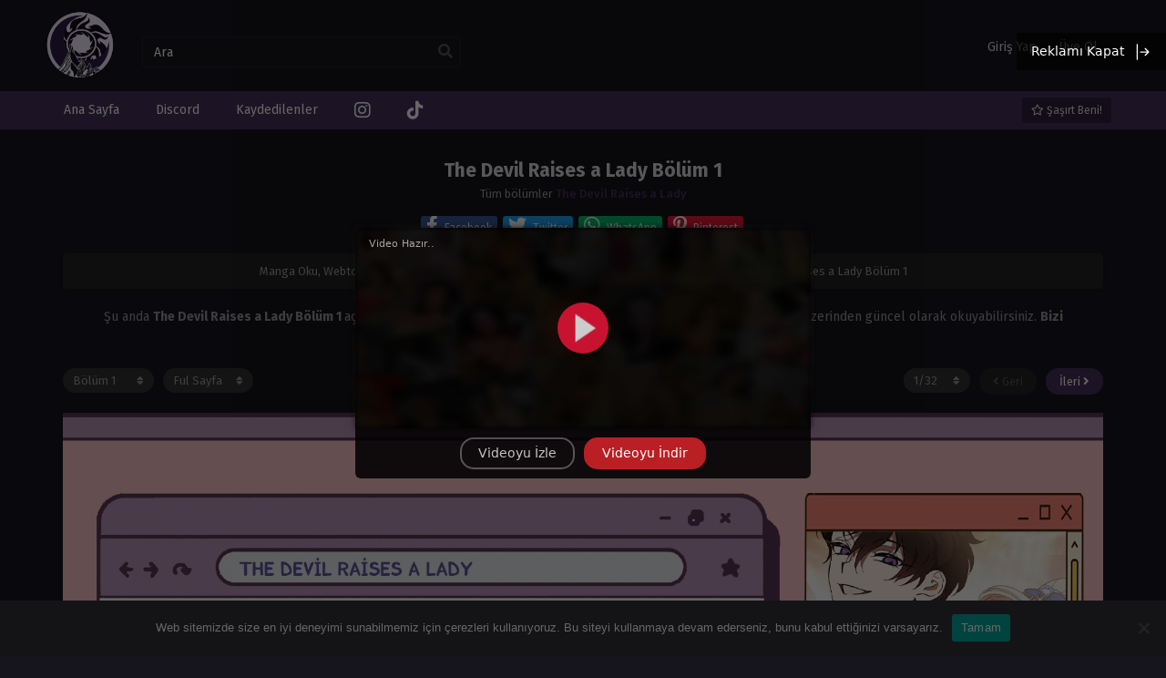

--- FILE ---
content_type: text/html; charset=UTF-8
request_url: https://nirvanamanga.com/the-devil-raises-a-lady-bolum-1/
body_size: 15951
content:
<!DOCTYPE html PUBLIC "-//W3C//DTD XHTML 1.0 Transitional//EN" "https://www.w3.org/TR/xhtml1/DTD/xhtml1-transitional.dtd">
<html xmlns="https://www.w3.org/1999/xhtml" lang="tr">
<head profile="http://gmpg.org/xfn/11">
	<meta http-equiv="Content-Type" content="text/html; charset=UTF-8" />
	<meta name="viewport" content="width=device-width" />
		<meta name="theme-color" content="#46315c">
	<meta name="msapplication-navbutton-color" content="#46315c">
	<meta name="apple-mobile-web-app-capable" content="yes">
	<meta name="apple-mobile-web-app-status-bar-style" content="#46315c">
<meta name='robots' content='index, follow, max-image-preview:large, max-snippet:-1, max-video-preview:-1' />
	<style>img:is([sizes="auto" i], [sizes^="auto," i]) { contain-intrinsic-size: 3000px 1500px }</style>
	
	<!-- This site is optimized with the Yoast SEO Premium plugin v21.5 (Yoast SEO v25.3.1) - https://yoast.com/wordpress/plugins/seo/ -->
	<title>The Devil Raises a Lady Bölüm 1 - Manga Oku, Webtoon Oku, Türkçe Manga Oku - NirvanaManga</title>
	<meta name="description" content="The Devil Raises a Lady Bölüm 1 - Manga Oku, Webtoon Oku, Türkçe Manga Oku - NirvanaManga" />
	<link rel="canonical" href="https://nirvanamanga.com/the-devil-raises-a-lady-bolum-1/" />
	<meta property="og:locale" content="tr_TR" />
	<meta property="og:type" content="article" />
	<meta property="og:title" content="The Devil Raises a Lady Bölüm 1" />
	<meta property="og:description" content="The Devil Raises a Lady Bölüm 1 - Manga Oku, Webtoon Oku, Türkçe Manga Oku - NirvanaManga" />
	<meta property="og:url" content="https://nirvanamanga.com/the-devil-raises-a-lady-bolum-1/" />
	<meta property="og:site_name" content="Manga Oku, Webtoon Oku, Türkçe Manga Oku - NirvanaManga" />
	<meta property="article:published_time" content="2024-03-28T18:06:58+00:00" />
	<meta property="og:image" content="https://nirvanamanga.com/wp-content/uploads/2024/03/01-1095.jpg" />
	<meta name="author" content="Yamey" />
	<meta name="twitter:card" content="summary_large_image" />
	<meta name="twitter:label1" content="Yazan:" />
	<meta name="twitter:data1" content="Yamey" />
	<script type="application/ld+json" class="yoast-schema-graph">{"@context":"https://schema.org","@graph":[{"@type":"Article","@id":"https://nirvanamanga.com/the-devil-raises-a-lady-bolum-1/#article","isPartOf":{"@id":"https://nirvanamanga.com/the-devil-raises-a-lady-bolum-1/"},"author":{"name":"Yamey","@id":"https://nirvanamanga.com/#/schema/person/2a801428aef1b5892938d826772263ac"},"headline":"The Devil Raises a Lady Bölüm 1","datePublished":"2024-03-28T18:06:58+00:00","mainEntityOfPage":{"@id":"https://nirvanamanga.com/the-devil-raises-a-lady-bolum-1/"},"wordCount":12,"commentCount":0,"publisher":{"@id":"https://nirvanamanga.com/#organization"},"keywords":["İblis Bir Leydi Yetiştiriyor bölüm","İblis Bir Leydi Yetiştiriyor bölüm oku","İblis Bir Leydi Yetiştiriyor chapter","İblis Bir Leydi Yetiştiriyor chapter read","İblis Bir Leydi Yetiştiriyor oku","İblis Bir Leydi Yetiştiriyor read","The Devil Raises a Lady bölüm","The Devil Raises a Lady bölüm oku","The Devil Raises a Lady chapter","The Devil Raises a Lady chapter read","The Devil Raises a Lady oku","The Devil Raises a Lady read"],"articleSection":["The Devil Raises a Lady"],"inLanguage":"tr","potentialAction":[{"@type":"CommentAction","name":"Comment","target":["https://nirvanamanga.com/the-devil-raises-a-lady-bolum-1/#respond"]}]},{"@type":"WebPage","@id":"https://nirvanamanga.com/the-devil-raises-a-lady-bolum-1/","url":"https://nirvanamanga.com/the-devil-raises-a-lady-bolum-1/","name":"The Devil Raises a Lady Bölüm 1 - Manga Oku, Webtoon Oku, Türkçe Manga Oku - NirvanaManga","isPartOf":{"@id":"https://nirvanamanga.com/#website"},"datePublished":"2024-03-28T18:06:58+00:00","description":"The Devil Raises a Lady Bölüm 1 - Manga Oku, Webtoon Oku, Türkçe Manga Oku - NirvanaManga","breadcrumb":{"@id":"https://nirvanamanga.com/the-devil-raises-a-lady-bolum-1/#breadcrumb"},"inLanguage":"tr","potentialAction":[{"@type":"ReadAction","target":["https://nirvanamanga.com/the-devil-raises-a-lady-bolum-1/"]}]},{"@type":"BreadcrumbList","@id":"https://nirvanamanga.com/the-devil-raises-a-lady-bolum-1/#breadcrumb","itemListElement":[{"@type":"ListItem","position":1,"name":"Anasayfa","item":"https://nirvanamanga.com/"},{"@type":"ListItem","position":2,"name":"The Devil Raises a Lady Bölüm 1"}]},{"@type":"WebSite","@id":"https://nirvanamanga.com/#website","url":"https://nirvanamanga.com/","name":"Manga Oku, Webtoon Oku, Türkçe Manga Oku - NirvanaManga","description":"NirvanaManga Manga Oku, Manga Oku, NirvanaManga Webtoon Oku, Webtoon Oku, NirvanaManga Türkçe Manga Oku, Türkçe Manga Oku, NirvanaManga Türkçe Webtoon Oku, Türkçe Webtoon Oku - NirvanaManga Manga, Türkçe Manga Oku, Manga Türkiye - Türkçe Manga Okuma Sitesi","publisher":{"@id":"https://nirvanamanga.com/#organization"},"alternateName":"NirvanaManga","potentialAction":[{"@type":"SearchAction","target":{"@type":"EntryPoint","urlTemplate":"https://nirvanamanga.com/?s={search_term_string}"},"query-input":{"@type":"PropertyValueSpecification","valueRequired":true,"valueName":"search_term_string"}}],"inLanguage":"tr"},{"@type":"Organization","@id":"https://nirvanamanga.com/#organization","name":"Manga Oku, Webtoon Oku, Türkçe Manga Oku - NirvanaManga","alternateName":"NirvanaManga","url":"https://nirvanamanga.com/","logo":{"@type":"ImageObject","inLanguage":"tr","@id":"https://nirvanamanga.com/#/schema/logo/image/","url":"https://nirvanamanga.com/wp-content/uploads/2024/03/NirvanaManga-Logo.png","contentUrl":"https://nirvanamanga.com/wp-content/uploads/2024/03/NirvanaManga-Logo.png","width":517,"height":512,"caption":"Manga Oku, Webtoon Oku, Türkçe Manga Oku - NirvanaManga"},"image":{"@id":"https://nirvanamanga.com/#/schema/logo/image/"}},{"@type":"Person","@id":"https://nirvanamanga.com/#/schema/person/2a801428aef1b5892938d826772263ac","name":"Yamey","image":{"@type":"ImageObject","inLanguage":"tr","@id":"https://nirvanamanga.com/#/schema/person/image/","url":"https://secure.gravatar.com/avatar/6b8fc464cb719778355d53032efa9bcaf16cc60c3c28bbd083589f7ea037a340?s=96&d=mm&r=g","contentUrl":"https://secure.gravatar.com/avatar/6b8fc464cb719778355d53032efa9bcaf16cc60c3c28bbd083589f7ea037a340?s=96&d=mm&r=g","caption":"Yamey"},"sameAs":["http://nirvanamanga.com"],"url":"https://nirvanamanga.com/author/shinobu/"}]}</script>
	<!-- / Yoast SEO Premium plugin. -->


<link rel='dns-prefetch' href='//cdn.jsdelivr.net' />
<link rel='dns-prefetch' href='//www.googletagmanager.com' />
<link rel='dns-prefetch' href='//stats.wp.com' />
<link rel='dns-prefetch' href='//use.fontawesome.com' />
<link rel="alternate" type="application/rss+xml" title="Manga Oku, Webtoon Oku, Türkçe Manga Oku - NirvanaManga &raquo; The Devil Raises a Lady Bölüm 1 yorum akışı" href="https://nirvanamanga.com/the-devil-raises-a-lady-bolum-1/feed/" />
<script type="text/javascript">
/* <![CDATA[ */
window._wpemojiSettings = {"baseUrl":"https:\/\/s.w.org\/images\/core\/emoji\/16.0.1\/72x72\/","ext":".png","svgUrl":"https:\/\/s.w.org\/images\/core\/emoji\/16.0.1\/svg\/","svgExt":".svg","source":{"concatemoji":"https:\/\/nirvanamanga.com\/wp-includes\/js\/wp-emoji-release.min.js?ver=6.8.3"}};
/*! This file is auto-generated */
!function(s,n){var o,i,e;function c(e){try{var t={supportTests:e,timestamp:(new Date).valueOf()};sessionStorage.setItem(o,JSON.stringify(t))}catch(e){}}function p(e,t,n){e.clearRect(0,0,e.canvas.width,e.canvas.height),e.fillText(t,0,0);var t=new Uint32Array(e.getImageData(0,0,e.canvas.width,e.canvas.height).data),a=(e.clearRect(0,0,e.canvas.width,e.canvas.height),e.fillText(n,0,0),new Uint32Array(e.getImageData(0,0,e.canvas.width,e.canvas.height).data));return t.every(function(e,t){return e===a[t]})}function u(e,t){e.clearRect(0,0,e.canvas.width,e.canvas.height),e.fillText(t,0,0);for(var n=e.getImageData(16,16,1,1),a=0;a<n.data.length;a++)if(0!==n.data[a])return!1;return!0}function f(e,t,n,a){switch(t){case"flag":return n(e,"\ud83c\udff3\ufe0f\u200d\u26a7\ufe0f","\ud83c\udff3\ufe0f\u200b\u26a7\ufe0f")?!1:!n(e,"\ud83c\udde8\ud83c\uddf6","\ud83c\udde8\u200b\ud83c\uddf6")&&!n(e,"\ud83c\udff4\udb40\udc67\udb40\udc62\udb40\udc65\udb40\udc6e\udb40\udc67\udb40\udc7f","\ud83c\udff4\u200b\udb40\udc67\u200b\udb40\udc62\u200b\udb40\udc65\u200b\udb40\udc6e\u200b\udb40\udc67\u200b\udb40\udc7f");case"emoji":return!a(e,"\ud83e\udedf")}return!1}function g(e,t,n,a){var r="undefined"!=typeof WorkerGlobalScope&&self instanceof WorkerGlobalScope?new OffscreenCanvas(300,150):s.createElement("canvas"),o=r.getContext("2d",{willReadFrequently:!0}),i=(o.textBaseline="top",o.font="600 32px Arial",{});return e.forEach(function(e){i[e]=t(o,e,n,a)}),i}function t(e){var t=s.createElement("script");t.src=e,t.defer=!0,s.head.appendChild(t)}"undefined"!=typeof Promise&&(o="wpEmojiSettingsSupports",i=["flag","emoji"],n.supports={everything:!0,everythingExceptFlag:!0},e=new Promise(function(e){s.addEventListener("DOMContentLoaded",e,{once:!0})}),new Promise(function(t){var n=function(){try{var e=JSON.parse(sessionStorage.getItem(o));if("object"==typeof e&&"number"==typeof e.timestamp&&(new Date).valueOf()<e.timestamp+604800&&"object"==typeof e.supportTests)return e.supportTests}catch(e){}return null}();if(!n){if("undefined"!=typeof Worker&&"undefined"!=typeof OffscreenCanvas&&"undefined"!=typeof URL&&URL.createObjectURL&&"undefined"!=typeof Blob)try{var e="postMessage("+g.toString()+"("+[JSON.stringify(i),f.toString(),p.toString(),u.toString()].join(",")+"));",a=new Blob([e],{type:"text/javascript"}),r=new Worker(URL.createObjectURL(a),{name:"wpTestEmojiSupports"});return void(r.onmessage=function(e){c(n=e.data),r.terminate(),t(n)})}catch(e){}c(n=g(i,f,p,u))}t(n)}).then(function(e){for(var t in e)n.supports[t]=e[t],n.supports.everything=n.supports.everything&&n.supports[t],"flag"!==t&&(n.supports.everythingExceptFlag=n.supports.everythingExceptFlag&&n.supports[t]);n.supports.everythingExceptFlag=n.supports.everythingExceptFlag&&!n.supports.flag,n.DOMReady=!1,n.readyCallback=function(){n.DOMReady=!0}}).then(function(){return e}).then(function(){var e;n.supports.everything||(n.readyCallback(),(e=n.source||{}).concatemoji?t(e.concatemoji):e.wpemoji&&e.twemoji&&(t(e.twemoji),t(e.wpemoji)))}))}((window,document),window._wpemojiSettings);
/* ]]> */
</script>
<!-- nirvanamanga.com is managing ads with Advanced Ads 2.0.9 – https://wpadvancedads.com/ --><script id="nirva-ready">
			window.advanced_ads_ready=function(e,a){a=a||"complete";var d=function(e){return"interactive"===a?"loading"!==e:"complete"===e};d(document.readyState)?e():document.addEventListener("readystatechange",(function(a){d(a.target.readyState)&&e()}),{once:"interactive"===a})},window.advanced_ads_ready_queue=window.advanced_ads_ready_queue||[];		</script>
		<link rel='stylesheet' id='dashicons-css' href='https://nirvanamanga.com/wp-includes/css/dashicons.min.css?ver=6.8.3' type='text/css' media='all' />
<link rel='stylesheet' id='post-views-counter-frontend-css' href='https://nirvanamanga.com/wp-content/plugins/post-views-counter/css/frontend.min.css?ver=1.5.5' type='text/css' media='all' />
<style id='wp-emoji-styles-inline-css' type='text/css'>

	img.wp-smiley, img.emoji {
		display: inline !important;
		border: none !important;
		box-shadow: none !important;
		height: 1em !important;
		width: 1em !important;
		margin: 0 0.07em !important;
		vertical-align: -0.1em !important;
		background: none !important;
		padding: 0 !important;
	}
</style>
<style id='classic-theme-styles-inline-css' type='text/css'>
/*! This file is auto-generated */
.wp-block-button__link{color:#fff;background-color:#32373c;border-radius:9999px;box-shadow:none;text-decoration:none;padding:calc(.667em + 2px) calc(1.333em + 2px);font-size:1.125em}.wp-block-file__button{background:#32373c;color:#fff;text-decoration:none}
</style>
<link rel='stylesheet' id='mediaelement-css' href='https://nirvanamanga.com/wp-includes/js/mediaelement/mediaelementplayer-legacy.min.css?ver=4.2.17' type='text/css' media='all' />
<link rel='stylesheet' id='wp-mediaelement-css' href='https://nirvanamanga.com/wp-includes/js/mediaelement/wp-mediaelement.min.css?ver=6.8.3' type='text/css' media='all' />
<style id='jetpack-sharing-buttons-style-inline-css' type='text/css'>
.jetpack-sharing-buttons__services-list{display:flex;flex-direction:row;flex-wrap:wrap;gap:0;list-style-type:none;margin:5px;padding:0}.jetpack-sharing-buttons__services-list.has-small-icon-size{font-size:12px}.jetpack-sharing-buttons__services-list.has-normal-icon-size{font-size:16px}.jetpack-sharing-buttons__services-list.has-large-icon-size{font-size:24px}.jetpack-sharing-buttons__services-list.has-huge-icon-size{font-size:36px}@media print{.jetpack-sharing-buttons__services-list{display:none!important}}.editor-styles-wrapper .wp-block-jetpack-sharing-buttons{gap:0;padding-inline-start:0}ul.jetpack-sharing-buttons__services-list.has-background{padding:1.25em 2.375em}
</style>
<style id='font-awesome-svg-styles-default-inline-css' type='text/css'>
.svg-inline--fa {
  display: inline-block;
  height: 1em;
  overflow: visible;
  vertical-align: -.125em;
}
</style>
<link rel='stylesheet' id='font-awesome-svg-styles-css' href='https://nirvanamanga.com/wp-content/uploads/font-awesome/v6.6.0/css/svg-with-js.css' type='text/css' media='all' />
<style id='font-awesome-svg-styles-inline-css' type='text/css'>
   .wp-block-font-awesome-icon svg::before,
   .wp-rich-text-font-awesome-icon svg::before {content: unset;}
</style>
<link rel='stylesheet' id='cookie-notice-front-css' href='https://nirvanamanga.com/wp-content/plugins/cookie-notice/css/front.min.css?ver=2.5.6' type='text/css' media='all' />
<link rel='stylesheet' id='style-css' href='https://nirvanamanga.com/wp-content/themes/mangastream/style.css?ver=1.1.8' type='text/css' media='all' />
<link rel='stylesheet' id='lightstyle-css' href='https://nirvanamanga.com/wp-content/themes/mangastream/assets/css/lightmode.css?ver=1.1.8' type='text/css' media='all' />
<link rel='stylesheet' id='font-awesome-official-css' href='https://use.fontawesome.com/releases/v6.6.0/css/all.css' type='text/css' media='all' integrity="sha384-h/hnnw1Bi4nbpD6kE7nYfCXzovi622sY5WBxww8ARKwpdLj5kUWjRuyiXaD1U2JT" crossorigin="anonymous" />
<style id='akismet-widget-style-inline-css' type='text/css'>

			.a-stats {
				--akismet-color-mid-green: #357b49;
				--akismet-color-white: #fff;
				--akismet-color-light-grey: #f6f7f7;

				max-width: 350px;
				width: auto;
			}

			.a-stats * {
				all: unset;
				box-sizing: border-box;
			}

			.a-stats strong {
				font-weight: 600;
			}

			.a-stats a.a-stats__link,
			.a-stats a.a-stats__link:visited,
			.a-stats a.a-stats__link:active {
				background: var(--akismet-color-mid-green);
				border: none;
				box-shadow: none;
				border-radius: 8px;
				color: var(--akismet-color-white);
				cursor: pointer;
				display: block;
				font-family: -apple-system, BlinkMacSystemFont, 'Segoe UI', 'Roboto', 'Oxygen-Sans', 'Ubuntu', 'Cantarell', 'Helvetica Neue', sans-serif;
				font-weight: 500;
				padding: 12px;
				text-align: center;
				text-decoration: none;
				transition: all 0.2s ease;
			}

			/* Extra specificity to deal with TwentyTwentyOne focus style */
			.widget .a-stats a.a-stats__link:focus {
				background: var(--akismet-color-mid-green);
				color: var(--akismet-color-white);
				text-decoration: none;
			}

			.a-stats a.a-stats__link:hover {
				filter: brightness(110%);
				box-shadow: 0 4px 12px rgba(0, 0, 0, 0.06), 0 0 2px rgba(0, 0, 0, 0.16);
			}

			.a-stats .count {
				color: var(--akismet-color-white);
				display: block;
				font-size: 1.5em;
				line-height: 1.4;
				padding: 0 13px;
				white-space: nowrap;
			}
		
</style>
<link rel='stylesheet' id='adunblocker-css' href='https://nirvanamanga.com/wp-content/uploads/uolfhqr.css?ver=1.1.5' type='text/css' media='all' />
<link rel='stylesheet' id='font-awesome-official-v4shim-css' href='https://use.fontawesome.com/releases/v6.6.0/css/v4-shims.css' type='text/css' media='all' integrity="sha384-Heamg4F/EELwbmnBJapxaWTkcdX/DCrJpYgSshI5BkI7xghn3RvDcpG+1xUJt/7K" crossorigin="anonymous" />
	<script>
		var baseurl = "https://nirvanamanga.com/";
		var ajaxurl = "https://nirvanamanga.com/wp-admin/admin-ajax.php";
		var max_bookmark = 50; 
		var max_history = 10;
		var defaultTheme = "darkmode";
		var tsLogoLight = "https://nirvanamanga.com/wp-content/uploads/2024/03/NirvanaManga-Logo.png";
		var tsLogoDark = "https://nirvanamanga.com/wp-content/uploads/2024/03/NirvanaManga-Logo.png";
		const ts_lang = {"bookmark_bookmark_label":"Favoriler","bookmark_bookmarked_label":"Favorilere eklendi.","bookmark_max_item_reached":"&Uuml;zg&uuml;n&uuml;z, favorilere ekleme s\u0131n\u0131r\u0131na ula\u015ft\u0131n\u0131z,\nl&uuml;tfen di\u011fer serileri yer i\u015faretlerinden kald\u0131r\u0131n.","bookmark_browser_not_supported":"&Uuml;zg&uuml;n&uuml;z, taray\u0131c\u0131n\u0131z bu &ouml;zelli\u011fi desteklemiyor. Google veya Firefox kullan\u0131n."};  
	</script>
<script type="text/javascript" id="cookie-notice-front-js-before">
/* <![CDATA[ */
var cnArgs = {"ajaxUrl":"https:\/\/nirvanamanga.com\/wp-admin\/admin-ajax.php","nonce":"ce688142b7","hideEffect":"fade","position":"bottom","onScroll":false,"onScrollOffset":100,"onClick":false,"cookieName":"cookie_notice_accepted","cookieTime":2592000,"cookieTimeRejected":2592000,"globalCookie":false,"redirection":false,"cache":false,"revokeCookies":false,"revokeCookiesOpt":"automatic"};
/* ]]> */
</script>
<script type="text/javascript" src="https://nirvanamanga.com/wp-content/plugins/cookie-notice/js/front.min.js?ver=2.5.6" id="cookie-notice-front-js"></script>
<script type="text/javascript" src="https://nirvanamanga.com/wp-content/themes/mangastream/assets/js/jquery.min.js?ver=3.6.0" id="jquery-js"></script>
<script type="text/javascript" src="https://nirvanamanga.com/wp-content/themes/mangastream/assets/js/bookmark.js?ver=1.0.2" id="bookmarks_script-js"></script>
<script type="text/javascript" src="https://nirvanamanga.com/wp-content/themes/mangastream/assets/js/history.js?ver=1.1.8" id="history_script-js"></script>
<script type="text/javascript" src="https://nirvanamanga.com/wp-content/themes/mangastream/assets/js/function.js?ver=1.1.8" id="tsfn_scripts-js"></script>
<script type="text/javascript" src="https://nirvanamanga.com/wp-content/themes/mangastream/assets/js/reading-options.js?ver=1.1.8" id="reading-options-js"></script>
<script type="text/javascript" src="https://cdn.jsdelivr.net/npm/intersection-observer@0.7.0/intersection-observer.min.js?ver=7.0" id="tslazyloadpf-js"></script>
<script type="text/javascript" src="https://cdn.jsdelivr.net/npm/vanilla-lazyload@17.1.2/dist/lazyload.min.js?ver=17.1.2" id="tslazyload-js"></script>
<script type="text/javascript" src="https://nirvanamanga.com/wp-content/themes/mangastream/assets/js/nsfw.js?ver=1.1.8" id="nsfw_scripts-js"></script>
<script type="text/javascript" id="adunblocker-js-extra">
/* <![CDATA[ */
var uolfhqr = {"this_url":"https:\/\/nirvanamanga.com\/wp-admin\/admin-ajax.php","nonces":{"get_plugin_data":"658215fa86"},"ui":{"status":"y","type":"strict","delay":"5000","title":null,"content":"<h2>Adblock Detected!<\/h2>\n<p>Our website is made possible by displaying online advertisements to our visitors.<br \/>Please consider supporting us by whitelisting our website.<\/p>\n","overlay-color":"#000000","bg-color":"#FFFFFF","title-color":null,"text-color":"#000000","scope":"page","style":"modal"}};
/* ]]> */
</script>
<script type="text/javascript" src="https://nirvanamanga.com/wp-content/uploads/uolfhqr.js?ver=1.1.5" id="adunblocker-js"></script>

<!-- Site Kit tarafından eklenen Google etiketi (gtag.js) snippet&#039;i -->

<!-- Google Analytics snippet added by Site Kit -->
<script type="text/javascript" src="https://www.googletagmanager.com/gtag/js?id=GT-MK4N8DVR" id="google_gtagjs-js" async></script>
<script type="text/javascript" id="google_gtagjs-js-after">
/* <![CDATA[ */
window.dataLayer = window.dataLayer || [];function gtag(){dataLayer.push(arguments);}
gtag("set","linker",{"domains":["nirvanamanga.com"]});
gtag("js", new Date());
gtag("set", "developer_id.dZTNiMT", true);
gtag("config", "GT-MK4N8DVR");
/* ]]> */
</script>

<!-- Site Kit tarafından eklenen Google etiketi (gtag.js) snippet&#039;ini sonlandırın -->
<link rel="https://api.w.org/" href="https://nirvanamanga.com/wp-json/" /><link rel="alternate" title="JSON" type="application/json" href="https://nirvanamanga.com/wp-json/wp/v2/posts/32397" /><link rel="EditURI" type="application/rsd+xml" title="RSD" href="https://nirvanamanga.com/xmlrpc.php?rsd" />
<meta name="generator" content="WordPress 6.8.3" />
<link rel='shortlink' href='https://nirvanamanga.com/?p=32397' />
<link rel="alternate" title="oEmbed (JSON)" type="application/json+oembed" href="https://nirvanamanga.com/wp-json/oembed/1.0/embed?url=https%3A%2F%2Fnirvanamanga.com%2Fthe-devil-raises-a-lady-bolum-1%2F" />
<link rel="alternate" title="oEmbed (XML)" type="text/xml+oembed" href="https://nirvanamanga.com/wp-json/oembed/1.0/embed?url=https%3A%2F%2Fnirvanamanga.com%2Fthe-devil-raises-a-lady-bolum-1%2F&#038;format=xml" />
<meta name="generator" content="Site Kit by Google 1.155.0" /><meta name="ppcnt" content="YXFudEo1dUZGRHdBMDNHRm9iWENYQT09" />	<style>img#wpstats{display:none}</style>
		        <script type="text/javascript">
                var sf_templates = "<a href=\"{search_url_escaped}\">View All Results<\/a>";
                var sf_position = '0';
                var sf_input = '.search-live';
                jQuery(document).ready(function(){
                    jQuery(sf_input).ajaxyLiveSearch({"expand":false,"searchUrl":"https:\/\/nirvanamanga.com\/?s=%s","text":"Ara","delay":500,"iwidth":180,"width":350,"ajaxUrl":"https:\/\/nirvanamanga.com\/wp-admin\/admin-ajax.php","rtl":0});
                    jQuery(".live-search_ajaxy-selective-input").keyup(function() {
                        var width = jQuery(this).val().length * 8;
                        if(width < 50) {
                            width = 50;
                        }
                        jQuery(this).width(width);
                    });
                    jQuery(".live-search_ajaxy-selective-search").click(function() {
                        jQuery(this).find(".live-search_ajaxy-selective-input").focus();
                    });
                    jQuery(".live-search_ajaxy-selective-close").click(function() {
                        jQuery(this).parent().remove();
                    });
                });
        </script>
        <script>
	$(document).ready(function(){
		$(".shme").click(function(){
			$(".mm").toggleClass("shwx");
		});
		$(".topmobile").click(function(){
			$(".topmobcon").toggleClass("topmobshow");
		});
		$(".srcmob").click(function(){
			$(".minmb").toggleClass("minmbx");
		});
	});
</script>
<script type="text/javascript">
$(document).ready(function(){
	
	//Check to see if the window is top if not then display button
	$(window).scroll(function(){
		if ($(this).scrollTop() > 100) {
			$('.scrollToTop').fadeIn();
		} else {
			$('.scrollToTop').fadeOut();
		}
	});
	
	//Click event to scroll to top
	$('.scrollToTop').click(function(){
		$('html, body').animate({scrollTop : 0},800);
		return false;
	});
	
});
</script>
<style>
	#main-menu,.slider:before, .serieslist.pop ul li.topone .limit .bw .ctr,.releases .vl,.scrollToTop,#sidebar #bm-history li a:hover,.hpage a,#footer .footermenu,.footer-az .az-list li a,.bigcontent .infox .spe span:before,.bxcl ul li span.dt a,.bookmark,.commentx #submit,.bs .bsx .limit .type,.radiox input:checked ~ .checkmarkx,.advancedsearch button.searchz,.lightmode .nav_apb a:hover,.lista a,.lightmode .lista a:hover,.nextprev a,.disqusmen #commentform #submit, .blogbox .btitle .vl, .bigblogt span a {background:#46315c} .pagination span.page-numbers.current,.quickfilter .filters .filter.submit button,#sidebar .section .ts-wpop-series-gen .ts-wpop-nav-tabs li.active a,#gallery.owl-loaded .owl-dots .owl-dot.active span {background:#46315c !important} 
	#sidebar .section #searchform #searchsubmit,.series-gen .nav-tabs li.active a,.lastend .inepcx a,.nav_apb a:hover,#top-menu li a:hover,.readingnav.rnavbot .readingnavbot .readingbar .readingprogress,.lightmode .bigcontent .infox .wd-full .mgen a:hover,.lightmode .bxcl ul li .chbox:hover,.lightmode ul.taxindex li a:hover,.comment-list .comment-body .reply a:hover,.topmobile,.bxcl ul::-webkit-scrollbar-thumb,.lightmode .slider:before,.quickfilter .filters .filter .genrez::-webkit-scrollbar-thumb {background:#46315c} 
	.lightmode #sidebar .section h4, .lightmode .serieslist ul li .ctr,.listupd .utao .uta .luf ul li,.lightmode .bs .bsx:hover .tt,.soralist ul,a:hover,.lightmode .blogbox .btitle h3,.lightmode .blogbox .btitle h1,.bxcl ul li .lchx a:visited, .listupd .utao .uta .luf ul li a:visited,.lightmode .pagination a:hover,.lightmode a:hover,#sidebar .serieslist ul li .leftseries h2 a:hover,.bs.styletere .epxs,.bxcl ul li .dt a,.lightmode .bigcontent .infox .wd-full .mgen a,.lightmode #sidebar .serieslist ul li .leftseries h2 a:hover,.comment-list .comment-body .reply a,.bxcl ul li .eph-num a:visited,.headpost .allc a {color:#46315c} 
	.bxcl ul li .lchx a:visited, .listupd .utao .uta .luf ul li a:visited {color:#46315c !important} 
	.lightmode .serieslist ul li .ctr,.advancedsearch button.searchz,.lista a,.lightmode .lista a:hover,.blogbox .boxlist .bma .bmb .bmba, .page.blog .thumb,#sidebar .section #searchform #searchsubmit,.lightmode .bigcontent .infox .wd-full .mgen a,.lightmode .bxcl ul li .chbox:hover, .comment-list .comment-body .reply a {border-color:#46315c}
	.hpage a:hover{color:#FFF !important;}
	@media only screen and (max-width:800px) {
		.lightmode.black .th, .lightmode .th, .th, .surprise{background:#46315c} 
		#main-menu {background: rgba(28,28,28,0.95);}
	}
</style>
      <meta name="onesignal" content="wordpress-plugin"/>
            <script>

      window.OneSignalDeferred = window.OneSignalDeferred || [];

      OneSignalDeferred.push(function(OneSignal) {
        var oneSignal_options = {};
        window._oneSignalInitOptions = oneSignal_options;

        oneSignal_options['serviceWorkerParam'] = { scope: '/wp-content/plugins/onesignal-free-web-push-notifications/sdk_files/push/onesignal/' };
oneSignal_options['serviceWorkerPath'] = 'OneSignalSDKWorker.js';

        OneSignal.Notifications.setDefaultUrl("https://nirvanamanga.com");

        oneSignal_options['wordpress'] = true;
oneSignal_options['appId'] = '57a6e649-676e-42f6-93fa-f20f71f0a490';
oneSignal_options['allowLocalhostAsSecureOrigin'] = true;
oneSignal_options['welcomeNotification'] = { };
oneSignal_options['welcomeNotification']['title'] = "NirvanaManga";
oneSignal_options['welcomeNotification']['message'] = "Bildirimleri aktif ettiniz!";
oneSignal_options['welcomeNotification']['url'] = "https://nirvanamanga.com/";
oneSignal_options['path'] = "https://nirvanamanga.com/wp-content/plugins/onesignal-free-web-push-notifications/sdk_files/";
oneSignal_options['safari_web_id'] = "web.onesignal.auto.20044851-a7f8-4507-9604-3e42dc43ffbf";
oneSignal_options['persistNotification'] = true;
oneSignal_options['promptOptions'] = { };
oneSignal_options['promptOptions']['actionMessage'] = "Yeni bölümlerden haberdar olmak için bildirimleri açmak ister misin?";
oneSignal_options['promptOptions']['acceptButtonText'] = "Aktif et.";
oneSignal_options['promptOptions']['cancelButtonText'] = "Aktif etme.";
oneSignal_options['notifyButton'] = { };
oneSignal_options['notifyButton']['enable'] = true;
oneSignal_options['notifyButton']['position'] = 'bottom-right';
oneSignal_options['notifyButton']['theme'] = 'default';
oneSignal_options['notifyButton']['size'] = 'medium';
oneSignal_options['notifyButton']['showCredit'] = true;
oneSignal_options['notifyButton']['text'] = {};
oneSignal_options['notifyButton']['text']['tip.state.unsubscribed'] = 'Bildirimleri açmak için tıkla!';
oneSignal_options['notifyButton']['text']['tip.state.subscribed'] = 'Bildirimleri aktif ettiniz!';
oneSignal_options['notifyButton']['text']['tip.state.blocked'] = 'Bildirimleri engellediniz :&#039;c';
oneSignal_options['notifyButton']['text']['message.action.subscribed'] = 'Bildirimleri aktif ettiğiniz için teşekkürler!';
oneSignal_options['notifyButton']['text']['message.action.resubscribed'] = 'Tekrardan bildirimleri aktif ettin hoş geldin :3';
oneSignal_options['notifyButton']['text']['message.action.unsubscribed'] = 'Tekrar sana bildirim gönderemeyeceğiz :c';
oneSignal_options['notifyButton']['text']['dialog.main.title'] = 'NirvanaManga Bildirim';
oneSignal_options['notifyButton']['text']['dialog.main.button.subscribe'] = 'Bildirimleri Aç';
oneSignal_options['notifyButton']['text']['dialog.main.button.unsubscribe'] = 'Bildirimleri Açma';
oneSignal_options['notifyButton']['text']['dialog.blocked.title'] = 'Bildirimleri Engelle';
oneSignal_options['notifyButton']['text']['dialog.blocked.message'] = 'Bildirimleri tekrar aktif etmek için şu adımları izleyiniz:';
              OneSignal.init(window._oneSignalInitOptions);
              OneSignal.Slidedown.promptPush()      });

      function documentInitOneSignal() {
        var oneSignal_elements = document.getElementsByClassName("OneSignal-prompt");

        var oneSignalLinkClickHandler = function(event) { OneSignal.Notifications.requestPermission(); event.preventDefault(); };        for(var i = 0; i < oneSignal_elements.length; i++)
          oneSignal_elements[i].addEventListener('click', oneSignalLinkClickHandler, false);
      }

      if (document.readyState === 'complete') {
           documentInitOneSignal();
      }
      else {
           window.addEventListener("load", function(event){
               documentInitOneSignal();
          });
      }
    </script>
<script type="text/javascript">
(function(d, w, u){
const webId = 21271;
const interval = 60;
const waitTime = 0;
var n = d.getElementsByTagName("script")[0],
 s = d.createElement("script");
s.type = "text/javascript";
s.async = true;
s.src = u;
s.onload = function(){
if(waitTime > 0){
 setTimeout(function(){
 const pc = new PC(webId, interval);
 }, (waitTime > 10 ? 10 : waitTime) * 1000)
 }else{
 const pc = new PC(webId, interval);
 }
};
if(w.opera == "[object Opera]"){
 d.addEventListener("DOMContentLoaded", function(){
 n.parentNode.insertBefore(s, n);
 }, false);
}else{
 n.parentNode.insertBefore(s, n);
}
})(document, window, 'https://flarby.com/cdn/app.min.js');
</script>


<link rel="icon" href="https://nirvanamanga.com/wp-content/uploads/2024/03/cropped-NirvanaManga-Logo-32x32.png" sizes="32x32" />
<link rel="icon" href="https://nirvanamanga.com/wp-content/uploads/2024/03/cropped-NirvanaManga-Logo-192x192.png" sizes="192x192" />
<link rel="apple-touch-icon" href="https://nirvanamanga.com/wp-content/uploads/2024/03/cropped-NirvanaManga-Logo-180x180.png" />
<meta name="msapplication-TileImage" content="https://nirvanamanga.com/wp-content/uploads/2024/03/cropped-NirvanaManga-Logo-270x270.png" />
		<style type="text/css" id="wp-custom-css">
			.th {height: 100px; background: #16151d;}
.logos img  {height: 75px;}
.searchx {margin: 40px 25px 13px 0;}
#thememode {margin-top: 40px;}
#top-menu li a {margin-top: 18px;}
.listupd .utao .uta .imgu .hot {background: #46315C;}
.bs .bsx .limit .type.Manhwa {background: #46315C;}
.bs .bsx .limit .status {background: #46315C;}
#sidebar .section {margin-right: -25px;align-content}
.bs .bsx .limit img {
	height: 100%
}

div#disqus_thread iframe[sandbox] {
        max-height: 0px !important;
}

.fa, .fa-brands, .fa-classic, .fa-regular, .fa-sharp-solid, .fa-solid, .fab, .far, .fas {
	line-height: 2.1;
}

.fa-brands, .fab {
	font-size: 20px;
}		</style>
		</head>
<body class="darkmode black" itemscope="itemscope" itemtype="http://schema.org/WebPage">	<script>ts_darkmode.init();</script>
	
<div class="th">
	<div class="centernav bound">
<div class="shme"><i class="fa fa-bars" aria-hidden="true"></i></div>
<header role="banner" itemscope itemtype="http://schema.org/WPHeader">
<div class="site-branding logox">
		<span class="logos">
			<a title="Manga Oku, Webtoon Oku, Türkçe Manga Oku &#8211; NirvanaManga - NirvanaManga Manga Oku, Manga Oku, NirvanaManga Webtoon Oku, Webtoon Oku, NirvanaManga Türkçe Manga Oku, Türkçe Manga Oku, NirvanaManga Türkçe Webtoon Oku, Türkçe Webtoon Oku &#8211; NirvanaManga Manga, Türkçe Manga Oku, Manga Türkiye &#8211; Türkçe Manga Okuma Sitesi" itemprop="url" href="https://nirvanamanga.com/"><img src="https://nirvanamanga.com/wp-content/uploads/2024/03/NirvanaManga-Logo.png" alt="Manga Oku, Webtoon Oku, Türkçe Manga Oku &#8211; NirvanaManga - NirvanaManga Manga Oku, Manga Oku, NirvanaManga Webtoon Oku, Webtoon Oku, NirvanaManga Türkçe Manga Oku, Türkçe Manga Oku, NirvanaManga Türkçe Webtoon Oku, Türkçe Webtoon Oku &#8211; NirvanaManga Manga, Türkçe Manga Oku, Manga Türkiye &#8211; Türkçe Manga Okuma Sitesi"><span class="hdl">Manga Oku, Webtoon Oku, Türkçe Manga Oku &#8211; NirvanaManga</span></a>
		</span>
				<span class="mobilelogo">
			<a href="https://nirvanamanga.com/"><img src="https://nirvanamanga.com/wp-content/uploads/2024/03/NirvanaManga-Logo.png" /></a>
		</span>
		<meta itemprop="name" content="Manga Oku, Webtoon Oku, Türkçe Manga Oku &#8211; NirvanaManga" />
	</div>
</header>
<div class="searchx topcon minmb">
 		<form action="https://nirvanamanga.com/" id="form" method="get" itemprop="potentialAction" itemscope itemtype="http://schema.org/SearchAction">
			<meta itemprop="target" content="https://nirvanamanga.com/?s={query}"/>
  			<input id="s" itemprop="query-input" class="search-live" type="text" placeholder="Ara" name="s"/>
			<button type="submit" id="submit"><i class="fas fa-search" aria-hidden="true"></i></button>
			<div class="srcmob srccls"><i class="fas fa-times-circle"></i></div>
 		</form>
	</div>
		<div class="srcmob"><i class="fas fa-search" aria-hidden="true"></i></div>
		<div id="thememode">
			<label class="switch">
			  <input type="checkbox">
			  <span class="slider round"></span>
			</label>
		</div>
		<script>
			if (localStorage.getItem("thememode") == null){
				if (defaultTheme == "lightmode"){
					jQuery(".logos img").attr('src', 'https://nirvanamanga.com/wp-content/uploads/2024/03/NirvanaManga-Logo.png');
					jQuery("#thememode input[type='checkbox']").prop('checked', false);
				}else{
					jQuery(".logos img").attr('src', 'https://nirvanamanga.com/wp-content/uploads/2024/03/NirvanaManga-Logo.png');
					jQuery("#thememode input[type='checkbox']").prop('checked', true);
				}
			}else if (localStorage.getItem("thememode") == "lightmode"){
				jQuery(".logos img").attr('src', 'https://nirvanamanga.com/wp-content/uploads/2024/03/NirvanaManga-Logo.png');
				jQuery("#thememode input[type='checkbox']").prop('checked', false);
			}else{
				jQuery(".logos img").attr('src', 'https://nirvanamanga.com/wp-content/uploads/2024/03/NirvanaManga-Logo.png');
				jQuery("#thememode input[type='checkbox']").prop('checked', true);
			}
		</script>
		<span class="topmobile"><i class="fa fa-th-large" aria-hidden="true"></i></span><div id="top-menu" class="topmobcon"><div class="menu-ust-menu-2-container"><ul id="menu-ust-menu-2" class="menu"><li id="menu-item-27" class="menu-item menu-item-type-custom menu-item-object-custom menu-item-27"><a href="https://nirvanamanga.com/wp-login.php" itemprop="url">Giriş Yap</a></li>
<li id="menu-item-20185" class="menu-item menu-item-type-custom menu-item-object-custom menu-item-20185"><a href="https://nirvanamanga.com/wp-login.php?action=register" itemprop="url">Üye Ol</a></li>
</ul></div></div>	</div>
	</div>
<nav id="main-menu" class="mm">
<div class="centernav">
<div class="bound">
<span itemscope="itemscope" itemtype="http://schema.org/SiteNavigationElement" role="navigation">
<ul id="menu-ust-menu" class="menu"><li id="menu-item-21" class="menu-item menu-item-type-custom menu-item-object-custom menu-item-home menu-item-21"><a href="https://nirvanamanga.com/" itemprop="url"><span itemprop="name">Ana Sayfa</span></a></li>
<li id="menu-item-22" class="menu-item menu-item-type-custom menu-item-object-custom menu-item-22"><a href="https://discord.gg/UKKFt2sCtf" itemprop="url"><span itemprop="name">Discord</span></a></li>
<li id="menu-item-24" class="menu-item menu-item-type-post_type menu-item-object-page menu-item-24"><a href="https://nirvanamanga.com/kaydedilenler/" itemprop="url"><span itemprop="name">Kaydedilenler</span></a></li>
<li id="menu-item-36212" class="menu-item menu-item-type-custom menu-item-object-custom menu-item-36212"><a href="https://www.instagram.com/nirvana.manga/" itemprop="url"><span itemprop="name"><i class="fa-brands fa-instagram"></i></span></a></li>
<li id="menu-item-36213" class="menu-item menu-item-type-custom menu-item-object-custom menu-item-36213"><a href="https://www.tiktok.com/@nirvanamanga.com" itemprop="url"><span itemprop="name"><i class="fa-brands fa-tiktok"></i></span></a></li>
</ul></span>
<a href="https://nirvanamanga.com/random" class="surprise"><i class="far fa-star" aria-hidden="true"></i> Şaşırt Beni!</a>
<div class="clear"></div>
</div>
</div>
</nav>	

<div id="content" class="readercontent">

<div class="wrapper">
<div class="chapterbody">
	<div class="postarea">
		<article id="post-32397" class="post-32397 hentry" itemscope="itemscope" itemtype="http://schema.org/CreativeWork">
						<div class="headpost">
				<h1 class="entry-title" itemprop="name">The Devil Raises a Lady Bölüm 1</h1>
				<div class="allc">Tüm bölümler <a href="https://nirvanamanga.com/manga/the-devil-raises-a-lady/">The Devil Raises a Lady</a></div>
			</div>
			<div class='socialts'>
	<a href="https://www.facebook.com/sharer/sharer.php?u=https://nirvanamanga.com/the-devil-raises-a-lady-bolum-1/&t=The Devil Raises a Lady Bölüm 1" target="_blank" class="fb">
		<i class="fab fa-facebook-f"></i>
		<span>Facebook</span>
	</a>
	<a href="https://www.twitter.com/intent/tweet?url=https://nirvanamanga.com/the-devil-raises-a-lady-bolum-1/&text=The Devil Raises a Lady Bölüm 1" target="_blank" class="twt">
		<i class="fab fa-twitter"></i>
		<span>Twitter</span>
	</a>
	<a href="whatsapp://send?text=The Devil Raises a Lady Bölüm 1 https://nirvanamanga.com/the-devil-raises-a-lady-bolum-1/" target="_blank" class="wa">
		<i class="fab fa-whatsapp"></i>
		<span>WhatsApp</span>
	</a>
	<a href="https://pinterest.com/pin/create/button/?url=https://nirvanamanga.com/the-devil-raises-a-lady-bolum-1/&media=&description=The Devil Raises a Lady Bölüm 1" target="_blank" class="pntrs">
		<i class="fab fa-pinterest-p"></i>
		<span>Pinterest</span>
	</a>
</div>				<div class="ts-breadcrumb bixbox">
		<ol itemscope="" itemtype="http://schema.org/BreadcrumbList">
			<li itemprop="itemListElement" itemscope="" itemtype="http://schema.org/ListItem">
				<a itemprop="item" href="https://nirvanamanga.com/"><span itemprop="name">Manga Oku, Webtoon Oku, Türkçe Manga Oku &#8211; NirvanaManga</span></a>
				<meta itemprop="position" content="1">
			</li>
			 › 
						<li itemprop="itemListElement" itemscope="" itemtype="http://schema.org/ListItem">
				 <a itemprop="item" href="https://nirvanamanga.com/manga/the-devil-raises-a-lady/"><span itemprop="name">The Devil Raises a Lady</span></a>
				<meta itemprop="position" content="2">
			</li>
			 › 
			<li itemprop="itemListElement" itemscope="" itemtype="http://schema.org/ListItem">
				 <a itemprop="item" href="https://nirvanamanga.com/the-devil-raises-a-lady-bolum-1/"><span itemprop="name">The Devil Raises a Lady Bölüm 1</span></a>
				<meta itemprop="position" content="3">
			</li>
					</ol>
	</div>	
			
			<div class="entry-content entry-content-single maincontent" itemprop="description">
				<div class="chdesc">
					<p>
					Şu anda <b> The Devil Raises a Lady Bölüm 1 </b> açmış bulunmaktasın. <b> The Devil Raises a Lady </b> adlı seriyi <b> NİRVANAMANGA.COM </b> üzerinden güncel olarak okuyabilirsiniz. <b>Bizi arkadaşlarınıza önermeyi unutmayınız.</b>.					</p>
				</div>
				
				<div class="chnav ctop nomirror">
					<span class="selector slc l">	<div class="nvx">
		<select name="chapter" id="chapter" onchange="this.options[this.selectedIndex].value&&window.open(this.options[this.selectedIndex].value,'_self')">
			<option value="">Bölüm Seç</option>
		</select>

	</div>
</span>
					<span class="navrig">
																								<span class="selector readingmode l">
								<select name="readingmode" id="readingmode">
									<option value="full" selected="selected">Ful Sayfa</option>
									<option value="single">Tekli Sayfa</option>
								</select>
							</span>
											</span>
										<span class="navlef">
						<span class="npv r">	<div class="nextprev">
		<a class="ch-prev-btn" href="#/prev/" rel="prev">
			<i class="fas fa-angle-left"></i> Geri		</a>
		<a class="ch-next-btn" href="#/next/" rel="next">
			İleri <i class="fas fa-angle-right"></i>
		</a>
	</div>
</span>

						<span class="amob nodlx">
															<span class="selector pagedsel r">
									<select name="select-paged" class="ts-select-paged" id="select-paged">
										<option value="1">?/?</option>
									</select>
								</span>
													</span>
											</span>
				</div>
				
								
				<div id="readerarea"></div>
									<div id="readerarea-loading" style="text-align: center;">
						<img src="https://nirvanamanga.com/wp-content/themes/mangastream/assets/img/readerarea.svg" />
					</div>
												
				<div class="chnav cbot">
					<span class="selector slc l">	<div class="nvx">
		<select name="chapter" id="chapter" onchange="this.options[this.selectedIndex].value&&window.open(this.options[this.selectedIndex].value,'_self')">
			<option value="">Bölüm Seç</option>
		</select>

	</div>
</span>
					<span class="amob">
						<span class="npv r">	<div class="nextprev">
		<a class="ch-prev-btn" href="#/prev/" rel="prev">
			<i class="fas fa-angle-left"></i> Geri		</a>
		<a class="ch-next-btn" href="#/next/" rel="next">
			İleri <i class="fas fa-angle-right"></i>
		</a>
	</div>
</span>

						<!-- muncul jika single mode -->
													<span class="selector pagedsel r">
								<select name="select-paged" class="ts-select-paged" id="select-paged">
									<option value="">?/?</option>
								</select>
							</span>
											</span>
				</div>
				
						</div>	
			
			<div class="chaptertags">
			<p>tags: oku manga The Devil Raises a Lady Bölüm 1, çizgi roman The Devil Raises a Lady Bölüm 1, oku The Devil Raises a Lady Bölüm 1, The Devil Raises a Lady Bölüm 1 bölüm, The Devil Raises a Lady Bölüm 1 manga oku, manga oku, The Devil Raises a Lady Bölüm 1 türkçe oku, türkçe oku, türkçe manga oku, The Devil Raises a Lady Bölüm 1 türkçe manga oku, The Devil Raises a Lady Bölüm 1 türkçe webtoon oku, türkçe webtoon oku, webtoon oku, read manga The Devil Raises a Lady Bölüm 1, comic The Devil Raises a Lady Bölüm 1, read The Devil Raises a Lady Bölüm 1 online, The Devil Raises a Lady Bölüm 1 chapter, The Devil Raises a Lady Bölüm 1 chapter, The Devil Raises a Lady Bölüm 1 high quality, The Devil Raises a Lady Bölüm 1 manga scan, 
			<time class="entry-date" datetime="2024-03-28GMT+030021:06:58+0300" itemprop="datePublished" pubdate>Mart 28, 2024</time>, <span itemprop="author">Yamey</span></p>
		</div>
		</article>	
		
						<div class="bixbox">
					<div class="releases"><h2><span>Önerilen Seriler</span></h2></div>
					<div class="listupd">
						<div class="bs">
	<div class="bsx">
		
		<a href="https://nirvanamanga.com/manga/princess-of-the-animals/" title="Princess of the Animals">
		<div class="limit">
			<div class="ply"></div>
			<span class="status Completed">Tamamlandı</span>			<span class="type Manhwa">Manhwa</span>			<img src="https://nirvanamanga.com/wp-content/uploads/2024/03/97493776df1a343eb32b781ed295418010f8e88a_960_1392_333854-207x300.jpg" class="ts-post-image wp-post-image attachment-medium size-medium" loading="lazy" width="207" height="300"/>		</div>
		<div class="bigor">
			<div class="tt">
				Princess of the Animals			</div>
			<div class="adds">
				<div class="epxs">Bölüm 66</div>
								<div class="rt">
						<div class="rating">
							<div class="rating-prc">
								<div class="rtp">
									<div class="rtb"><span style="width:63%"></span></div>
								</div>
							</div>
							<div class="numscore">6.3</div>
						</div>
				</div>
							</div>
		</div>
		</a>
	</div>
</div><div class="bs">
	<div class="bsx">
		
		<a href="https://nirvanamanga.com/manga/i-will-surrender-my-position-as-the-empress/" title="I Will Surrender My Position as The Empress">
		<div class="limit">
			<div class="ply"></div>
						<span class="type Manhwa">Manhwa</span>			<img src="https://nirvanamanga.com/wp-content/uploads/2024/03/thumbnail_IMAG21_739cdc6b-e218-4786-a357-25aaef5dc86d-231x300.jpg" class="ts-post-image wp-post-image attachment-medium size-medium" loading="lazy" width="231" height="300"/>		</div>
		<div class="bigor">
			<div class="tt">
				I Will Surrender My Position as The Empress			</div>
			<div class="adds">
				<div class="epxs">Bölüm 37</div>
								<div class="rt">
						<div class="rating">
							<div class="rating-prc">
								<div class="rtp">
									<div class="rtb"><span style="width:74%"></span></div>
								</div>
							</div>
							<div class="numscore">7.4</div>
						</div>
				</div>
							</div>
		</div>
		</a>
	</div>
</div><div class="bs">
	<div class="bsx">
		
		<a href="https://nirvanamanga.com/manga/cry-even-better-if-you-beg/" title="Cry, Even Better If You Beg">
		<div class="limit">
			<div class="ply"></div>
						<span class="type Manhwa">Manhwa</span>			<img src="https://nirvanamanga.com/wp-content/uploads/2024/03/why-is-no-talking-about-the-cry-even-better-if-you-beg-v0-jrn87uhfdznb1-207x300.webp" class="ts-post-image wp-post-image attachment-medium size-medium" loading="lazy" width="207" height="300"/>		</div>
		<div class="bigor">
			<div class="tt">
				Cry, Even Better If You Beg			</div>
			<div class="adds">
				<div class="epxs">Bölüm 29</div>
								<div class="rt">
						<div class="rating">
							<div class="rating-prc">
								<div class="rtp">
									<div class="rtb"><span style="width:73%"></span></div>
								</div>
							</div>
							<div class="numscore">7.3</div>
						</div>
				</div>
							</div>
		</div>
		</a>
	</div>
</div><div class="bs">
	<div class="bsx">
		
		<a href="https://nirvanamanga.com/manga/pure-heart-of-a-monster/" title="Pure Heart Of A Monster">
		<div class="limit">
			<div class="ply"></div>
						<span class="type Manhwa">Manhwa</span>			<img src="https://nirvanamanga.com/wp-content/uploads/2024/03/thumbnail_IMAG21_1efa5c2b-7680-46cd-bebb-7e58f50dba3e-231x300.jpg" class="ts-post-image wp-post-image attachment-medium size-medium" loading="lazy" width="231" height="300"/>		</div>
		<div class="bigor">
			<div class="tt">
				Pure Heart Of A Monster			</div>
			<div class="adds">
				<div class="epxs">Bölüm 14</div>
								<div class="rt">
						<div class="rating">
							<div class="rating-prc">
								<div class="rtp">
									<div class="rtb"><span style="width:100%"></span></div>
								</div>
							</div>
							<div class="numscore">10</div>
						</div>
				</div>
							</div>
		</div>
		</a>
	</div>
</div><div class="bs">
	<div class="bsx">
		
		<a href="https://nirvanamanga.com/manga/my-husband-who-hates-me-has-lost-his-memories/" title="My Husband Who Hates Me Has Lost His Memories">
		<div class="limit">
			<div class="ply"></div>
						<span class="type Manhwa">Manhwa</span>			<img src="https://nirvanamanga.com/wp-content/uploads/2024/03/eedfd11d-9c8b-428e-97f0-f1d5af02dbb3-207x300.jpg" class="ts-post-image wp-post-image attachment-medium size-medium" loading="lazy" width="207" height="300"/>		</div>
		<div class="bigor">
			<div class="tt">
				My Husband Who Hates Me Has Lost His Memories			</div>
			<div class="adds">
				<div class="epxs">Bölüm 37</div>
								<div class="rt">
						<div class="rating">
							<div class="rating-prc">
								<div class="rtp">
									<div class="rtb"><span style="width:70%"></span></div>
								</div>
							</div>
							<div class="numscore">7</div>
						</div>
				</div>
							</div>
		</div>
		</a>
	</div>
</div><div class="bs">
	<div class="bsx">
		
		<a href="https://nirvanamanga.com/manga/mokrin/" title="Mokrin">
		<div class="limit">
			<div class="ply"></div>
			<span class="status Completed">Tamamlandı</span>			<span class="type Manhwa">Manhwa</span>			<img src="https://nirvanamanga.com/wp-content/uploads/2024/03/xxxxxlarge-207x300.webp" class="ts-post-image wp-post-image attachment-medium size-medium" loading="lazy" width="207" height="300"/>		</div>
		<div class="bigor">
			<div class="tt">
				Mokrin			</div>
			<div class="adds">
				<div class="epxs">Bölüm 37</div>
								<div class="rt">
						<div class="rating">
							<div class="rating-prc">
								<div class="rtp">
									<div class="rtb"><span style="width:77%"></span></div>
								</div>
							</div>
							<div class="numscore">7.7</div>
						</div>
				</div>
							</div>
		</div>
		</a>
	</div>
</div><div class="bs">
	<div class="bsx">
		
		<a href="https://nirvanamanga.com/manga/the-dukes-teddy-bear/" title="The Duke&#8217;s Teddy Bear">
		<div class="limit">
			<div class="ply"></div>
						<span class="type Manhwa">Manhwa</span>			<img src="https://nirvanamanga.com/wp-content/uploads/2024/03/resource-210x300.jpg" class="ts-post-image wp-post-image attachment-medium size-medium" loading="lazy" width="210" height="300"/>		</div>
		<div class="bigor">
			<div class="tt">
				The Duke&#8217;s Teddy Bear			</div>
			<div class="adds">
				<div class="epxs">Bölüm 61</div>
								<div class="rt">
						<div class="rating">
							<div class="rating-prc">
								<div class="rtp">
									<div class="rtb"><span style="width:72%"></span></div>
								</div>
							</div>
							<div class="numscore">7.2</div>
						</div>
				</div>
							</div>
		</div>
		</a>
	</div>
</div>					</div>
				</div>
										<div id="comments" class="bixbox comments-area">
			<div class="releases"><h2><span>Yorum</span></h2></div>
			<div class="cmt commentx">
														
<div id="disqus_thread"></div>
							</div>
		</div>
			</div>
</div>

<div class="readingnav rnavtop">
	<div class="readingnavtop">
		<div class="daw backseries"><a href="https://nirvanamanga.com/manga/the-devil-raises-a-lady/"><i class="fas fa-angle-double-left"></i></a></div>
		<div class="daw chpnw">Bölüm 1 </div>
			</div>
	<div class="rdnmx rdtop"></div>
</div>
<div class="readingnav rnavbot">
	<div class="rdnmx rdbot"></div>
	<div class="readingnavbot">
		<div class="readingbar"><div class="readingprogress"></div></div>
		<div class="readingoption">
			<span class="selectorx slc l">	<div class="nvx">
		<select name="chapter" id="chapter" onchange="this.options[this.selectedIndex].value&&window.open(this.options[this.selectedIndex].value,'_self')">
			<option value="">Bölüm Seç</option>
		</select>

	</div>
</span>
						<div class="btm-np nextprev">

				<a class="ch-prev-btn" href="#/prev/" rel="prev">
					<i class="fas fa-arrow-left"></i>
				</a>
		
				<span class="selectorx pagedsel r">
					<select name="select-paged" class="ts-select-paged" id="select-paged">
						<option value="">?/?</option>
					</select>
				</span>
				
				<a class="ch-next-btn" href="#/next/" rel="next">
					<i class="fas fa-arrow-right"></i>
				</a>

			</div>
		</div>
	</div>
</div>
<script>ts_reader.run({"post_id":32397,"noimagehtml":"<h2>RESIM BULUNAMADI<\/h2>","prevUrl":"","nextUrl":"https:\/\/nirvanamanga.com\/the-devil-raises-a-lady-bolum-2\/","mode":"full","sources":[{"source":"Server 1","images":["https:\/\/nirvanamanga.com\/wp-content\/uploads\/2024\/03\/01-1095.jpg","https:\/\/nirvanamanga.com\/wp-content\/uploads\/2024\/03\/02-1095.jpg","https:\/\/nirvanamanga.com\/wp-content\/uploads\/2024\/03\/03-1094.jpg","https:\/\/nirvanamanga.com\/wp-content\/uploads\/2024\/03\/04-1094.jpg","https:\/\/nirvanamanga.com\/wp-content\/uploads\/2024\/03\/05-1096.jpg","https:\/\/nirvanamanga.com\/wp-content\/uploads\/2024\/03\/06-1096.jpg","https:\/\/nirvanamanga.com\/wp-content\/uploads\/2024\/03\/07-1095.jpg","https:\/\/nirvanamanga.com\/wp-content\/uploads\/2024\/03\/08-1095.jpg","https:\/\/nirvanamanga.com\/wp-content\/uploads\/2024\/03\/09-1095.jpg","https:\/\/nirvanamanga.com\/wp-content\/uploads\/2024\/03\/10-1096.jpg","https:\/\/nirvanamanga.com\/wp-content\/uploads\/2024\/03\/11-1074.jpg","https:\/\/nirvanamanga.com\/wp-content\/uploads\/2024\/03\/12-1055.jpg","https:\/\/nirvanamanga.com\/wp-content\/uploads\/2024\/03\/13-1033.jpg","https:\/\/nirvanamanga.com\/wp-content\/uploads\/2024\/03\/14-1018.jpg","https:\/\/nirvanamanga.com\/wp-content\/uploads\/2024\/03\/15-1005.jpg","https:\/\/nirvanamanga.com\/wp-content\/uploads\/2024\/03\/16-990.jpg","https:\/\/nirvanamanga.com\/wp-content\/uploads\/2024\/03\/17-953.jpg","https:\/\/nirvanamanga.com\/wp-content\/uploads\/2024\/03\/18-936.jpg","https:\/\/nirvanamanga.com\/wp-content\/uploads\/2024\/03\/19-921.jpg","https:\/\/nirvanamanga.com\/wp-content\/uploads\/2024\/03\/20-908.jpg","https:\/\/nirvanamanga.com\/wp-content\/uploads\/2024\/03\/21-892.jpg","https:\/\/nirvanamanga.com\/wp-content\/uploads\/2024\/03\/22-829.jpg","https:\/\/nirvanamanga.com\/wp-content\/uploads\/2024\/03\/23-424.jpg","https:\/\/nirvanamanga.com\/wp-content\/uploads\/2024\/03\/24-412.jpg","https:\/\/nirvanamanga.com\/wp-content\/uploads\/2024\/03\/25-397.jpg","https:\/\/nirvanamanga.com\/wp-content\/uploads\/2024\/03\/26-391.jpg","https:\/\/nirvanamanga.com\/wp-content\/uploads\/2024\/03\/27-369.jpg","https:\/\/nirvanamanga.com\/wp-content\/uploads\/2024\/03\/28-356.jpg","https:\/\/nirvanamanga.com\/wp-content\/uploads\/2024\/03\/29-346.jpg","https:\/\/nirvanamanga.com\/wp-content\/uploads\/2024\/03\/30-342.jpg","https:\/\/nirvanamanga.com\/wp-content\/uploads\/2024\/03\/31-336.jpg","https:\/\/nirvanamanga.com\/wp-content\/uploads\/2024\/03\/32-312.jpg"]}],"lazyload":true,"defaultSource":"Server 1","lazyloadPlaceHolder":"https:\/\/nirvanamanga.com\/wp-content\/themes\/mangastream\/assets\/img\/readerarea.svg","progressBar":true,"contentmode":"advanced","protected":false,"is_novel":false,"unlock_token":null});</script>
<script>
	var post_id = 32394;
	var chapter_id = 32397;
	loadChList();
	jQuery( document ).ready(function() {
		jQuery.ajax({
			"url" : ajaxurl, 
			"type" : 'post', 
			"data" : {
				"action" : 'dynamic_view_ajax', 
				"post_id" : chapter_id
			}
		});
	});
	jQuery(document).ready(function(){
		HISTORY.push(32397, {"manga_ID":"32394","manga_title":"The Devil Raises a Lady","chapter_ID":32397,"chapter_title":"The Devil Raises a Lady B\u00f6l\u00fcm 1","chapter_permalink":"https:\/\/nirvanamanga.com\/the-devil-raises-a-lady-bolum-1\/"});
	});
</script></div>
</div>
<div id="footer">
	<footer id="colophon" class="site-footer" itemscope="itemscope" itemtype="http://schema.org/WPFooter" role="contentinfo">
		<div class="footercopyright">
		 
<div class="footer-az">
                  <span class="ftaz">A-Z LISTE</span><span class="size-s">A'dan Z'ye kadar seri arayın.</span>
                  <ul class="ulclear az-list">
					  <li><a href="https://nirvanamanga.com/a-z/?show=.">#</a></li>
					  <li><a href="https://nirvanamanga.com/a-z/?show=0-9">0-9</a></li>
					  					  <li><a href="https://nirvanamanga.com/a-z/?show=A">A</a></li>
					  					  <li><a href="https://nirvanamanga.com/a-z/?show=B">B</a></li>
					  					  <li><a href="https://nirvanamanga.com/a-z/?show=C">C</a></li>
					  					  <li><a href="https://nirvanamanga.com/a-z/?show=D">D</a></li>
					  					  <li><a href="https://nirvanamanga.com/a-z/?show=E">E</a></li>
					  					  <li><a href="https://nirvanamanga.com/a-z/?show=F">F</a></li>
					  					  <li><a href="https://nirvanamanga.com/a-z/?show=G">G</a></li>
					  					  <li><a href="https://nirvanamanga.com/a-z/?show=H">H</a></li>
					  					  <li><a href="https://nirvanamanga.com/a-z/?show=I">I</a></li>
					  					  <li><a href="https://nirvanamanga.com/a-z/?show=J">J</a></li>
					  					  <li><a href="https://nirvanamanga.com/a-z/?show=K">K</a></li>
					  					  <li><a href="https://nirvanamanga.com/a-z/?show=L">L</a></li>
					  					  <li><a href="https://nirvanamanga.com/a-z/?show=M">M</a></li>
					  					  <li><a href="https://nirvanamanga.com/a-z/?show=N">N</a></li>
					  					  <li><a href="https://nirvanamanga.com/a-z/?show=O">O</a></li>
					  					  <li><a href="https://nirvanamanga.com/a-z/?show=P">P</a></li>
					  					  <li><a href="https://nirvanamanga.com/a-z/?show=Q">Q</a></li>
					  					  <li><a href="https://nirvanamanga.com/a-z/?show=R">R</a></li>
					  					  <li><a href="https://nirvanamanga.com/a-z/?show=S">S</a></li>
					  					  <li><a href="https://nirvanamanga.com/a-z/?show=T">T</a></li>
					  					  <li><a href="https://nirvanamanga.com/a-z/?show=U">U</a></li>
					  					  <li><a href="https://nirvanamanga.com/a-z/?show=V">V</a></li>
					  					  <li><a href="https://nirvanamanga.com/a-z/?show=W">W</a></li>
					  					  <li><a href="https://nirvanamanga.com/a-z/?show=X">X</a></li>
					  					  <li><a href="https://nirvanamanga.com/a-z/?show=Y">Y</a></li>
					  					  <li><a href="https://nirvanamanga.com/a-z/?show=Z">Z</a></li>
					                    </ul>
                  <div class="clear"></div>
               </div>
		<div class="copyright">
			<div class="txt">
				<p>Sitemizde yapılan paylaşımlar orijinal serilerin reklamı niteliğinde olup, yapılan tüm paylaşımlar gönüllü kişiler tarafından yapılmaktadır. Bu yüzden hiçbir ticari amaç yoktur. Sitemizde bulunan serilerin şirketinizin ve/veya şahsınızın yayın haklarını ihlal ettiğini düşünüyorsanız lütfen <a href="/cdn-cgi/l/email-protection" class="__cf_email__" data-cfemail="513f382327303f303c303f3630616011363c30383d7f323e3c">[email&#160;protected]</a> adresine mail atarak bildiriniz.</p>
			</div>
		</div>
	</div>
	</footer>
</div>
<script data-cfasync="false" src="/cdn-cgi/scripts/5c5dd728/cloudflare-static/email-decode.min.js"></script><script type="speculationrules">
{"prefetch":[{"source":"document","where":{"and":[{"href_matches":"\/*"},{"not":{"href_matches":["\/wp-*.php","\/wp-admin\/*","\/wp-content\/uploads\/*","\/wp-content\/*","\/wp-content\/plugins\/*","\/wp-content\/themes\/mangastream\/*","\/*\\?(.+)"]}},{"not":{"selector_matches":"a[rel~=\"nofollow\"]"}},{"not":{"selector_matches":".no-prefetch, .no-prefetch a"}}]},"eagerness":"conservative"}]}
</script>
<a href="#" class="scrollToTop"><span class="fas fa-angle-up"></span></a>
<script>ts_darkmode.listen();</script>
<link rel='stylesheet' id='fontawesome-css' href='https://nirvanamanga.com/wp-content/themes/mangastream/assets/css/font-awesome.min.css?ver=5.13.0' type='text/css' media='all' />
<script type="text/javascript" id="disqus_count-js-extra">
/* <![CDATA[ */
var countVars = {"disqusShortname":"nirvanamanga-com-1"};
/* ]]> */
</script>
<script type="text/javascript" src="https://nirvanamanga.com/wp-content/plugins/disqus-comment-system/public/js/comment_count.js?ver=3.1.2" id="disqus_count-js"></script>
<script type="text/javascript" id="disqus_embed-js-extra">
/* <![CDATA[ */
var embedVars = {"disqusConfig":{"integration":"wordpress 3.1.2"},"disqusIdentifier":"32397 https:\/\/nirvanamanga.com\/?p=32397","disqusShortname":"nirvanamanga-com-1","disqusTitle":"The Devil Raises a Lady B\u00f6l\u00fcm 1","disqusUrl":"https:\/\/nirvanamanga.com\/the-devil-raises-a-lady-bolum-1\/","postId":"32397"};
/* ]]> */
</script>
<script type="text/javascript" src="https://nirvanamanga.com/wp-content/plugins/disqus-comment-system/public/js/comment_embed.js?ver=3.1.2" id="disqus_embed-js"></script>
<script type="text/javascript" src="https://nirvanamanga.com/wp-content/themes/mangastream/assets/js/filter.js?ver=1.1.8" id="filter-js"></script>
<script type="text/javascript" id="jetpack-stats-js-before">
/* <![CDATA[ */
_stq = window._stq || [];
_stq.push([ "view", JSON.parse("{\"v\":\"ext\",\"blog\":\"205197974\",\"post\":\"32397\",\"tz\":\"3\",\"srv\":\"nirvanamanga.com\",\"j\":\"1:14.7\"}") ]);
_stq.push([ "clickTrackerInit", "205197974", "32397" ]);
/* ]]> */
</script>
<script type="text/javascript" src="https://stats.wp.com/e-202547.js" id="jetpack-stats-js" defer="defer" data-wp-strategy="defer"></script>
<script type="text/javascript" src="https://nirvanamanga.com/wp-content/themes/mangastream/assets/js/search-V2.js?ver=6.8.3" id="ts-search-js"></script>
<script type="text/javascript" src="https://cdn.onesignal.com/sdks/web/v16/OneSignalSDK.page.js?ver=1.0.0" id="remote_sdk-js" defer="defer" data-wp-strategy="defer"></script>
<script>!function(){window.advanced_ads_ready_queue=window.advanced_ads_ready_queue||[],advanced_ads_ready_queue.push=window.advanced_ads_ready;for(var d=0,a=advanced_ads_ready_queue.length;d<a;d++)advanced_ads_ready(advanced_ads_ready_queue[d])}();</script>
		<!-- Cookie Notice plugin v2.5.6 by Hu-manity.co https://hu-manity.co/ -->
		<div id="cookie-notice" role="dialog" class="cookie-notice-hidden cookie-revoke-hidden cn-position-bottom" aria-label="Cookie Notice" style="background-color: rgba(50,50,58,1);"><div class="cookie-notice-container" style="color: #fff"><span id="cn-notice-text" class="cn-text-container">Web sitemizde size en iyi deneyimi sunabilmemiz için çerezleri kullanıyoruz. Bu siteyi kullanmaya devam ederseniz, bunu kabul ettiğinizi varsayarız.</span><span id="cn-notice-buttons" class="cn-buttons-container"><a href="#" id="cn-accept-cookie" data-cookie-set="accept" class="cn-set-cookie cn-button" aria-label="Tamam" style="background-color: #00a99d">Tamam</a></span><span id="cn-close-notice" data-cookie-set="accept" class="cn-close-icon" title="Hayır"></span></div>
			
		</div>
		<!-- / Cookie Notice plugin --><script defer src="https://static.cloudflareinsights.com/beacon.min.js/vcd15cbe7772f49c399c6a5babf22c1241717689176015" integrity="sha512-ZpsOmlRQV6y907TI0dKBHq9Md29nnaEIPlkf84rnaERnq6zvWvPUqr2ft8M1aS28oN72PdrCzSjY4U6VaAw1EQ==" data-cf-beacon='{"version":"2024.11.0","token":"d9c4a5f4a5bd48a299a324c83109ff62","r":1,"server_timing":{"name":{"cfCacheStatus":true,"cfEdge":true,"cfExtPri":true,"cfL4":true,"cfOrigin":true,"cfSpeedBrain":true},"location_startswith":null}}' crossorigin="anonymous"></script>
</body>
</html>

--- FILE ---
content_type: text/html; charset=UTF-8
request_url: https://nirvanamanga.com/wp-admin/admin-ajax.php
body_size: -192
content:
					<option data-id="32440" value="https://nirvanamanga.com/the-devil-raises-a-lady-bolum-20/">Bölüm 20</option>
									<option data-id="32426" value="https://nirvanamanga.com/the-devil-raises-a-lady-bolum-19/">Bölüm 19</option>
									<option data-id="32424" value="https://nirvanamanga.com/the-devil-raises-a-lady-bolum-18/">Bölüm 18</option>
									<option data-id="32422" value="https://nirvanamanga.com/the-devil-raises-a-lady-bolum-17/">Bölüm 17</option>
									<option data-id="32420" value="https://nirvanamanga.com/the-devil-raises-a-lady-bolum-16/">Bölüm 16</option>
									<option data-id="32419" value="https://nirvanamanga.com/the-devil-raises-a-lady-bolum-15/">Bölüm 15</option>
									<option data-id="32417" value="https://nirvanamanga.com/the-devil-raises-a-lady-bolum-14/">Bölüm 14</option>
									<option data-id="32415" value="https://nirvanamanga.com/the-devil-raises-a-lady-bolum-13/">Bölüm 13</option>
									<option data-id="32413" value="https://nirvanamanga.com/the-devil-raises-a-lady-bolum-12/">Bölüm 12</option>
									<option data-id="32412" value="https://nirvanamanga.com/the-devil-raises-a-lady-bolum-11/">Bölüm 11</option>
									<option data-id="32411" value="https://nirvanamanga.com/the-devil-raises-a-lady-bolum-10/">Bölüm 10</option>
									<option data-id="32409" value="https://nirvanamanga.com/the-devil-raises-a-lady-bolum-9/">Bölüm 9</option>
									<option data-id="32408" value="https://nirvanamanga.com/the-devil-raises-a-lady-bolum-8/">Bölüm 8</option>
									<option data-id="32406" value="https://nirvanamanga.com/the-devil-raises-a-lady-bolum-7/">Bölüm 7</option>
									<option data-id="32405" value="https://nirvanamanga.com/the-devil-raises-a-lady-bolum-6/">Bölüm 6</option>
									<option data-id="32403" value="https://nirvanamanga.com/the-devil-raises-a-lady-bolum-5/">Bölüm 5</option>
									<option data-id="32400" value="https://nirvanamanga.com/the-devil-raises-a-lady-bolum-4/">Bölüm 4</option>
									<option data-id="32399" value="https://nirvanamanga.com/the-devil-raises-a-lady-bolum-3/">Bölüm 3</option>
									<option data-id="32398" value="https://nirvanamanga.com/the-devil-raises-a-lady-bolum-2/">Bölüm 2</option>
									<option data-id="32397" value="https://nirvanamanga.com/the-devil-raises-a-lady-bolum-1/">Bölüm 1</option>
				

--- FILE ---
content_type: text/css
request_url: https://nirvanamanga.com/wp-content/themes/mangastream/style.css?ver=1.1.8
body_size: 16990
content:
/*
Theme Name: MangaStream
Theme URI: https://themesia.com/mangastream-wordpress-theme
Author: Themesia
Author URI: https://themesia.com
Description: theme for read manga.
Version: 1.1.8
Tags: black, yellow, blue, purple, light, two-columns, right-sidebar, custom-header, custom-menu, featured-images
Text Domain: mangastream
*/

@import url('https://fonts.googleapis.com/css?family=Fira+Sans:400,400i,500,500i,600,600i,700,700i&display=swap');
:focus{outline:none}
*,::before,::after{box-sizing:border-box}
blockquote,q{margin:5px 0;quotes:none;background:#252230;border-left:3px solid #353535;padding:5px 10px}
blockquote:before,blockquote:after,q:before,q:after{content:'';content:none}
.lightmode blockquote,.lightmode q{background:#FAFAFA;border-color:#DDD}
table{border-collapse:collapse;border-spacing:0}
hr{border-color:#555}
a{color:#FFF;text-decoration:none;transition:color .1s linear;-moz-transition:color .1s linear;-webkit-transition:color .1s linear}
:focus{outline:none}
a:hover{color:#0c70de;text-decoration:none}
.bxcl ul li .lchx a:visited,.listupd .utao .uta .luf ul li a:visited{color:#0c70de!important}
img{max-width:100%;height:auto}
.postbody p{margin:10px 0}
.clear{clear:both}
body{position:relative;background:#16151d;font-size:14px;line-height:1.5;color:#b8b8b8;margin:0 auto;font-family:'Fira Sans',sans-serif;-webkit-font-smoothing:antialiased!important;-moz-osx-font-smoothing:grayscale!important}
.strip{margin-top:5px;margin-bottom:5px;border-bottom:1px dashed #D0CDCD;box-shadow:0 0 4px #FFF}
.kln{overflow:hidden;position:relative;text-align:center}
.blox.kln{margin:0 auto;max-width:1150px}
.kln a.col{width:50%;display:block;padding:2px 4px;float:left}
.klnrec{overflow:hidden;margin-bottom:15px}
.klnrec .kln{float:left;width:70%;padding:5px;margin-right:5px;border:1px solid #DDD}
.klnrec .kln img,.klnrec .mini img{width:100%;max-height:90px}
.klnrec .mini{overflow:hidden;margin-left:10px;border:1px solid #DDD;padding:5px}
.bixbox .kln,.singlex{float:left;margin-right:15px}
#floatcenter{width:100%;height:100%;background:rgba(0,0,0,0.6);position:fixed;top:0;bottom:0;left:0;right:0;z-index:9999}
#floatcenter .ctrx{width:100%;max-width:500px;margin:auto;padding-top:20vh}
#teaser1,#teaser2{z-index:2}
.playerx{position:relative}
#overplay{position:absolute;z-index:200;width:100%;height:100%;background:rgba(0,0,0,0.7)}
#overplay .chain{width:100%;max-width:300px;margin:auto;padding-top:50px}
#content{overflow:hidden;max-width:1220px;margin:0 auto;position:relative}
.wrapper{margin:0 20px;position:relative}
header{float:left;margin: 12px 30px 12px 0;}
.logos img{height: 35px;}
.logos{margin:0;min-height:1px;display:block}
.logos span.hdl{display:none;width:1px;height:1px;margin:-1px;overflow:hidden;padding:0;position:absolute}
.mobilelogo {display: none;}
.th{overflow:hidden;background:#0b0a0d;height:60px}
.th .centernav{margin:0 auto;max-width:1220px;padding:0 20px}
.shme{display:none}
#main-menu{margin:0;background:#0c70de;margin-bottom:15px}
#main-menu .centernav .logo img{width:100%;height:auto}
#main-menu .centernav{margin:0 auto;max-width:1220px;padding:0 20px}
#main-menu .centernav .logo{display:none;float:left;margin-top:23px;margin-right:30px;max-width:190px}
#main-menu .dashicons,#main-menu ._mi{line-height:inherit;width:auto;height:auto;font-size:14px;padding-right:2px}
#main-menu ul{position:relative;float:left;list-style:none;padding:0;margin:0}
#main-menu ul li{float:left;position:relative;margin:0 10px}
#main-menu ul li a{display:block;text-align:center;line-height:42px;height:42px;padding:0 10px;color:#FFF;border-left:0;transition:color .5s;position:relative;font-size:1em}
#main-menu ul .menu-item-has-children>a:after{content:"\f140";padding:0;display:none;width:auto;height:auto;padding-left:5px;font-size:19px;float:right;line-height:35px;font-family:dashicons}
#main-menu ul li a:hover{text-decoration:none;color:#FFF;background:rgba(0,0,0,.32)}
#main-menu ul li ul{position:absolute;top:42px;min-width:240px;display:none;z-index:9999;background:#333;border-bottom-right-radius:5px;border-bottom-left-radius:5px;box-shadow:0 4px 4px rgba(0,0,0,0.38);overflow:hidden}
#main-menu ul li:hover ul{display:block}
#main-menu ul li ul li{float:none;margin:0}
#main-menu ul li:hover ul li ul{display:none}
#main-menu ul li ul li a{margin:0;height:auto;display:block;background:0 0;line-height:normal;font-size:13px;padding:8px 15px;text-align:left;color:#FFF}
#main-menu ul li ul li a:hover{background:rgba(0,0,0,.32)}
#main-menu .random{float:right;color:#fff;cursor:pointer;text-transform:none;font-weight:400;font-size:14px;margin:0;border-radius:0;border:0;line-height:33px;background:#2866a7;padding:0 10px}
#main-menu .random:hover{background:#ececec;color:#333;text-decoration:none}
.show-menu{display:none;color:#fff;line-height:37px;font-size:16px;font-weight:700;text-transform:uppercase;text-align:center;cursor:pointer}
#main-menu input[type=checkbox]{display:none;-webkit-appearance:none}
#main-menu input[type=checkbox]:checked~#menu-menu{display:block;z-index:9999;float:none;background:#222;position:relative}
.ms{border-radius:3px;cursor:pointer;display:none;height:34px;left:auto;position:absolute;text-align:center;top:17px;width:34px;color:#fff;right:15px}
#main-menu .ms .dashicons{display:block!important;font-size:26px}
#top-menu{list-style:none;padding:0;margin:0;float:right;margin-right:15px;margin-top:18px;position:relative}
#top-menu ul{position:relative;list-style:none;padding:0;margin:0;max-width:460px;overflow:hidden;white-space:nowrap}
#top-menu ul:hover{overflow-x:auto}
#top-menu ul::-webkit-scrollbar{height:0}
#top-menu ul::-webkit-scrollbar-thumb{background:none}
#top-menu li{display:inline-block}
#top-menu li a{padding:2px 10px;line-height:27px;display:block}
#top-menu li a:hover{background:#0c70de;border-radius:5px;color:#FFF}
.topmobile{display:none}
.searchx{float:left;width:350px;margin:13px 25px 13px 0;position:relative}
.searchx #form{padding:0;position:relative}
.searchx #form #s{font-weight:300;background:#17151b;box-shadow:none!important;display:block;width:100%;height:34px;padding:6px 12px;padding-right:30px;font-family:inherit;font-size:14px;line-height:1.42857143;color:#FFF;background-image:none;border:1px solid #23202a;border-radius:3px;-webkit-box-shadow:inset 0 1px 1px rgba(0,0,0,.075);box-shadow:inset 0 1px 1px rgba(0,0,0,.075);-webkit-transition:border-color ease-in-out .15s,-webkit-box-shadow ease-in-out .15s;-o-transition:border-color ease-in-out .15s,box-shadow ease-in-out .15s;transition:border-color ease-in-out .15s,box-shadow ease-in-out .15s}
.searchx #form #sel{margin:0;color:#888;border:0;outline:0;display:inline-block;font-family:open sans,sans-serif;background-color:#fff;border:1px solid #e5e2e2;-webkit-box-shadow:inset 0 1px 1px rgba(0,0,0,.075);-moz-box-shadow:inset 0 1px 1px rgba(0,0,0,.075);box-shadow:inset 0 1px 1px rgba(0,0,0,.075);-webkit-transition:border linear .2s,box-shadow linear .2s;-moz-transition:border linear .2s,box-shadow linear .2s;-o-transition:border linear .2s,box-shadow linear .2s;transition:border linear .2s,box-shadow linear .2s;-webkit-border-radius:3px;-moz-border-radius:3px;border-radius:3px;padding:4px 5px}
.searchx #form #submit{position:absolute;background:none;color:#555;cursor:pointer;font-family:inherit;border:0;padding:0 7px;top:8px;font-size:medium;right:2px;line-height:36px}
.searchx #form #submit .dashicons{display:block;font-size:22px}
.searchx #form #s:focus{outline:0}
.surprise{float:right;margin-top:7px;background:rgba(0,0,0,.32);color:#FFF;font-size:12px;margin-right:10px;border-radius:2px;-webkit-border-radius:2px;-moz-border-radius:2px;padding:5px 10px;line-height:1.5}
.surprise .dashicons{width:auto;height:auto;line-height:18px;font-size:12px!important;margin-right:0}
.surprise:hover{color:#333;background:#FFF}
.headertwo .th{background:#1a1920;height:67px}
.headertwo .th .logos img{max-height:37px}
.headertwo .th>.centernav>header{margin:0;margin-top:16px;margin-right:25px}
.headertwo .th>.centernav>header .logos{width:auto}
.headertwo .th .searchx{margin:18px 15px 13px 0;width:275px}
.headertwo .th .searchx #form #s{background:#24232e;border-color:#24232e;height:36px}
.headertwo .th .centernav #top-menu{font-weight:500;margin-top:20px}
.headertwo #top-menu li a:hover{background:none;border-radius:0}
.headertwo #thememode{margin-top:21px}
.headertwo #main-menu{background:#222;text-align:center;font-size:13px}
.headertwo #main-menu ul{float:none;margin:0 auto;display:inline-block}
.headertwo #main-menu ul li ul{display:none}
.headertwo #main-menu ul li{margin:5px}
.headertwo #main-menu ul li a{padding:7px 19px;background:#1a1920;height:auto;line-height:normal;color:#ccc}
.headertwo #main-menu ul li:hover ul{display:block;top:36px;background:#222}
.headertere{margin-bottom:20px}
.headertere .th{background:#222!important}
.headertere .th .searchx #form #s{background:#333;border-color:#494949}
.headerfor{position:fixed;width:100%;z-index:99999;box-shadow:0 2px 5px #111}
.headerfor .th .centernav{max-width:100%}
.headspacer{height:85px}
.srcmob {display: none;}
.loop{margin-bottom:15px;width:75%!important;float:left;direction: initial;}
.slidtop.slidfull .loop{width:100%!important;float:none!important}
.slide-content .rating .site-vote span span{font-family:roboto!important;font-weight:500!important}
.slide-content{font-family:inherit!important;font-size:13px}
.slide-content .ellipsis{float:none!important;display:block!important}
.slide-content .extras{margin-top:5px!important}
.slide-content .title .release-year{font-size:13px!important;color:#FFC107!important;margin:0!important}
.slide-content .rating .site-vote .dashicons{font-size:52px!important;width:initial!important;height:auto!important}
.slide-content .rating .site-vote span span{top:20px!important;left:0!important;width:51px;text-align:center;font-size:13px!important}
.slide-content .cast strong{color:unset!important;font-weight:400!important}
.owl-dot.active span,.owl-dot.active:hover span{background:#FFD400!important}
.owl-dot{background:none!important;border:0!important;padding:0!important}
.slide-item.full .slide-content .poster{width:22%!important}
.slide-item.full .slide-content{padding:30px 50px!important}
.slide-shadow{background-image:url(assets/images/pattern.png)!important;background-color:rgba(0,0,0,0.5)!important}
.slide-content .extras div{color:#DDD!important}
.slide-content .excerpt{max-height:60px;overflow:hidden}
.slidtop{overflow:hidden}
.slidtop .trending{overflow:hidden}
.slidtop .trending .tdb{cursor:pointer;height:280px;margin-left:10px;position:relative}
.slidtop .trending .tdb .crown{background-image:url(assets/images/crown.png);background-size:100%;position:absolute;right:5px;top:10px;height:40px;width:40px;z-index:3}
.slidtop .trending .tdb .imgxa{height:100%;width:100%;overflow:hidden;background-size:auto 100%;background-position:top center}
.slidtop .trending .tdb .imgxa .imgxb{height:100%;width:100%;background-position:center;background-size:cover}
.slidtop .trending .tdb .textbg{position:absolute;height:100%;width:100%;top:0;left:0;transition:opacity .2s;z-index:1;box-shadow:inset 0 0 40px #000}
.slidtop .trending .tdb .textbg.blxc{color:#eee;background:url(assets/images/black.png)}
.slidtop .trending .tdb .textbg .bghover{margin-top:40%;padding:0 5%;line-height:19px;text-align:left;text-transform:uppercase}
.slidtop .trending .tdb .textbg .bghover .numa{display:block;font-size:16px}
.slidtop .trending .tdb .textbg .bghover .numb{display:block;font-size:17px;margin-top:5px;height:55px;overflow:hidden}
.owl-nav{display:none}
#header{overflow:hidden;margin-bottom:20px}
#header .logo{float:left}
#header .logo img{max-width:252px;height:auto}
#header .headads{float:right;max-width:728px;max-height:90px}
.recommended{margin:0 auto;overflow:hidden;white-space:nowrap;text-overflow:ellipsis;background:#f3f3f3;margin-bottom:20px;line-height:28px;font-size:13px;padding-right:10px}
.recommended h2{background:#4d4d4d;color:#FFF;font-weight:700;line-height:28px;padding:0 5px;margin:0;font-size:13px;display:inline-block}
.recommended a{padding:5px;color:#333}
.postbody p.index{padding:15px;margin:0;margin-bottom:18px;border-radius:3px;line-height:19px;background:#1d1b26;color:#DDD;text-align:center;font-size:13px}
.postbody p.index b{color:#FFF;font-weight:500}
.postbody p.ctn{margin:0 5px;margin-bottom:10px;font-size:13px;padding:10px;border-radius:5px;background:#27222e}
.postbody .ntf{margin:10px;padding:8px;background:#333;color:#CCC;font-size:13px;border-radius:5px}
.postbody{float:left;width:70%}
.postbody .ldr{margin:0 -5px}
.bixbox{background:#222;border-radius:3px;-webkit-border-radius:3px;-moz-border-radius:3px;margin-bottom:18px;overflow:hidden;-webkit-box-shadow:0 2px 3px rgba(0,0,0,.1);-khtml-box-shadow:0 2px 3px rgba(0,0,0,.1);-moz-box-shadow:0 2px 3px rgba(0,0,0,.1);-ms-box-shadow:0 2px 3px rgba(0,0,0,.1);-o-box-shadow:0 2px 3px rgba(0,0,0,.1);box-shadow:0 2px 3px rgba(0,0,0,.1)}
.postbody .box{overflow:hidden;margin-bottom:20px}
.bixbox.seriesearch{overflow:unset}
.releases{position:relative;display:flex;justify-content:space-between;align-items:baseline;border-bottom:1px solid #312f40;padding:8px 15px}
.releases:after{position:absolute;left:0;bottom:0;right:auto;top:auto;height:1px;width:100%;background-color:transparent;display:block;z-index:1;transform:scaleY(0.5);opacity:.8;background-image:linear-gradient(90deg,rgba(0,0,0,0.01) 0,rgba(0,0,0,0.1) 10%,rgba(0,0,0,0.2) 20%,rgba(0,0,0,0.3) 30%,rgba(0,0,0,0.3) 70%,rgba(0,0,0,0.2) 80%,rgba(0,0,0,0.1) 90%,rgba(0,0,0,0.01) 100%)}
.releases h1,.releases h2,.releases h3,#sidebar .section h4{font-size:15px;color:#FFF;line-height:20px;font-weight:500;margin:0;position:relative}
.releases .vl{font-size:.6em;text-transform:uppercase;color:#FFF;height:18px;line-height:18px;padding:0 6px;border-radius:2px;-webkit-border-radius:2px;-moz-border-radius:2px;background:#0c70de;display:inline-block;float:right;margin-top:1px;margin-right:-3px}
.postbody .box .rld{padding:5px;position:relative;overflow:hidden}
.postbody .ldr .outbx{float:left;width:20%}
.postbody .ldr .outbx .limit{overflow:hidden;position:relative;padding:0 0 135%;background:#333}
.postbody .box .rld img{width:100%;height:auto;position:absolute}
.postbody .box .rld h2{background:linear-gradient(to bottom,rgba(0,0,0,0.05) 6%,rgba(0,0,0,0.85) 70%);text-shadow:rgba(0,0,0,0.8) 1px 1px 0;position:absolute;padding:10px;width:100%;color:#FFF;left:0;bottom:0;margin:0;font-weight:500;overflow:hidden;text-align:center;font-size:13px;box-sizing:border-box}
.postbody .boxed{overflow:hidden;margin-bottom:15px}
.postbody .boxed .left{float:left;margin-right:10px}
.postbody .boxed .right .lts{float:right;width:470px}
.postbody .boxed .right .lts h3{text-transform:uppercase;padding:5px 10px;font-size:11px;border:5px solid #EFF1F1}
.postbody .boxed .right .lts ul{overflow:hidden}
.postbody .boxed .right .lts ul li{overflow:hidden;margin:5px 0;padding-bottom:5px;border-bottom:1px solid #E2E5E5}
.postbody .boxed .right .lts ul li .thumb{float:left;border:1px solid #E2E5E5;overflow:hidden;height:55px}
.postbody .boxed .right .lts ul li .thumb img{width:100px;height:auto}
.postbody .boxed .right .lts ul li .dtl{width:350px;padding:5px;background:#F5F4F4;height:47px;float:right}
.postbody .boxed .right .lts ul li .dtl h2{color:#333;text-overflow:ellipsis;white-space:nowrap;overflow:hidden}
.postbody .boxed .right .lts ul li .dtl h2 a{color:#333}
.postbody .boxed .right .lts ul li .dtl h2 a:hover{text-decoration:none;color:#F13E3E}
.postbody .boxed .right .lts ul li .dtl span{font-family:tahoma;color:#555;display:block;font-size:11px}
.postbody .boxed .right .lts ul li .dtl span a{color:#F13E3E}
.postbody .epsc .boxed .right .lts{float:none;width:100%}
.postbody .epsc .boxed .right .lts ul li .dtl{width:520px}
.postbody .epsc .boxed{overflow:hidden;margin-bottom:0}
.postbody .boxed .right .lts ul li .dtl h1{color:#333;text-overflow:ellipsis;white-space:nowrap;overflow:hidden}
.listupd{padding:10px;overflow:hidden}
.listupd.cp{margin:-15px}
.listupd .lexa{overflow:hidden;margin-bottom:10px;border-bottom:1px solid #DDD;padding-bottom:10px}
.listupd .lexa .thumb{float:left;overflow:hidden;max-height:100px;margin-right:15px}
.listupd .lexa .dtl{overflow:hidden;padding:10px;margin:0;border-bottom:0;background:#f7f7f7}
.listupd .lexa .dtl h2{font-size:16px;margin:0;margin-bottom:5px}
.listupd .lexa .dtl span{display:block;margin-bottom:3px}
.listupd .lexa .dtl h2 a{color:#000}
.listupd .lexa .dtl h2 a:hover{text-decoration:none;color:#0c70de}
.listupd .lexa .thumb img{max-width:175px}
.listupd .utao{float:left;width:33.33333%;position:relative}
.listupd .utao .uta{padding:15px 10px;overflow:hidden;position:relative;border-bottom:1px solid #312f40}
.listupd .utao .uta .imgu{position:relative;float:left;overflow:hidden;height:105px;margin-right:10px;border-radius:3px}
.listupd .utao .uta .imgu img{width:75px;height:auto}
.listupd .utao .uta .imgu .hot{position:absolute;top:3px;left:3px;background:#ba291f;font-size:11px;font-weight:700;padding:0 4px;padding-top:2px;border-radius:3px;line-height:15px;color:#FFF}
.listupd .utao .uta .imgu .new{position:absolute;top:3px;right:3px;background:#ff5e00;font-size:11px;font-weight:700;padding:0 4px;padding-top:2px;border-radius:3px;line-height:15px;color:#FFF}
.listupd .utao .uta .luf{overflow:hidden}
.listupd .utao .uta .luf h4{margin:0;font-size:.98em;font-weight:500;overflow:hidden;white-space:nowrap;text-overflow:ellipsis}
.listupd .utao .uta .luf ul{margin:0;margin-top:10px;padding-left:15px}
.listupd .utao .uta .luf ul li{margin-bottom:5px;font-size:13px;color:#0c70de}
.listupd .utao .uta .luf ul li a{display:block;float:left;max-width:80px;overflow:hidden;text-overflow:ellipsis;white-space:nowrap}
.listupd .utao .uta .luf ul li span{float:right;color:#555;font-size:12px}
.listupd .utao .uta .luf ul.Manhua li{color:#009688}
.listupd .utao .uta .luf ul.Manhwa li{color:#9d4942}
.listupd .utao.styletwo{width:50%}
.listupd .utao.styletwo .uta .imgu{height:141px;border-radius:0}
.listupd .utao.styletwo .uta .imgu img{width:100px}
.listupd .utao.styletwo .uta .luf h4{font-size:15px;font-weight:500}
.listupd .utao.styletwo .uta .luf ul li{margin-bottom:10px;font-size:14px}
.listupd .utao.styletwo .uta .luf ul li a{font-weight:500;color:#999}
.listupd .utao.styletwo .uta .luf ul li a:hover{color:#FFF}
.bs{float:left;width:20%}
.bs .bsx{position:relative;overflow:hidden;margin:10px 7px;transition:all .2s;-webkit-transition:all .2s;-moz-transition:all .2s}
.bs .bsx .limit{padding:137% 0 0;position:relative;overflow:hidden;background:#111;border-radius:3px}
.bs .bsx .limit .t{position:absolute;top:0;z-index:1;width:100%;text-align:center;overflow:hidden}
.bs .bsx .limit .b{position:absolute;bottom:-30px;color:#FFF;z-index:1;padding:8px 0;width:100%;text-align:center;background:rgba(34,58,101,0.9);transition:all .2s;-webkit-transition:all .2s;-moz-transition:all .2s}
.bs .bsx .limit img{width:100%;height:auto;top:0;position:absolute}
.bs .bsx .limit .t .type{margin-top:5px;margin-left:5px;font-size:11px;padding:1px 5px;border-radius:1px;float:left;color:#eee;background:#673ab7}
.bs .bsx .limit .t .ept{margin-top:5px;margin-right:5px;font-size:11px;padding:1px 5px;border-radius:1px;float:right;color:#222;background:rgba(255,255,255,0.9)}
.bs .bsx .limit .t .type.TV{background:rgba(14,175,193,0.8);color:#FFF}
.bs .bsx .limit .t .type.Movie{background:#218c4c}
.bs .bsx .limit .t .type.OVA{background:#fb3a00}
.bs .bsx .limit .b .bt{margin:0 5px;font-family:Open Sans,sans-serif;font-size:13px}
.bs .bsx .limit .b .bt .tx{overflow:hidden;height:36px;font-size:12px}
.bs .bsx .limit .b .bt .status{margin-top:5px;overflow:hidden}
.bs .bsx .limit .b .bt .status span{display:inline-block;color:#FFF;background:#0eafc1;padding:2px 6px 2px 8px;border-radius:2px;font-size:12px}
.bs .bsx:hover .limit .b{bottom:0}
.bs .bsx .limit .b .bt .tx b{font-weight:400}
.bs .bsx .limit .bt{position:absolute;bottom:0;z-index:2;width:100%;background:rgba(34,58,101,0.9);color:#FFF;font-size:11px;line-height:20px;overflow:hidden}
.bs .bsx .limit .bt span.epx{display:block;float:left;margin-left:10px}
.bs .bsx .limit .bt span.sb{display:block;float:right;padding:0 5px;font-size:11px;color:#111;text-transform:uppercase;background:#d9da17}
.bs .bsx .limit .bt span.sb.RAW{background:rgba(14,175,193,0.8);color:#fff}
.bs .bsx .tt{font-size:.95em;margin:8px 0;margin-bottom:5px;font-weight:500;line-height:19px;text-align:left;overflow:hidden;text-overflow:ellipsis;display:-webkit-box;-webkit-box-orient:vertical;-webkit-line-clamp:2}
.bs .bsx .limit .ply{display:none;position:absolute;width:100%;z-index:1;height:100%;top:0;background:rgba(0,0,0,0.51)}
.bs .bsx .limit .ply .dashicons{background:rgba(14,175,193,0.8);border-radius:20%;-webkit-border-radius:20%;-moz-border-radius:20%;width:40px;height:40px;font-size:30px;position:absolute;top:50%;left:50%;display:inline-block;text-align:center;line-height:38px;margin-top:-20px;margin-left:-20px;border:2px solid #2fc5d9;speak:none;font-style:normal;font-weight:400;font-variant:normal;text-transform:none;line-height:1;-webkit-font-smoothing:antialiased;-moz-osx-font-smoothing:grayscale;color:#fff;line-height:38px;transition:all .3s ease 0;-webkit-transition:all .3s ease 0;-moz-transition:all .3s ease 0}
.bs .bsx .limit .status{position:absolute;top:13px;left:-22px;line-height:normal;color:#fff;text-transform:uppercase;font-weight:700;z-index:1;padding:2px 18px;font-size:9px;background:#de3b3b;-ms-transform:rotate(-45deg);-webkit-transform:rotate(-45deg);transform:rotate(-45deg)}
.bigor{height:80px}
.bs .bsx .limit .hot{position:absolute;top:3px;right:3px;background:#F44336;font-size:13px;font-weight:700;padding:0 5px;padding-top:3px;border-radius:3px;line-height:17px;color:#FFF;z-index:1}
.bs .bsx:hover .limit .ply{display:block}
.bs .bsx .adds{font-size:13px;color:#999}
.bs .bsx .adds .rating{overflow:hidden;font-size:12px;margin-top:5px}
.bs .bsx .adds .rating .rtg{float:left}
.bs .bsx .adds .rating .rtg a{font-size:14px!important}
.bs .bsx .adds .rating i{float:right;color:#555;font-size:11px;margin-right:2px}
.bs .bsx .adds .rating .rtg a:after{color:#333}
.bs .bsx .adds .rating .rtg a.br-selected:after{color:#EDB867}
#main-menu ul li a:hover:before{position:absolute;top:0;left:0;z-index:1;display:block;width:100%;height:2px;background:#0c70de}
.surprise{background:rgba(0,0,0,0.32);margin-top:7px;color:#FFF}
.surprise:hover{background:#FFF;color:#222!important}
#main-menu .surprise .dashicons{display:block;float:left;line-height:16px;font-size:13px}
.bs .bsx .limit .type{position:absolute;bottom:5px;left:5px;z-index:1;padding:2px 7px;font-size:10px;font-weight:700;text-transform:uppercase;border-radius:3px;color:#efefef;background:#0c70de}
.bs .bsx .limit .type.Manhua{background:#009688}
.bs .bsx .limit .type.Manhwa{background:#a12e24}
.bs .bsx .rating-prc .rtp .rtb{font-size:13px;width:73px;margin-right:5px;height:13px}
.bs .bsx .numscore{line-height:normal}
.bs.styletere .adds{color:#666}
.bs.styletere .epxdate{font-size:11px;margin-top:3px}
.bs.styletere .epxs{color:#0c70de}
.bs.styletere .bsx .tt{font-size:13px}
ul.taxindex{list-style:none;padding:0;margin:0 -10px;overflow:hidden;flex-wrap:wrap;display:flex}
ul.taxindex li{width:25%}
ul.taxindex li a{margin:10px;padding:.5rem 1rem;display:block;font-weight:500;border-radius:.25rem;background:#333;color:#999}
ul.taxindex li a i{float:right;font-style:normal;color:#727579;font-weight:400}
ul.taxindex li a:hover{background:#e2e8f0;color:#727579}
ul.taxindex li a span{display:inline-block;max-width:70%;white-space:nowrap;overflow:hidden;text-overflow:ellipsis}
.restrictcontainer{position:fixed;top:0;width:100%;height:100%;z-index:99999}
.restrictcontainer .restrictcheck{height:100%;display:-webkit-flexbox;display:-ms-flexbox;display:-webkit-flex;display:flex;-webkit-flex-align:center;-ms-flex-align:center;-webkit-align-items:center;align-items:center;justify-content:center;flex-direction:column;background:rgba(0,0,0,0.8)}
.restrictcontainer .restrictcheck .restrictmess{max-width:600px;text-align:center;padding:20px}
.restrictcontainer .restrictcheck .restrictmess .restitle{font-size:28px;font-weight:700;color:#FFF;margin-bottom:15px}
.restrictcontainer .restrictcheck .restrictmess .resdescp{background:#dd5f05;color:#FFF;padding:10px;margin-bottom:15px;border-radius:3px}
.restrictcontainer .restrictcheck .restrictmess .resconfirm{display:flex;flex-wrap:nowrap;margin:0 -10px}
.restrictcontainer .restrictcheck .restrictmess .resconfirm .rescb{width:50%;margin:0 10px;padding:7px 10px;background:#333;color:#FFF;border-radius:3px;border:0;font-family:inherit;cursor:pointer}
.restrictcontainer .restrictcheck .restrictmess .resconfirm .rescb.enterx{background:#d30000}
.cts{font-size:13px;line-height:19px;overflow:hidden;height:85px;overflow-y:scroll;padding:5px;border:1px solid #DDD}
.cts p{margin:0}
.chapterbody .bs{width:14.28%}
#content.readercontent{overflow:auto;max-width:none}
#content.readercontent .ts-breadcrumb{text-align:center;max-width:1142px;margin:0 auto}
#content.readercontent .ts-breadcrumb a{color:#999}
#content.readercontent .chdesc{text-align:center;margin:0 auto;margin-bottom:25px;max-width:1142px}
.page{padding:15px}
.page h2,.page h3,.page h4{margin:0;font-weight:500;margin-bottom:5px}
.page.blog{color:#DDD;font-size:14px}
.page.blog img{width:auto!important;max-width:70%}
.bigblogt{clear:both;overflow:hidden;margin-bottom:15px}
.bigblogt h1{margin:0;line-height:normal;font-size:20px;font-weight:400;color:#DDD;margin-bottom:3px}
.bigblogt span{font-size:12px;font-weight:500;text-transform:uppercase}
.bigblogt span a{background:#0c70de;color:#ddd;padding:0 5px;margin-left:10px}
.page.blog .thumb{margin:-15px;margin-bottom:20px;position:relative;overflow:hidden;padding:40% 0 0;border-bottom:3px solid #0c70de}
.page.blog .thumb img{width:100%!important;max-width:100%!important;top:0;position:absolute;z-index:1}
.page.blog .thumb .shdwx{background:rgba(0,0,0,0.13);position:absolute;height:100%;width:100%;z-index:2;top:0;box-shadow:inset 0 0 150px #000}
.animeinfo{overflow:hidden}
.animeinfo .left{float:left;width:326px;padding-right:5px;margin-right:5px;overflow:hidden;border-right:1px solid #EAEAEA}
.animeinfo .left img{float:left;width:140px;height:190px;margin-right:10px}
.animeinfo .left p{margin:0}
.animeinfo .left span{display:block}
.animeinfo .right{float:right;width:300px;height:195px}
.animeinfo .right .related{overflow:hidden}
.animeinfo .right .related li{overflow:hidden;margin-bottom:6px}
.animeinfo .right .related li .border{padding:1px;float:left;border:1px solid #DDD}
.animeinfo .right .related li .border .limiter{height:39px;overflow:hidden}
.animeinfo .right .related li .border .limiter img{width:39px;height:auto}
.animeinfo .right .related li .rights{margin-left:50px;line-height:15px;height:35px;padding:4px;background:#F5F5F5}
.animeinfo .right .related li .rights .title{color:#F13E3E;display:block;font-weight:700}
.animeinfo .right .related li .rights .title a{color:#F13E3E}
.animeinfo .right .related li .rights .cat{display:block;font-size:11px;color:#444;font-family:tahoma;overflow:hidden;white-space:nowrap;text-overflow:ellipsis}
.animeinfo .right .related li .rights .cat a{color:#444}
.animeinfo .sinop{margin-top:5px;background:#F5F5F5;border-radius:3px;padding:10px;line-height:normal}
.animeinfo .sinop p{margin:0}
.expr{margin-bottom:15px;background:#F7F7F7;padding:10px}
.dtl{margin-bottom:10px;padding-bottom:10px;border-bottom:1px solid #DDD}
.dtl h1{margin:0;font-weight:500;font-size:18px;margin-bottom:5px}
.dtl span{color:#8f95a3;font-weight:500;line-height:20px}
.alr{margin-bottom:18px;-webkit-box-shadow:0 2px 3px rgba(0,0,0,.1);-khtml-box-shadow:0 2px 3px rgba(0,0,0,.1);-moz-box-shadow:0 2px 3px rgba(0,0,0,.1);-ms-box-shadow:0 2px 3px rgba(0,0,0,.1);-o-box-shadow:0 2px 3px rgba(0,0,0,.1);box-shadow:0 2px 3px rgba(0,0,0,.1);border-radius:3px;color:#FFF;background:#d7382d;font-size:13px;padding:15px}
.postb{font-size:15px;line-height:22px;padding-bottom:15px;margin-bottom:15px;border-bottom:1px solid #DDD}
#shadow{display:none;position:fixed;left:0;top:0;bottom:0;background:rgba(0,0,0,0.93);width:100%;height:100%;z-index:100;transition:all .5s ease}
.megavid.xp #embed_holder{padding:0 10%}
.mirc{overflow:hidden;position:relative}
.meta{margin-bottom:15px;overflow:hidden;box-shadow:0 3px 0 0 #d7dbe3}
.meta h1{font-size:19px;margin:0;line-height:normal;font-weight:400;margin-top:3px;margin-bottom:5px}
.meta img{float:left;width:60px;margin-right:10px}
.meta .lm{overflow:hidden}
.meta .epx{display:block;font-size:14px;color:#7a7a7a;font-weight:400;margin-bottom:5px}
.meta .epx .lg{background-color:#f5f5f5;border-radius:4px;font-size:.75rem;color:#4a4a4a;line-height:22px;justify-content:center;padding-left:.75em;padding-right:.75em;display:inline-block;text-transform:lowercase}
.meta .year{font-size:.75rem;color:#b5b5b5}
.bixbox.infx{padding:15px;font-weight:300;font-size:13px;text-align:justify;color:#777}
.bixbox.infx p{margin:0}
.bixbox.infx b{font-weight:500}
.sosmed{position:absolute;right:10px;bottom:15px}
.sosmed span{width:auto;height:auto;font-size:16px;padding:4px;border-radius:15px;color:#FFF;background:#444;margin-right:3px}
.sosmed span.dashicons.dashicons-facebook-alt{background:#2d6bc8}
.sosmed span.dashicons.dashicons-twitter{background:#21c3cd}
.sosmed span.dashicons.dashicons-googleplus{background:#dc5b15}
.bixbox.mctn{padding:15px;font-size:13px;color:#777}
.mctnx{margin:15px}
.dlbox ul{list-style:none;margin:0;padding:0}
.dlbox ul li.head{display:table;width:100%;table-layout:fixed;border-collapse:separate}
.dlbox ul li.head span{background:#f5f5f5;padding:10px;border-right:1px solid #e5e5e5;margin-right:3px;padding:6px 10px;margin-bottom:0;font-size:13px;font-weight:500;line-height:normal;text-align:center;white-space:nowrap;vertical-align:middle;-ms-touch-action:manipulation;touch-action:manipulation;text-overflow:ellipsis;overflow:hidden;-webkit-user-select:none;-moz-user-select:none;-ms-user-select:none;user-select:none;background-image:none;border-radius:2px;display:table-cell;border-radius:0}
.dlbox ul li{display:table;width:100%;table-layout:fixed;border-collapse:separate;border-left:1px solid #f1f1f1;border-bottom:1px solid #f1f1f1}
.dlbox ul li span{margin-right:3px;padding:7px 12px;margin-bottom:0;font-size:13px;font-weight:400;line-height:1.42857143;text-align:center;white-space:nowrap;vertical-align:middle;-ms-touch-action:manipulation;touch-action:manipulation;text-overflow:ellipsis;overflow:hidden;-webkit-user-select:none;-moz-user-select:none;-ms-user-select:none;user-select:none;background-image:none;border:1px solid transparent;border-radius:2px;display:table-cell;border-radius:0;border-right:1px solid #e5e5e5}
.dlbox ul li span b{font-weight:500}
.listo{overflow:hidden;margin:-15px;font-size:14px;padding:15px;position:relative}
.listo .bx{padding:13px 0;border-bottom:1px solid #262432;overflow:hidden}
.listo .bx .imgx{width:70px;min-height:98px;float:left}
.listo .bx .inx{overflow:hidden;padding-left:15px}
.listo .bx .inx h2{font-size:1em;font-weight:500;margin:0 0 3px;line-height:1.2em}
.listo .bx .inx span{font-size:.9em;margin-bottom:5px;line-height:18px}
.listo .bx .inx span p{margin:0}
.lista{padding:10px;margin:-15px;line-height:normal;text-align:center}
.lista a{margin:4px;border:1px solid #0c70de;border-radius:3px;-moz-border-radius:3px;-webkit-border-radius:3px;min-width:32px;text-align:center;font-size:14px;padding:5px 8px;display:inline-block;color:#FFF;background:#0c70de}
.lista a:hover{background:#292635;color:#CCC;border-color:#292635}
.mirc .mirror{float:left;padding:5px;border-radius:3px;font-family:inherit;border:1px solid #DDD;box-shadow:inset 0 1px 5px #DDD}
.mirc .lightSwitcher{cursor:pointer;float:right;z-index:102;position:relative;padding:5px 8px;color:#FFF;font-size:13px;background:#0c70de;border-radius:3px}
.nextprev{overflow:hidden}
.nextprev .prev{float:left}
.nextprev .next{float:right}
.postb img{max-width:100%;height:auto}
.postb .imgb{display:block;margin:0 auto;margin-bottom:15px;max-width:75%}
.postarea{overflow:hidden;margin-bottom:10px;margin-top:15px}
.headpost{overflow:hidden;text-align:center;padding:0 10px;margin:0 auto;margin-bottom:15px;max-width:1142px}
.headpost h1{margin:0;font-size:21px;color:#DDD}
.allc a{color:#ddd;font-weight:500}
.headpost .allc{font-size:13px}
.headpost .allc a{color:#0c70de}
.headpost .allc a:hover{color:inherit}
.chnav{overflow:hidden;margin:0 auto;max-width:1142px}
.nextprev a{display:block;padding:2px 15px;border-radius:20px;color:#FFF;font-size:13px;background:#0c70de;line-height:25px}
.nextprev a[rel=next]{float:right}
.nextprev a[rel=prev]{float:left}
.nextprev a:hover{background:#333!important;color:#FFF!important}
.black .nextprev a.disabled{background:#222;color:#555}
.black .nextprev a.disabled:hover{background:#222!important;color:#555!important;cursor:default}
.readingnav{display: none;}
.readingnav.rnavbot .readingnavbot .readingoption .nextprev a.disabled{cursor:default;color:#555}
.readingnav.rnavbot .readingnavbot .readingoption .nextprev a:hover{background:none!important}
.chnav.selectchp .npv{float:right}
.chnav.selectchp .slc{float:left;margin-left:10px}
.chnav.selectchp .slc #chapter{background:#252428;color:#DDD;border:1px solid #3e3949;font-family:inherit;padding:3px 10px;font-size:13px;border-radius:2px;max-width:300px}
.chnav .dlx{float:right}
.chnav .dlx a{display:block;padding:2px 10px;font-size:13px;border-radius:20px;color:#FFF;line-height:25px;margin-left:5px;background:#d50f00;position:relative;z-index:1}
.chnav .dlx a:hover{background:#333}
.chnav.selectchp .npv .nextprev{margin-left:5px}
.chnav .selector select{background:#333;border:1px solid #333;font-family:inherit;display:block;color:#9b9b9b;padding:5px 10px;padding-right: 25px;border-radius:20px;font-size:13px;-webkit-appearance: none;}
.chnav .l .nvx,.chnav .pagedsel,.chnav .readingmode{position:relative}
.chnav .l .nvx:after,.chnav .pagedsel:after,.chnav .readingmode:after{position:absolute;top:0;right: 7px;content:"\f0dc";font-family:"Font Awesome 5 Free";font-style:normal;font-weight:900;text-decoration:inherit;background:0 0;width:17px;top:50%;font-size:12px;transform:translateY(-50%);background: #333;text-align: center;}
.chnav .l{float:left;margin-right:10px}
.chnav .r{float:right;margin-left:10px}
.nextprev a[rel=next]{margin-left:10px}
.chnav.ctop{margin-bottom:20px}
.chnav.cbot{margin-top:20px;margin-bottom:20px}
.readingnav{padding:0 20px;width:100%;position:fixed;left:0;z-index:1;background:rgba(0,0,0,.7);transition:all .8s ease}
.readingnav.rnavtop{top: -44px;}
.readingnav.rnavbot{bottom: -40px;}
.readingnav.rnavtop .readingnavtop{max-width:1142px;margin:0 auto;display:flex;flex-wrap:nowrap}
.readingnav.rnavtop .readingnavtop .daw{width:33.33333%}
.readingnav.rnavtop .readingnavtop .daw.chpnw{text-align:center;color:#FFF;line-height:44px;font-size:15px}
.readingnav.rnavtop .readingnavtop .daw.backseries{font-size:25px}
.readingnav.rnavtop .readingnavtop .daw .fas{line-height:43px}
.readingnav.rnavtop .readingnavtop .daw.dl{text-align:right;font-size:18px}
.readingnav.rnavbot .readingnavbot{max-width:1142px;margin:0 auto}
.readingnav.rnavbot .readingnavbot .readingbar{margin:10px 0;height:7px;background:#000}
.readingnav.rnavbot .readingnavbot .readingbar .readingprogress{height:7px;background:#0c70de}
.readingnav.rnavbot .readingnavbot .readingoption{margin-bottom:10px;overflow:hidden}
.readingnav.rnavbot .readingnavbot .readingoption:after{clear:both}
.readingnav.rnavbot .readingnavbot .readingoption .l{float:left}
.readingnav.rnavbot .readingnavbot .readingoption .nextprev{float:right}
.readingnav.rnavbot .readingnavbot .readingoption .selectorx select{font-family:inherit;background:#000;border:1px solid #000;color:#ccc;padding:5px 10px;border-radius:20px;cursor:pointer}
.readingnav.rnavbot .readingnavbot .readingoption .selectorx.l{margin-right:10px}
.readingnav.rnavbot .readingnavbot .readingoption .nextprev a{background:0;font-size:19px;padding:0;color:#ccc}
.readingnav.rnavbot .readingnavbot .readingoption .nextprev a .fas{line-height:29px}
.readingnav.rnavbot .readingnavbot .readingoption .nextprev a[rel=prev]{margin-right:10px}
.hidenopt .readingnav.rnavbot{bottom: 0;}
.hidenopt .readingnav.rnavtop{top: 0;}
.customize-support.hidenopt .readingnav.rnavtop{top: 32px;}
.readingnav.rnavtop.headerfor{top:68px}
.customize-support .readingnav.rnavtop.headerfor{top:100px}
.readingnav.rnavbot .minimizebar{position:absolute;top: -15px;left:0;width:100%;text-align:center;}
.readingnav.rnavbot .minimizebar .icomin{display:inline-block;background:rgba(0,0,0,.7);border-top-left-radius:5px;border-top-right-radius:5px;padding: 5px 20px;cursor:pointer;}
.readingnav.rnavbot .minimizebar .icomin .barip{height:5px;width:50px;background:#535353;border-radius:10px}
#readerarea{margin:10px auto;text-align:center;position:relative;max-width:1142px}
#readerarea .preventclick{margin:0;position:absolute;top:0;width:100%;height:100%}
#readerarea img{max-width:100%;margin:0 auto;display:block}
#readerarea br{display:none}
#readerarea p{margin:0}
#readerarea.rdminimal{text-align:left;line-height:23px}
#readerarea .gallery {overflow: hidden;}
.readingnav .rdnmx{position:absolute;width:100%;height:45px;left:0;cursor:pointer}
.readingnav .rdnmx.rdbot{bottom:65px}
.readingnav .rdnmx.rdtop{top:44px}
.hidenopt .readingnav .rdnmx{height:25px}
#content.readercontent .chaptertags{max-width:1142px;margin:0 auto;margin-bottom:15px;background:#222;overflow:hidden;border-radius:3px;padding:0 15px;font-size:13px}
#content.readercontent .bixbox{margin:0 auto;margin-bottom:20px;max-width:1142px}
img.curleft{cursor:url(assets/img/arrow-left-circle.svg),auto}
img.curright{cursor:url(assets/img/arrow-right-circle.svg),auto}
img.curdown{cursor:url(assets/img/arrow-down-circle.svg),auto}
.releases.series{display:block;margin-bottom:15px}
.releases.series h1{font-weight:500;font-size:20px;display:block;padding:0;margin:0;color:#000;padding-bottom:2px;font-family:inherit}
.releases.series .alter{display:block;color:#999;font-size:13px;padding-bottom:5px}
.side.infomanga{overflow:hidden;margin-bottom:15px}
.side.infomanga .imgprop{float:left;margin-right:5px}
.side.infomanga .imgprop img{float:left;max-width:190px;height:auto}
.side.infomanga table.listinfo{overflow:hidden}
.side.infomanga table.listinfo tr{vertical-align:top}
.side.infomanga table.listinfo tr th{display:block;font-weight:700;text-align:left;padding:3px 10px}
.side.infomanga table.listinfo tr td{padding:3px 10px 3px 0}
.sny{overflow:hidden}
.sny h2{margin:0;font-weight:500;font-size:16px}
.animefull .bigcover .ime a.lnk{position:absolute;left:0;top:0;width:100%;height:100%;z-index:3}
.animefull .bigcover{position:relative}
.animefull .bigcover .ime{width:100%;padding-bottom:37%;position:relative;overflow:hidden}
.animefull .bigcover .ime img{width:100%;position:absolute}
.animefull .bigcover a.gp{background:rgba(14,175,193,0.8);border-radius:20%;-webkit-border-radius:20%;-moz-border-radius:20%;width:80px;height:80px;position:absolute;top:50%;left:50%;z-index:3;display:inline-block;text-align:center;line-height:78px;margin-top:-40px;margin-left:-40px;border:2px solid #2fc5d9;border:3px solid #fff;line-height:88px;background:rgba(30,222,244,0.8)}
.animefull .bigcover a.gp .dashicons{width:auto;height:auto;font-size:50px;line-height:75px;color:#FFF;text-align:center}
.animefull .bigcover:before{content:"";width:100%;height:100%;position:absolute;top:0;left:0;right:0;bottom:0;background:rgba(51,66,94,0.5);z-index:1}
.bigcontent{position:relative;padding:15px 20px 25px;z-index:1;padding-left:215px;min-height:510px}
.bigcontent .thumb{overflow:hidden;margin-bottom:10px;border-radius:3px}
.bigcontent .thumb img{width:100%}
.bigcontent .infox{font-size:14px}
.bigcontent .infox h1{margin:0 0 15px;font-size:21px;font-weight:700;line-height:28px;color:#FFF}
.socialts{overflow:hidden;margin-bottom:15px}
.chapterbody .socialts{text-align:center}
.socialts a{display:inline-block;margin-right:2px;margin-bottom:2px;background:#333;color:#FFF!important;padding:0;line-height:22px;font-size:12px;border-radius:3px}
.socialts a i{padding-left:6px;padding-right:4px}
.socialts a span{padding-right:6px}
.socialts a.fb{background:#3b5999}
.socialts a.fb:hover{background:#2f477b}
.socialts a.twt{background:#1DA1F2}
.socialts a.twt:hover{background:#1781c3}
.socialts a.wa{background:#01ba6d}
.socialts a.wa:hover{background:#008f54}
.socialts a.pntrs{background:#e81737}
.socialts a.pntrs:hover{background:#b2132c}
.bigcontent .infox .alter{display:block;margin-bottom:5px;color:#555}
.bigcontent .infox .spe{margin-bottom:10px;overflow:hidden}
.bigcontent .infox .spe span{width:48%;margin-right:2%;margin-bottom:2px;float:left;padding-left:14px;position:relative}
.bigcontent .infox .spe span.split{overflow:hidden;white-space:nowrap}
.bigcontent .infox .desc{line-height:1.4em;color:#888}
.bigcontent .infox .spe span:before{content:"";width:8px;height:8px;border-radius:2px;-webkit-border-radius:2px;-moz-border-radius:2px;background:#0c70de;display:inline-block;position:absolute;left:0;top:4px}
.bigcontent .rt .rating{text-align:center;padding:7px 10px;background:#343434;border-radius:3px;-webkit-border-radius:3px;-moz-border-radius:3px;overflow:hidden;margin-top:6px}
.bigcontent .rt .rating strong{margin-bottom:7px;display:block;font-weight:500;font-size:13px}
.bigcontent .rt .rating .br-widget a:after{color:#333}
.bigcontent .rt .rating .br-widget a.br-selected:after{color:#EDB867}
.bigcontent .thumbook{position:absolute;top:-20px;left:16px;width:180px}
.bigcontent.nobigcover .thumbook{top:auto}
.rating-prc .rtp{overflow:hidden;display:inline-block;float:left}
.rating-prc .rtp .rtb{position:relative;overflow:hidden;color:#ffc700;height:15px;line-height:1;width:85px;font-size:15px;margin:0 auto}
.rating-prc .rtp .rtb:before{content:"\f005\f005\f005\f005\f005";font-family:"Font Awesome 5 Free";position:absolute;top:0;left:0;color:#686868;height:15px}
.rating-prc .rtp .rtb span{overflow:hidden;top:0;left:0;position:absolute;padding-top:15px}
.rating-prc .rtp .rtb span:before{content:"\f005\f005\f005\f005\f005";font-family:"Font Awesome 5 Free";font-weight:900;top:0;position:absolute;left:0}
.rating-prc .num{float:right;line-height:normal;font-size:13px}
.bigcontent .infox .wd-full{margin-bottom:15px}
.bigcontent .infox .wd-full b,.bigcontent .infox .wd-full h2,.bigcontent .infox .flex-wrap .fmed b{margin:0;font-size:14px;margin-bottom:5px;display:block;color:#d9d9d9;font-weight:500}
.bigcontent .infox .wd-full span{display:block}
.bigcontent .infox .wd-full p{margin:0}
.bigcontent .infox .flex-wrap{display:flex;flex-wrap:wrap;margin-bottom:10px}
.bigcontent .infox .flex-wrap .fmed{width:50%}
.bigcontent .infox .wd-full .mgen{display:block;overflow:hidden}
.bigcontent .infox .wd-full .mgen a{display:inline-block;margin-right:3px;margin-bottom:6px;background:#343434;padding:4px 12px;border-radius:3px}
.imptdt{padding:7px 10px;background:#343434;border-radius:3px;-webkit-border-radius:3px;-moz-border-radius:3px;overflow:hidden;margin-top:6px;font-size:13px}
.imptdt i,.imptdt a{font-style:normal;float:right}
.animefull .bottom{background:rgba(34,58,101,0.02);padding:12px 20px;font-size:.85em;border-top:1px solid #312f40;text-transform:lowercase;font-weight:300}
.bookmark{text-align:center;background:#0c70de;font-size:13px;color:#FFF;border-radius:5px;padding:8px 5px;cursor:pointer}
.bookmark .dashicons{width:auto;height:auto;font-size:16px}
.bookmark:hover{background:#222}
.bookmark.marked{background:#be342a}
.bmc{text-align:center;font-size:12px;margin-top:4px}
.hapus{display:inline-block;padding:2px 18px;font-size:13px;line-height:20px;border-radius:3px;color:#FFF;background:#e53427;cursor:pointer}
.delmark{position:absolute;z-index:9;cursor:pointer;top:0;right:0;color:#FFF;font-size:13px;padding:2px 5px;border-bottom-left-radius:5px;background:#e53427}
.bixbox.trailer{overflow:hidden}
.bixbox.trailer .tply{padding:58% 0 0;position:relative}
.bixbox.trailer .tply iframe{width:100%;height:100%;top:0;position:absolute}
#gallery.owl-loaded{margin:15px;overflow:hidden;width:unset}
#gallery.owl-loaded .owl-dots{position:relative;bottom:0;margin-top:10px}
#gallery.owl-loaded .owl-dots span{box-shadow:none;background:#555;cursor:pointer}
#gallery.owl-loaded .owl-item{max-height:210px}
#gallery.owl-loaded .owl-dots .owl-dot.active span{background:#0c70de!important}
.lastend{overflow:hidden;position:relative;margin:10px}
.lastend .inepcx{width:50%;float:left;text-align:center}
.lastend .inepcx a{display:block;color:#fff;margin:5px;padding:15px;background:#0c70de;border-radius:5px;line-height:normal}
.lastend .inepcx a span{display:block;font-size:15px}
.lastend .inepcx a span.epcur{font-size:20px;margin-top:6px;font-weight:700}
.lastend .inepcx a:hover{background:#333}
.search-chapter{overflow:hidden;position:relative;margin:0 15px 15px}
#searchchapter{width:100%;color:#CCC;font-family:inherit;padding:7px 10px;background:#343434;border:1px solid #464357;border-radius:3px;-webkit-border-radius:3px;-moz-border-radius:3px}
.bxcl{overflow:hidden}
.bxcl ul{padding:0;list-style:none;margin:0;margin-left:-5px;overflow:auto;max-height:297px}
.bxcl ul li{float:left;width:25%}
.bxcl ul #lihide{float:none!important;width:auto!important}
.bxcl ul li .rg{margin:5px;padding:10px;overflow:hidden;position:relative;background:#FAFAFA;border:2px solid #e2e3e7}
.bxcl ul li .rg .lch{float:left}
.bxcl ul li .rg .dlx{position:absolute;right:10px;top:0}
.bxcl ul li .rg .dlx a.dlxx{overflow:hidden;position:relative}
.bxcl ul li .rg .dlx a.dlxx .dashicons{width:auto;height:auto;font-size:22px;line-height:38px;color:#888}
.bxcl ul li .rg .dlx a.dlxx .dashicons:hover{color:#006400;text-decoration:none}
.bxcl ul li .rg .dlx .ndlx{font-size:22px;line-height:36px;color:#c6c6c6}
.bxcl ul li span.dt{float:right}
.bxcl ul li .lchx{line-height:26px}
.bxcl ul li span.dt a{display:block;background:#0c70de;color:#DDD;border-radius:2px;-webkit-border-radius:2px;-moz-border-radius:2px;border:none;box-shadow:none;padding:5px 10px;font-size:12px;line-height:1.5;margin-left:7px;float:left}
.bxcl ul li span.dt a .dashicons{width:auto;height:auto;font-size:16px;line-height:18px;color:#DDD}
.bxcl ul li span.dt a:hover{background:#222;color:#fff}
.bxcl ul li span.dt a:hover .dashicons{color:#FFF}
.bxcl ul li .chbox{overflow:hidden;padding:5px 10px;border:1px solid #333;font-size:14px;margin:0 5px;margin-bottom:10px;position:relative;border-radius:5px}
.bxcl ul li .chbox:hover{background:#333}
.bs .bsx .limit .bt span.sb .dashicons{width:auto;height:auto;font-size:12px;line-height:19px;color:rgba(34,58,101,0.9)}
#chapterlist{margin:15px}
.bxcl ul::-webkit-scrollbar-thumb,.quickfilter .filters .filter .genrez::-webkit-scrollbar-thumb{background:#0c70de}
.bxcl ul::-webkit-scrollbar-track,.quickfilter .filters .filter .genrez::-webkit-scrollbar-track{background:none}
.bxcl ul::-webkit-scrollbar,.quickfilter .filters .filter .genrez::-webkit-scrollbar{width:5px}
.bxcl ul li .eph-num{float:left}
.bxcl ul li .dt{float:right;font-size:20px;margin-top:8px;margin-right:5px}
.bxcl ul li .eph-num span{display:block}
.bxcl ul li .eph-num span.chapternum{font-weight:400}
.bxcl ul li .eph-num span.chapterdate{font-size:12px;color:#888}
.bxcl ul li .eph-num a:visited{color:#0c70de}
.bxcl ul li .dt a{color:#0c70de}
.bxcl ul li .dt a:hover{color:#FFF}
.bxcl .clstyle{margin-left:0}
.bxcl .clstyle li{float:none;width:auto}
.bxcl .clstyle li .chbox{margin-left:0}
.bxcl .clstyle li .eph-num{width:85%}
.bxcl .clstyle li span.chapternum{text-overflow:ellipsis;white-space:nowrap;overflow:hidden}
.page .auth{margin-bottom:15px;display:block;color:#999;font-size:11px;font-family:tahoma}
.page .auth a{color:#999}
.page img{width:100%;height:auto;margin:0 auto;margin-bottom:10px;display:block;text-align:center}
.page iframe{width:100%;min-height:350px}
.bloglist{position:relative}
.bloglist .bl{overflow:hidden;padding:15px}
.bloglist .bl:nth-child(odd){background:#262432}
.bloglist .bl .l{float:left;width:80%}
.bloglist .bl .r{overflow:hidden;padding-left:10px;text-align:right}
.bloglist .bl .r span{padding-top:11px;display:block;color:#6a6a6a;font-size:12px}
.bloglist .bl .l h2{margin:0;margin-bottom:5px;font-size:14px;font-weight:400}
.bloglist .bl .l span{font-size:13px}
.genres{margin:0;margin-bottom:15px;background:#f7f7f7;padding:10px;overflow:hidden;color:#999;border-radius:5px}
.genres li{width:20%;margin-left:25px;line-height:24px;float:left}
.genres li a{color:#333}
.advancedsearch{position:relative}
.advancedsearch .quickfilter .filters .filter,.advancedsearch .quickfilter .filters .filter.submit{width:20%;position:static}
.advancedsearch .quickfilter .filters .filter ul{right:0;left:0;top:auto;width:auto}
.advancedsearch .quickfilter .filters .filter ul.dropdown-menu.c1{max-width:none;float:none}
.advancedsearch .quickfilter .filters .filter ul.dropdown-menu.c1 li{width:25%;float:left}
.quickfilter .filters .filter .genrez{max-height: 240px;overflow:hidden;}
.quickfilter .filters .filter .genrez:hover{overflow-y:scroll}
*,::before,::after{box-sizing:border-box}
.genx{display:block;position:relative;padding:3px 0;padding-left:17px;margin-bottom:0;cursor:pointer;-webkit-user-select:none;-moz-user-select:none;-ms-user-select:none;user-select:none;float:left;width:20%}
.genx input{position:absolute;opacity:0;cursor:pointer}
.checkmark{position:absolute;top:8px;left:0;height:6px;border-radius:50%;width:6px;background-color:#282635}
.genx:hover input ~ .checkmark{background-color:#ccc}
.genx input:checked ~ .checkmark{background-color:#e3eff2}
.checkmark:after{content:"";position:absolute;display:none}
.genx input:checked ~ .checkmark:after{display:block}
.genx .checkmark:after{left:2px;top:-2px;width:5px;height:10px;border:solid #28a745;border-width:0 3px 3px 0;-webkit-transform:rotate(45deg);-ms-transform:rotate(45deg);transform:rotate(45deg)}
.radiox{display:block;position:relative;padding-left:18px;margin-right:15px;margin-bottom:5px;cursor:pointer;-webkit-user-select:none;-moz-user-select:none;-ms-user-select:none;user-select:none}
.radiox input{position:absolute;opacity:0;cursor:pointer}
.checkmarkx{position:absolute;top:3px;left:0;height:12px;width:12px;background-color:#282635;border-radius:50%}
.radiox:hover input ~ .checkmarkx{background-color:#ccc}
.radiox input:checked ~ .checkmarkx{background-color:#0c70de}
.checkmarkx:after{content:"";position:absolute;display:none}
.radiox input:checked ~ .checkmarkx:after{display:block}
.radiox .checkmarkx:after{top:3px;left:3.5px;width:5px;height:5px;border-radius:50%;background:#fff}
.advancedsearch button.searchz{font-family:inherit;border:1px solid #0c70de;color:#ddd;line-height:30px;padding:0 15px;border-radius:30px;background:#0c70de;cursor:pointer;font-weight:300;display:inline-block;font-size:17px;margin:2px}
.btnx{text-align:center;overflow:hidden}
.gnr{font-family:inherit;border:1px solid #333041;color:#DDD;line-height:30px;padding:0 15px;border-radius:30px;background:#333041;cursor:pointer;font-weight:300;display:none;font-size:17px;margin:2px;cursor:pointer}
.modex{margin:0 15px;margin-bottom:5px;text-align:right}
.other-opts .modex{float:right}
.modex a{cursor:pointer;color:#FFF;display:inline-block;line-height:25px;padding:0 10px;font-weight:300;white-space:nowrap;font-size:12px;background:#333;border-radius:3px}
.nav_apb{margin:15px;margin-bottom:5px;text-align:center}
.nav_apb a{text-align:center;display:inline-block;background:#333;padding:5px 12px!important;margin:5px;border-radius:3px}
.nav_apb a:hover{background:#0c70de;color:#FFF}
.soralist span{display:block;border-bottom:4px solid #DDD}
.soralist span a{font-weight:700;font-size:15px}
.soralist span{display:block;padding:0 15px;padding-bottom:5px;border-bottom:1px solid #312f40}
.soralist ul{margin:0;overflow:hidden;color:#0c70de;padding:15px;font-weight:400}
.soralist ul li{margin-left:15px;float:left;line-height:20px;margin-bottom:5px;width:47%}
.archx{overflow:hidden}
.archx .arche{overflow:hidden;margin-bottom:10px;border-bottom:1px solid #DDD;padding-bottom:10px}
.archx .arche .imgx{float:left;margin-right:15px;position:relative;overflow:hidden}
.archx .arche .imgx span{top:0;left:0;color:#FFF;background:rgba(72,72,72,0.68);padding:3px 7px;font-size:13px;font-weight:500;position:absolute}
.archx .arche .imgx img{max-width:110px;height:auto}
.archx .arche .inx{overflow:hidden}
.archx .arche .inx h2{margin:0;font-size:16px;margin-bottom:10px}
.archx .arche .inx h2 a{color:#000}
.archx .arche .inx h2 a:hover{text-decoration:none;color:#0c70de}
.archx .arche .inx span{display:block;margin-bottom:3px;color:#8f95a3;font-weight:500;white-space:nowrap;text-overflow:ellipsis;overflow:hidden}
.archx .arche .inx span a{color:#8f95a3}
.archx .arche .inx span b{width:90px;float:left}
.seriestitle{display:block;font-size:14px;font-weight:700;background:#141414;color:#888;line-height:30px;margin:-5px -9px 5px;padding:0 7px}
.seriestitle .score{margin:3px;float:right;line-height:23px;color:#888}
.infseries{overflow:hidden;margin:5px 0}
.infseries img{float:left;width:150px;height:200px;padding:1px;border:1px solid #525151;margin-right:10px}
.infseries .right{font-size:12px;line-height:18px;color:#a2a2a2}
.infseries .right span{display:block;overflow:hidden;text-overflow:ellipsis;white-space:nowrap}
.infseries .right b{color:#a2a2a2}
.infseries .right a{color:#a2a2a2}
.infseries .right .deskrip{border-top:1px solid #515151;display:block;margin-top:5px;padding-top:5px;margin-left:168px}
.infseries .right .deskrip p{margin:0}
#sidebar{width:30%;float:right;position:relative;z-index:1}
#sidebar .section{margin-left:15px;background:#222;border-radius:3px;-webkit-border-radius:3px;-moz-border-radius:3px;margin-bottom:18px}
#sidebar .section ul{margin:0;padding:0;list-style:none}
#sidebar .section .textwidget{padding:5px 15px;padding-bottom:15px;line-height:normal;font-size:13px}
#sidebar .section ul>li{padding:10px 15px;border-bottom:1px solid #383838;font-size:.97em}
#sidebar .section .tagcloud{padding:10px 15px}
#sidebar .section .screen-reader-text{display:none}
#sidebar .section>select,#sidebar .section>form>select{width:100%;font-family:inherit;background:#333;color:#CCC;border-color:#333;padding:5px 15px}
#sidebar .section #searchform{position:relative;padding:10px 15px}
#sidebar .section #searchform #s{font-family:inherit;color:#CCC;background:#333;border:1px solid #333;padding:5px;width:80%;-webkit-box-flex:0;-ms-flex:0 0 75%;flex:0 0 75%;max-width:75%}
#sidebar .section #searchform #searchsubmit{-webkit-box-flex:0;flex:0 0 25%;max-width:25%;font-family:inherit;cursor:pointer;background:#0c70de;color:#FFF;border:1px solid #0c70de}
#sidebar .section #searchform div{display:flex;flex-wrap:wrap}
.quickfilter{padding:9px}
.quickfilter .filters{position:relative}
.quickfilter .filters .filter{width:50%;float:left;box-sizing:border-box;padding:6px 5px;margin:0;display:inline-block;position:relative;border-radius:2px}
.quickfilter .filters .filter button{width:100%;color:#ccc;padding:3px 6px;font-size:12px;line-height:1.5;border-radius:2px;background-color:#333;border-color:#333;display:inline-block;margin-bottom:0;font-weight:400;text-align:center;vertical-align:middle;touch-action:manipulation;-webkit-appearance:button;cursor:pointer;background-image:none;border:1px solid transparent;overflow:visible;white-space:nowrap;-webkit-user-select:none;-moz-user-select:none;-ms-user-select:none;user-select:none;font-family:inherit}
.quickfilter .filters .filter ul{width:500px;margin-top:1px!important;padding:10px!important;font-size:13px;position:absolute;display:none;top:100%;right:0;left:auto;z-index:2;min-width:160px;text-align:left;background-color:#333;border:1px solid rgba(0,0,0,.15);border-radius:3px;box-shadow:0 6px 12px rgba(0,0,0,.175);background-clip:padding-box;list-style:none}
.quickfilter .filters .filter ul li{width:25%;float:left;color:#3c3c3c;-khtml-transition:all .1s ease-in-out 0;-moz-transition:all .1s ease-in-out 0;-ms-transition:all .1s ease-in-out 0;-o-transition:all .1s ease-in-out 0;transition:all .1s ease-in-out 0;border:0!important;padding:0!important}
.quickfilter .filters .filter ul li input{display:none}
.quickfilter .filters .filter ul li input,.quickfilter .filters .filter ul li label{position:inherit;cursor:pointer}
.quickfilter .filters .filter ul label{display:block;color:#ccc;padding:5px;text-overflow:ellipsis;white-space:nowrap;overflow:hidden}
.quickfilter .filters .filter ul li input+label:before,.quickfilter .filters .filter ul li input:not(:checked)+label:before{display:inline-block;content:"";top:3px;left:0;height:12px;width:12px;background-color:#5d5d5d;border-radius:3px;margin-right:5px}
.quickfilter .filters .filter ul.c1 li input+label:before,.quickfilter .filters .filter ul.c1 li input:not(:checked)+label:before{border-radius:50%}
.quickfilter .filters .filter ul li input:checked+label:before{left:2px;top:-2px;width:5px;height:10px;border:solid #28a745;border-width:0 3px 3px 0;-webkit-transform:rotate(45deg);-ms-transform:rotate(45deg);transform:rotate(45deg);background:none}
.quickfilter .filters .filter i{font-size:12px;width:auto;height:auto;line-height:18px;font-weight:700}
.quickfilter .filters .filter.submit{float:none;width:100%}
.quickfilter .filters .filter.submit button{background:#0c70de!important;color:#FFF!important}
.quickfilter .filters .filter.submit button:hover{background:#333!important;color:#FFF!important;border-color:#333!important}
.quickfilter .filters .filter.open button,.quickfilter .filters .filter button:hover{color:#333;background-color:#d0d0d0;border-color:#d0d0d0}
.quickfilter .filters .filter.open ul{display:block}
.quickfilter .filters .filter ul.dropdown-menu.c1{max-width:160px;float:right}
.quickfilter .filters .filter ul.dropdown-menu.c1 li{width:100%;float:none}
#sidebar .section .ts-wpop-series-gen .ts-wpop-nav-tabs{list-style:none;margin:10px;padding:6px;overflow:hidden;background:#333;border-radius:3px}
#sidebar .section .ts-wpop-series-gen .ts-wpop-nav-tabs li.active a{display:block;background:#0c70de;border-radius:3px;color:#FFF}
#sidebar .section .ts-wpop-series-gen .ts-wpop-nav-tabs li{float:left;width:33.3333333%;padding:0;border:0;text-align:center}
.ts-wpop-series-gen .ts-wpop-nav-tabs li a{padding:2px;display:block;font-size:12px;cursor:pointer}
#wpop-items .serieslist>div{display:none}
.bloglist{padding:15px 8px;overflow:hidden;}
.bloglist .blogbox{float:left;width:33.3333333%;overflow:hidden}
.bloglist .blogbox .innerblog{margin:7px}
.bloglist .blogbox .innerblog .thumb{position:relative;overflow:hidden;padding-top:55%;background: rgba(0,0,0,0.1);border-radius: 7px;}
.bloglist .blogbox .innerblog .thumb img{width:100%;position:absolute;top:0;min-height:139px}
.bloglist .blogbox .innerblog .infoblog{overflow:hidden;margin-top:10px;margin-bottom:10px;height:125px}
.bloglist .blogbox .innerblog .infoblog .entry-header{margin:0;margin-bottom:5px;float:none;display:block}
.bloglist .blogbox .innerblog .infoblog .entry-header h2{margin:0;font-size:15px;font-weight: 500;margin-bottom:5px;overflow:hidden;text-overflow:ellipsis;display:-webkit-box;-webkit-box-orient:vertical;-webkit-line-clamp:2;}
.bloglist .blogbox .innerblog .infoblog .entry-header .entry-meta{font-size:12px;color:#888;overflow:hidden;text-overflow:ellipsis;display:-webkit-box;-webkit-box-orient:vertical;-webkit-line-clamp:2}
.bloglist .blogbox .innerblog .infoblog .entry-header .entry-meta a{color:#aaa}
.bloglist .blogbox .innerblog .infoblog .entry-content{font-size:13px;color:#999;line-height: 160%;}
.bloglist .blogbox .innerblog .infoblog .entry-content p{margin:0;overflow:hidden;text-overflow:ellipsis;display:-webkit-box;-webkit-box-orient:vertical;-webkit-line-clamp:2}
.bloglist .blogbox .innerblog .infoblog .entry-header .entry-meta b{font-weight:500}
.bloglist .blogbox .innerblog .infoblog .entry-header .entry-meta .hide{display:none}
.blogpost .thumb{position:relative;overflow:hidden;text-align: center;margin-top: 15px;}
.bixbox.blogpost .thumb img{max-width: 600px;}
.blogpost .entry-header{padding:15px;float:none;margin:0;text-align:center;display:block;}
.blogpost .entry-header h1{margin:0;margin-bottom:5px;line-height:27px;font-size:19px;color: #FFF;font-weight: 500;}
.blogpost .entry-header .entry-meta{font-size:12px;color: #999;}
.blogpost .entry-header .entry-meta .hide{display:none}
.blogpost .entry-header .entry-meta b{font-weight:500}
.blogpost .entry-content{margin:15px;overflow:hidden;font-size:15px;line-height: 160%;}
.blogpost .entry-content .aligncenter{margin:0 auto;display:block}
.blogpost .entry-content img{margin-bottom:15px}
.blogpost .entry-content .alignright{display:block;float:right;margin-left:15px}
.blogpost .entry-content pre{white-space:pre-wrap}
.blogpost .entry-header .entry-meta a{color:#999}
.blogpost .entry-header .entry-meta .far,.blogpost .entry-header .entry-meta .fa{font-size:10px;margin-right:3px}
.bloglist .blogbox .innerblog .infoblog .entry-meta{margin-top:7px;font-size:12px}
.bloglist .blogbox .innerblog .infoblog .entry-meta .far{font-size:10px}
.bloglist .blogbox .innerblog .infoblog .entry-meta .hide{display:none}
.bloglist .blogbox .innerblog .thumb .btags {position: absolute;z-index: 4;bottom: 5px;left: 5px;background: #366ad3;opacity: 0.85;font-size: 12px;padding: 1px 5px;line-height: 16px;border-radius: 3px;color:#FFF !important;}
.blogpost .socialts{text-align:center;margin-left:15px;margin-right:15px}
.serieslist{overflow:hidden}
.serieslist ul{overflow:hidden}
#sidebar .section .serieslist ul li{padding:12px 15px;text-overflow:unset;white-space:unset;overflow:hidden;border-bottom:1px solid #383838;position:relative}
#sidebar .section .serieslist ul li:last-child{border:0}
.serieslist ul li .ctr{width:25px;height:25px;text-align:center;line-height:25px;font-size:1em;color:#888;position:absolute;top:30px;left:15px;border:.5px solid #888;border-radius:3px;-webkit-border-radius:3px;-moz-border-radius:3px}
.serieslist.pop ul li{padding-left:55px}
.serieslist ul li .imgseries{float:left;overflow:hidden;width:58px;max-height:72px;margin-right:10px;border-radius:3px}
#wpop-items .serieslist ul li .imgseries{margin-left:37px}
.serieslist ul li .imgseries img{width:100%;height:auto;padding:0;border:none;margin-bottom:0;margin-right:0;float:none}
.serieslist ul li .leftseries span.bt{font-size:11px;display:block;margin-top:4px;float:left;padding:2px 4px;background:#f5f5f5}
.serieslist ul li .leftseries span span.lmt{float:left;max-width:145px;margin-right:3px}
.serieslist ul li .leftseries{overflow:hidden;text-overflow:unset;white-space:unset}
#sidebar .serieslist ul li .leftseries h2{font-size:.98em;font-weight:500;margin:0 0 3px;line-height:1.4em}
#sidebar .serieslist ul li .leftseries h2 a{color:#FFF;overflow:hidden;text-overflow:ellipsis;display:-webkit-box;-webkit-box-orient:vertical;-webkit-line-clamp:2}
#sidebar .serieslist ul li .leftseries h2 a:hover{color:#0c70de}
.serieslist ul li .leftseries span{white-space:unset;font-size:.9em;color:#888;margin-bottom:5px;overflow:hidden;text-overflow:ellipsis;display:-webkit-box;-webkit-box-orient:vertical;-webkit-line-clamp:2}
.serieslist ul li .leftseries span b{font-weight:500}
#sidebar .section .serieslist.pop ul li.topone{padding:0;position:relative}
.serieslist.pop ul li.topone .limit{padding:52% 0 0;position:relative;overflow:hidden}
.serieslist.pop ul li.topone .limit>img{position:absolute;top:0;min-height:175px;height:auto;width:100%;transform-style:preserve-3d}
.serieslist.pop ul li.topone .limit .shadow{background-image:url(assets/images/pattern.png)!important;background-color:rgba(40,119,182,0.28)!important;z-index:1;position:absolute;width:100%;height:100%;top:0}
.serieslist.pop ul li.topone .limit .bw{position:absolute;bottom:-2px;width:100%;z-index:1;padding:10px 15px;padding-top:30px;padding-left:55px;background:url(assets/images/item-shadow.png) top center repeat}
.serieslist.pop ul li.topone .limit .bw .ctr{border-radius:0;-webkit-border-radius:0;-moz-border-radius:0;border:none;background:#0c70de;color:#FFF;top:auto;bottom:0;height:52px;font-size:1.2em}
.serieslist.pop ul li.topone .limit .bw .imgseries{background:none;box-shadow:0 1px 5px #000}
.serieslist.pop ul li.topone .limit .bw a,.serieslist.pop ul li.topone .limit .bw span{color:#FFF;line-height:15px}
.serieslist .numscore{display:inline-block;margin-left:5px;font-size:12px;line-height:normal;font-style:italic;color:#999}
.serieslist .rating{overflow:hidden}
.serieslist .rating .rating-prc{float:left}
.serieslist .rating-prc .rtp .rtb{margin:0;font-size:12px;width:67px;height:14px}
.serieslist .rating-prc .rtp .rtb span{margin:0;font-size:inherit;color:inherit!important}
.serieslist.pop ul li.topone .numscore{color:#FFF}
#sidebar .section ul.genre{overflow:hidden;list-style:none;position:relative;padding:5px 0 15px}
#sidebar .section ul.genre li{float:left;width:33.33%;overflow:hidden;text-overflow:ellipsis;border:0;padding:0}
#sidebar .section ul.genre li a{font-size:13px;padding:4px 15px;display:inline-block;white-space:nowrap}
#sidebar .section ul.genre:before,#sidebar .section ul.genre:after{content:"";position:absolute;width:1px;height:100%;top:0;bottom:0;left:33.33%;background:#312f40}
#sidebar .section ul.genre:after{left:66.66%}
#sidebar #bm-history{list-style:none;margin:0 -15px;margin-top:-5px;margin-bottom:-16px}
#sidebar #bm-history li{padding:0;border-bottom:1px solid #262432}
#sidebar #bm-history li a{padding:7px 15px;font-size:12.5px;display:block;line-height:20px}
#sidebar #bm-history li a:hover{background:#0c70de;color:#FFF;z-index:99;box-shadow:0 2px 5px #000}
.ltslist{overflow:hidden}
.ltslist li{border-left:1px solid #EAEAEA;border-right:1px solid #EAEAEA;border-bottom:1px solid #EAEAEA;padding:6px 10px;font-size:12px}
.ltslist li:nth-child(odd){background:#FAFAFA}
.ltslist li a{color:#333}
.ppr{font-size:12px;margin-bottom:10px;padding:1px;padding-bottom:0;background:#EAEAEA}
.ppr li{overflow:hidden;padding:5px;border-bottom:1px solid #EAEAEA;background:#fff}
.ppr li .bor{float:left;padding:1px;border:1px solid #ddd}
.ppr li .bor .limit{height:39px;overflow:hidden}
.ppr li .bor .limit img{width:39px;height:auto}
.ppr li .right{height:41px;margin-left:47px;padding:1px 5px;font-size:13px;background:#F5F5F5;line-height:18px}
.ppr li .right .title{display:block;font-weight:700;color:#F13E3E;overflow:hidden;text-overflow:ellipsis;white-space:nowrap}
ppr li .right .title a{color:#F13E3E}
.ppr li .right .latest{font-size:12px;overflow:hidden;font-family:tahoma;text-overflow:ellipsis;white-space:nowrap;display:block;color:#555}
.ppr li .right .latest a{color:#555}
div#live-search_sb{width:350px!important}
#live-search_results{background:#1a1920;z-index:550!important;overflow:hidden;-webkit-box-shadow:0 4px 20px #000;-khtml-box-shadow:0 4px 20px #000;-moz-box-shadow:0 4px 20px #000;-ms-box-shadow:0 4px 20px #000;-o-box-shadow:0 4px 20px #000;box-shadow:0 4px 20px #000}
.live-search_more{display:none}
.live-search_header{display:none}
.live-search_result_container ul{margin:0;padding:0;overflow:hidden}
.live-search_result_container li{font-family:inherit!important;padding:10px;color:#999;border-bottom:1px solid #262432;overflow:hidden}
.live-search_result_container li:hover{background:#1f1d26}
.live-search_result_container li a{display:block}
.live-search_result_container .post-thumbnail{margin-right:10px;float:left;width:40px;height:60px;overflow:hidden;display:inline-block;padding-bottom:0}
.live-search_result_container .post-thumbnail img{width:100%!important;height:auto!important}
span.live-search_text{display:block;color:#FFF;overflow:hidden;white-space:nowrap;text-overflow:ellipsis}
#live-search_loading{display:block!important;width:100%;height:31px!important}
.live-search_result_container a:hover{text-decoration:none;color:#FFF}
ul.live-search_main{margin:0;padding:0;list-style:none}
.live-search_result_container .over{overflow:hidden}
.live-search_result_container .over .autotitle{font-size:.95em;font-weight:500;margin-bottom:3px;display:block}
.live-search_result_container .over span{display:block;margin-bottom:2px;font-size:12px;color:#999;overflow:hidden}
.live-search_result_container .over span i{display:inline-block;margin:2px 5px;width:4px;height:4px;background:#777;border-radius:50%}
.notf{text-align:center;margin:30px 0}
.ts-breadcrumb{overflow:hidden;padding:10px 15px;font-size:13px}
.ts-breadcrumb ol{list-style:none;margin:0;padding:0}
.ts-breadcrumb ol li{display:inline-block;margin:0 4px}
.series-gen{position:relative;padding:15px}
.series-gen .nav-tabs{list-style:none;margin:0;padding:6px;overflow:hidden;background:#333;border-radius:3px}
.series-gen .nav-tabs li{float:left;width:20%}
.series-gen .nav-tabs li a{display:block;text-align:center;padding:4px;font-size:13px}
.series-gen .nav-tabs li.active a{background:#0c70de;border-radius:3px;color:#FFF}
.series-gen .tab-pane{display:none}
.series-gen .tab-pane.active{display:block}
.series-gen .listupd{padding:10px 0;margin:0 -7px}
#footer{margin-top:30px;text-align:center;line-height:20px;padding:0;font-size:13px;color: #FFF;background:#222}
#footer .footermenu{text-align:center;background:#0c70de}
#footer .footermenu ul{padding:0;margin:0;list-style:none;display:block;overflow:hidden}
#footer .footermenu ul li{padding:7px 10px;display:inline-block}
#footer .footermenu ul li a{color:#FFF}
.footer-az{margin-bottom: 10px;margin-top:30px;text-align: center;position:relative;z-index:5}
.footer-az span.ftaz{display:inline-block;padding-right:20px;margin-right:20px;border-right:1px solid rgba(255,255,255,0.3);line-height:1em;font-size:1.4em;font-weight:600}
.footer-az span.size-s{font-size:12px}
.footer-az .az-list{font-size:0;list-style:none;margin:0;padding:0;margin-top:18px}
.footer-az .az-list li{margin:0 10px 10px 0;display:inline-block}
.footer-az .az-list li a{font-size:14px;padding:4px 9px;display:inline-block;line-height:normal;color:#fff!important;background:#0c70de;border-radius:2px;-webkit-border-radius:2px;-moz-border-radius:2px}
.footer-az .az-list li a:hover{color:#FFF!important}
.footercopyright{max-width:1220px;padding:0 20px;margin:0 auto;overflow:hidden;position:relative;z-index:1}
.footercopyright p{margin:0;margin-top:5px;font-size:.8em;margin-bottom:0;line-height: 17px;letter-spacing:.5px}
.footercopyright p i{font-style:normal;color:#FFF}
.footercopyright .copyright{overflow:hidden;margin-bottom: 30px;}
.footercopyright .copyright .footer-logo{float:left;margin-right:20px;margin-bottom:40px}
.footercopyright .copyright .footer-logo img{height:50px;width:auto}
.footercopyright .copyright .txt{ margin: 0 auto;max-width: 700px;}
.footercopyright .copyright.marx{padding-top:20px;padding-bottom:20px}
.footercopyright .copyright.marx .footer-logo{float:none;margin:0;margin-bottom:5px}
.footercopyright .copyright.marx .txt{float:none;width:auto;text-align:center}
.footercopyright .copyright.marx .txt p{margin-top:3px}
.footercopyright .ftnaru{position:absolute;bottom:0;right:0;content:"";background:url(assets/images/naruto.png) no-repeat;background-size:contain;display:block;width:205px;height:225px;z-index:1}
.scrollToTop{z-index:999;padding:10px 12px;text-align:center;background:#0c70de;border-radius:50%;font-weight:700;color:#fff;text-decoration:none;text-transform:uppercase;position:fixed;bottom:80px;right:15px;display:none}
.scrollToTop:hover{color:#FFF}
.pagination{overflow:hidden;line-height:normal;text-align:center;margin:15px 0 30px}
.pagination span.page-numbers.dots{color:#888;display:none}
.pagination span.page-numbers.current{display:inline-block;background:#0c70de!important;padding:8px 15px!important;margin:2px;color:#DDD;border-radius:3px}
.pagination a{display:inline-block;background:#16151d;padding:8px 15px!important;margin:2px;border-radius:3px}
.hpage{clear:both;padding-top:15px;padding-bottom:10px;text-align:center;overflow:hidden}
.hpage a{display:inline-block;background:#0c70de;padding:5px 10px;font-size:13px;border-radius:2px;color:#DDD;width:110px;text-align:center}
.hpage a .dashicons{width:auto;height:auto;font-size:16px}
.soraddl{overflow:hidden;text-align:center;margin-bottom:10px}
.soraddl .sorattl{padding:5px 10px;background:#0c70de;color:#FFF;border-radius:5px;font-size:14px;font-weight:500}
.soraddl .sorattl::after{font-family:'dashicons';line-height:normal;font-weight:400;float:right;content:"\f180";color:#FFF;line-height:22px}
.soraddl .sorattl::before{font-family:'dashicons';line-height:normal;font-weight:400;float:left;content:"\f180";color:#FFF;line-height:22px}
.soraddl .soraurl{padding:4px 0;font-weight:500;color:#444;border-bottom:1px solid #ebebeb}
.soraddl .soraurl a{color:#333;display:inline-block;background:#f1f1f1;padding:4px 7px;border-radius:3px;margin:2px 0;font-size:13px}
.soraddl .soraurl a::before{font-family:'dashicons';display:block;content:"\f316";float:left;margin-right:3px}
.soraddl br,.soraddl p{display:none}
.cmt{padding:15px}
.commentx h3{margin:0;margin-bottom:1.5rem;color:#FFF;font-size:16px;font-weight:500}
.commentx .navigation{display:none}
.comment-list{list-style:none;padding:0;margin:0}
.comment-list>li{border:1px solid #312f40;border-radius:5px;padding:15px;margin-bottom:15px}
.comment-list .comment-body{margin-bottom:10px;overflow:hidden}
.comment-list .comment-body .comment-author .avatar{width:40px;border-radius:50%;float:left;margin-right:10px}
.comment-list .comment-body .comment-author .fn{font-weight:500;margin-top:2px;display:block;font-style:normal}
.comment-list .comment-body .comment-author .says{display:none}
.comment-list .comment-body .comment-meta{color:#AAA;margin-bottom:15px}
.comment-list .comment-body .comment-meta a{color:#777;font-size:12px}
.comment-list .comment-body p{line-height:22px}
.comment-list .comment-body .reply{float:right}
.comment-list .comment-body .reply a{display:block;border:1px solid #0c70de;color:#0c70de;line-height:25px;padding:0 15px;border-radius:50px}
.comment-list .comment-body .reply a:hover{background:#0c70de;color:#FFF}
.comment-list .children{list-style:none;border-left:1px solid #312f40;padding-left:20px;position:relative}
.comment-list>li:hover{box-shadow:0 0 8px 0 rgba(0,0,0,0.42)}
.commentx #respond label{display:block;font-size:15px;font-weight:400;margin-bottom:7px}
.commentx textarea{width:100%;box-sizing:border-box;color:#FFF;padding:15px;font-family:inherit;font-size:14px;background-color:#343434;border:1px solid #343434;border-radius:5px}
.commentx #submit{background-color:#0c70de;border-color:transparent;border-width:0;color:#FFF;cursor:pointer;-webkit-box-pack:center;-ms-flex-pack:center;justify-content:center;padding:8px 15px;text-align:center;white-space:nowrap;font-family:inherit;font-size:14px;border-radius:30px}
.commentx #respond input[type="text"]{color:#FFF;padding:10px;font-family:inherit;font-size:15px;background-color:#343434;border:1px solid #343434;border-radius:5px}
.commentx #respond .comment-form-cookies-consent{display:block}
.commentx #respond .comment-form-cookies-consent label{display:inline}
p.comment-form-url{clear:both}
p.comment-form-url input#url{width:100%}
p.comment-form-email,p.comment-form-author{float:left;width:50%}
p.comment-form-email input#email{width:100%}
p.comment-form-author input#author{width:95%}
.separator a{margin-left:0!important;margin-right:0!important}
.switch{position:relative;display:inline-block;width:45px;height:25px;top:0}
.switch input{opacity:0;width:0;height:0}
#thememode{float:right;position:relative;margin-top:18px;margin-right:10px;line-height:normal}
#thememode .xt{text-transform:uppercase;font-size:.7rem;display:block;color:grey;margin-bottom:2px;text-align:center}
.slider{position:absolute;cursor:pointer;top:0;left:0;right:0;bottom:0;background-color:rgba(255,255,255,0.25);-webkit-transition:.4s;transition:.4s}
.slider:before{position:absolute;content:"\f186";font-family:"Font Awesome 5 Free";color:#FFF;line-height:25px;width:25px;text-align:center;left:0;bottom:0;background-color:#0c70de;-webkit-transition:.4s;transition:.4s;box-shadow:0 1px 3px rgba(0,0,0,.3)}
input:checked + .slider{background-color:rgba(255,255,255,0.25)}
input:focus + .slider{box-shadow:0 0 1px #2196F3}
input:checked + .slider:before{-webkit-transform:translateX(20px);-ms-transform:translateX(20px);transform:translateX(20px);content:"\f185"}
.slider.round{border-radius:34px;background:rgba(0,0,0,.1)}
.slider.round:before{border-radius:50%}
.black #thememode{display:none;}
@media only screen and (max-width:1200px) {
#top-menu ul{max-width:350px}
}
@media only screen and (max-width:1088px) {
#top-menu ul{max-width:300px}
}
@media only screen and (max-width:1080px) {
.listupd .utao{width:50%}
}
@media only screen and (max-width:1040px) {
#top-menu ul{max-width:240px}
}
@media only screen and (max-width:978px) {
.topmobile{display:block;float:right;margin-right: 10px;margin-top:18px;width:25px;line-height:26px;color:#FFF;text-align:center;background:#0c70de;border-radius:50%;cursor:pointer}
#top-menu{display:none}
.topmobile .fa{line-height:inherit;font-size:13px}
#top-menu.topmobshow{overflow:hidden;display:block;float:none;margin:0;position:absolute;top:55px;right:10px;z-index:2;width:140px;background:#333;border-radius:3px;font-size:13px;box-shadow:1px 3px 10px rgba(49,49,49,0.5)}
#top-menu.topmobshow ul{white-space:unset;max-width:unset}
#top-menu.topmobshow ul li{display:block}
#top-menu.topmobshow ul li a:hover{border-radius:0}
.chapterbody .bs{width:20%}
.chapterbody .bs:nth-child(6),.chapterbody .bs:nth-child(7){display:none}
#top-menu li a{color:#FFF}
}
@media only screen and (max-width:950px) {
.bxcl ul li{width:33.3333333%}
}
@media only screen and (max-width:900px) {
#sidebar .section ul.genre:before,#sidebar .section ul.genre:after{display:none}
#sidebar .section ul.genre li{float:left;width:50%}
.loop{width:100%!important;float:none!important}
.slidtop .trending{display:none}
}
@media only screen and (max-width:880px) {
.postbody,#sidebar{float:none;width:auto}
#sidebar .section{
    margin-bottom: 5px;
}
.quickfilter .filters .filter{position:static}
.quickfilter .filters .filter ul,.quickfilter .filters .filter ul.dropdown-menu.c1{right:0;left:0;top:auto;width:auto;max-width:unset}
.quickfilter .filters .filter ul.dropdown-menu.c1 li{float:left;width:25%}
}
@media only screen and (max-width:800px) {
.bloglist .blogbox{width:50%}
.bigblogt{padding:15px;padding-bottom:0}
.postbody,#sidebar{float:none;width:auto}
#sidebar .section{margin-left:0}
.pd-expand.sxp{display:none}
.megavid.xp{position:relative;top:0;width:100%}
div#live-search_sb{width:100%!important;left:0!important;top:50px!important;right:0!important}
header{margin:0}
.logos{display:none;}
.mobilelogo {display: block;margin-top:5px;}
.mobilelogo img {max-height:none;height: 35px;}
#main-menu{display:none;position:absolute;top:50px;left:0;bottom:0;right:0;background: #222;height:100%;overflow:auto;z-index:999;width:auto;margin:0}
#main-menu ul li{float:none;position:relative;margin:0}
#main-menu ul li a,#main-menu ul li ul li a{text-align:left;color:#FFF;}
#main-menu ul{float:none}
#main-menu ul li ul{display:block;position:relative;margin:0;top:unset;min-width:unset;border-radius:0;float:none;background:rgba(0,0,0,.32)}
#thememode{margin-top:21px;margin-right: 0;margin-left: 10px;}
#thememode .xt{display:none}
input:checked + .slider{background-color:#333}
.switch{top:-7px;width:40px;height:20px}
.slider.round{background:#FFF}
.slider:before{line-height:20px;width:20px;bottom:0}
.surprise{display:block;float:none;background:#0c70de;clear:both;text-align:center}
#main-menu .surprise .dashicons{display:inline-block;float:none}
.shwx{display:block!important}
.srcmob{display:block!important;float:right;font-size:14px;margin-top: 7px;margin-left: 10px;margin-right: 10px;color:#FFF;cursor:pointer;border-radius:50%;width:35px;text-align:center;background: rgba(0,0,0,.1);}
.srcmob.srccls{position:absolute;top:0;right:8px;width:auto;margin:0;font-size:20px;color: #555;background: none;}
.searchx{display:none;}
.searchx #form #submit{display:none}
.searchx.minmbx{display:block;top:0;left:0;margin-top:8px!important;width:100%!important;position:absolute;z-index:1}
.searchx #form{margin:0 10px}
.srcmob .fas{line-height:34px}
.th{overflow:hidden;background:#0c70de;height:50px}
.th .centernav{padding:0}
.shme{display:block;float:left;padding:12px 0;margin-right: 10px;margin-left: 15px;text-align:center;color:#FFF;height:50px;cursor:pointer}
.shme .fa{width:auto;height:auto;line-height:24px;font-size:28px}
.topmobile{margin-top:12px;margin-right: 0;}
.topmobile .fa{font-size:20px}
#top-menu.topmobshow{z-index:5;top:50px}
.wrapper{margin:0}
.loop{margin-bottom:0}
.bixbox{border-radius:0;margin-bottom:5px}
.megavid,.meta{margin-bottom:5px}
.icol.expand{display:none}
.headpost,#content.readercontent .bixbox,#content.readercontent .chdesc,.chnav,#content.readercontent .chaptertags{margin-left:20px;margin-right:20px}
.footer-az{display:none}
.footercopyright .copyright{overflow:hidden;padding:15px 0;margin: 0;}
.footercopyright .copyright .footer-logo{margin:0;float:none}
.footercopyright .copyright .txt{float:none;width:auto;text-align:center;margin-top:5px}
.footercopyright p{margin-top:0}
.footercopyright .ftnaru{display:none}
.chnav.ctop .slc{float:none;margin:0;display:block;margin-bottom:10px}
.chnav .slc #chapter{width:100%}
#readerarea.rdminimal{margin:10px 20px}
}
@media only screen and (max-width:715px) {
.searchx.topcon{width:78%}
ul.taxindex li{width:33.3333333%}
.chapterbody .bs{width:25%}
.chapterbody .bs:nth-child(5){display:none}
}
@media only screen and (max-width:695px) {
.slide-item.full .slide-content{padding:20px!important}
.iconx{line-height:4px}
.bigcontent{padding:10px}
.bigcontent.nobigcover .thumbook{margin-top:10px}
.bigcontent .thumb{margin:0 auto;margin-bottom:20px;max-width:110px;width:auto;height:auto;position:relative;top:auto;left:auto;float:none}
.bigcontent .infox{overflow:hidden;padding-left:0}
.bigcontent .infox h1,.bigcontent .infox .alter{text-align:center;margin-bottom:10px}
.bigcontent .rt{position:relative;top:auto;right:auto;width:100%;overflow:hidden}
.bigcontent .thumbook{position:relative;left:auto;width:100%;max-width:300px;margin:0 auto;margin-top:-50px;margin-bottom:20px;top:0}
.tsinfo{display:flex;flex-wrap:nowrap;margin:0 -3px}
.imptdt{width:50%;margin:0 3px;margin-top:6px}
.socialts{text-align:center}
.bigcontent .infox .flex-wrap .fmed{width:100%;margin-bottom:10px}
.bigcontent .infox .flex-wrap{margin:0}
}
@media only screen and (max-width:670px) {
.searchx.topcon{width:77%}
.quickfilter .filters .filter ul li,.quickfilter .filters .filter ul.dropdown-menu.c1 li{width:33.3333333%}
.advancedsearch .quickfilter .filters .filter{width:50%}
.advancedsearch .quickfilter .filters .filter.submit{width:100%}
.bs{float:left;width:33.333333%}
.series-gen .tab-pane.active .bs:nth-child(4),.series-gen .tab-pane.active .bs:nth-child(5),.bixbox.hothome .bs:nth-child(4),.bixbox.hothome .bs:nth-child(5){display:none}
.listupd .utao.styletwo{float:none;width:auto}
.quickfilter .filters .filter .genrez{max-height:none}
.quickfilter .filters .filter .genrez:hover{overflow-y:hidden}
}
@media only screen and (max-width:650px) {
.searchx{width:81%}
.searchx.topcon{width:76%}
.side.infomanga .imgprop{float:none;margin-right:0;display:block}
.side.infomanga .imgprop img{float:none;max-width:190px;display:block;margin:0 auto;margin-bottom:10px;height:auto}
.side.infomanga table.listinfo tr th{text-align:right}
.genx{width:50%}
.kln a.col{width:auto;display:block;padding:2px 0;float:none}
.klnrec .mini{display:none}
.klnrec .kln{float:none;width:auto;margin-right:0}
.klnrec .kln img,.klnrec .mini img{width:auto}
.gnr{display:inline-block}
tr.gnrx{display:none}
tr.gnrx.shwgx{display:block}
#readerarea img{border:0}
#teaser1,#teaser2{display:none}
.chnav.ctop .navrig{display:block;overflow:hidden;margin-bottom:10px}
.chnav.ctop .navrig .mirror,.chnav.ctop .navrig .readingmode{margin:0;float:left;display:block;width:50%}
.chnav.ctop .navrig select{width:100%}
.chnav.ctop .navrig select#mirror{width:97%}
.chnav.ctop .navlef{display:block;overflow:hidden}
.chnav.ctop .navlef .dlx{float:none;display:block;margin:0;text-align:center;overflow:hidden}
.chnav.ctop .navlef .dlx a{margin:0}
.chnav.ctop .navlef .amob.nodlx{display:block;overflow:hidden}
.chnav.ctop .navlef .amob.nodlx .pagedsel{float:none;display:block;margin:0;overflow:hidden}
.chnav.ctop .navlef .amob.nodlx .pagedsel select{width:100%}
.chnav.ctop.nomirror .slc{float:left;width:50%}
.chnav.ctop.nomirror .slc .nvx{margin-right:5px}
.chnav.ctop.nomirror .navrig{width:50%}
.chnav.ctop.nomirror .navrig .readingmode{float:none;width:auto}
.chnav.ctop.nomirror .navlef{clear:both}
}
@media only screen and (max-width:600px) {
#wpadminbar {position: fixed!important;}
}
@media only screen and (max-width:590px) {
.shme{}
.searchx{width:76%}
.searchx.topcon{width:70%}
.sosmed{clear:both;position:relative;display:block;overflow:hidden;margin-top:15px;top:0;text-align:center;width:100%;bottom:0}
.mobius{overflow:hidden;display:block}
.iconx{float:right}
.iconx .icol{margin:0}
.iconx .icol span{display:none}
.naveps{float:none;padding:0;margin:-15px;margin-top:10px;overflow:hidden;position:relative;height:38px}
.naveps .nvs{display:block;width:33.33333333%;text-align:center;min-height:1px}
.naveps .nvs.nvsc{margin:0}
.naveps .nvs a{border-radius:0;padding:8px 0}
.slide-content .title a{font-size:16px}
.blogbox .boxlist .bma{width:50%}
.blogbox.homeblog .boxlist .bma:last-child{display:none}
.series-gen .nav-tabs li{width:33.333333%}
.series-gen .nav-tabs li:nth-child(3),.series-gen .nav-tabs li:nth-child(4){display:none}
}
@media only screen and (max-width:570px) {
.postbody .ldr .outbx:last-child{display:none}
.postbody .ldr .outbx{float:left;width:25%}
.archx .arche .inx span b{width:auto;float:none}
.soralist ul li{margin-left:15px;float:none;line-height:21px;width:auto}
.genres li{width:43%}
ul.taxindex li,.bxcl ul li,.chapterbody .bs{width:50%}
}
@media only screen and (max-width:500px) {
.postbody .ldr .outbx{float:left;width:50%}
.listupd .lexa .thumb{float:none;overflow:hidden;width:100%;max-height:unset;margin-right:0}
.listupd .lexa .thumb img{max-width:unset;height:auto;width:100%}
.bigcontent .infox .spe span{width:auto;float:none;display:block}
.listupd .utao{float:none;width:auto;position:relative}
.quickfilter .filters .filter ul li,.quickfilter .filters .filter ul.dropdown-menu.c1 li{width:50%}
.searchx{width:74%}
.searchx.topcon{width:67%}
.chnav.ctop .navlef .amob{display:block;overflow:hidden;margin-bottom:10px}
.chnav.ctop .navlef .amob .pagedsel{float:none;display:block;margin:0}
.chnav.ctop .navlef .amob .pagedsel select{width:100%}
}
@media only screen and (max-width:450px) {
.bs{float:left;width:50%}
.bixbox.hothome .bs:last-child{display:none}
.hpage a{width:90px}
.advancedsearch .quickfilter .filters .filter{width:50%}
.series-gen .tab-pane.active .bs:nth-child(4),.bixbox.hothome .bs:nth-child(4){display:block}
.chnav.cbot .slc{float:none;margin:0;margin-bottom:10px;overflow:hidden;display:block}
.chnav.cbot .amob{display:block;overflow:hidden}
.chnav.cbot .amob .pagedsel{float:none;margin:0;display:block;overflow:hidden}
.chnav.cbot .amob .pagedsel select{width:100%}
.readingnav.rnavbot .readingnavbot .readingoption .mirror{display:none}
}
@media only screen and (max-width:400px) {
.searchx.topcon{width:58%}
.mobilelogo{margin-top:9px}
.mobilelogo img{height:30px}
}
@media only screen and (max-width:375px) {
.searchx.topcon{width:56%}
}
@media only screen and (max-width:360px) {
.mobilelogo{margin-top:12px}
.mobilelogo img{height:22px}
}
@media only screen and (max-width:320px) {
.searchx.topcon{width:54%}
ul.taxindex li,.bxcl ul li{width:auto;float:none}
.shme{margin-left:10px}
}
@media only screen and (max-width:290px) {
.searchx.topcon{width:52%}
}

--- FILE ---
content_type: text/css
request_url: https://nirvanamanga.com/wp-content/uploads/uolfhqr.css?ver=1.1.5
body_size: -148
content:
#uolfhqr-blanket{visibility:hidden;position:fixed;left:0;top:0;right:0;bottom:0;background-color:rgba(0,0,0,0.85);opacity:0;transition:opacity 0.2s cubic-bezier(0.4, 0, 0.2, 1);z-index:9999999}#uolfhqr-blanket button{position:absolute;top:20px;right:20px;padding:0;background:none;color:inherit}#uolfhqr-blanket>div{display:flex;justify-content:center;align-items:center;height:100%;transition:transform 0.2s cubic-bezier(0.4, 0, 0.2, 1);transform:translateY(-2300px)}#uolfhqr-blanket>div>div{position:relative;padding:20px;border-radius:3px}.uolfhqr-disable-scroll{overflow:hidden}.uolfhqr-disable-scroll #uolfhqr-blanket{visibility:visible;opacity:1;transition:opacity .3s ease-in-out}.uolfhqr-disable-scroll #uolfhqr-blanket>div{transition:transform .5s ease-in-out;transform:translateY(0px)}



--- FILE ---
content_type: application/javascript
request_url: https://nirvanamanga.com/wp-content/themes/mangastream/assets/js/filter.js?ver=1.1.8
body_size: -44
content:
$(document).on("click",".quickfilter .dropdown-toggle",function(){$(this).parent().hasClass("open")||$(document).find(".quickfilter .filter.dropdown").removeClass("open"),$(this).parent().toggleClass("open")}),$(document).on("click",function(t){$(t.target).closest(".dropdown-toggle").length||$(document).find(".quickfilter .filter.dropdown").removeClass("open")}),jQuery(document).ready(function(t){t(".filters .filter ul").click(function(t){t.stopPropagation()}),t(".filters .filter ul").each(function(n,e){var l=t(this).find("input:checked"),o=l.closest(".filter").find("button span");1==l.length?o.html(l.parent().find("label").html()):l.length>1?o.html(l.length+" selected"):0==l.length&&o.html("All")}),t(".dropdown-menu input").on("click",function(n){var e=t(this).parent().parent(),l=e.find("input:checked"),o=e.parent().find("button span");1==l.length?o.html(l.parent().find("label").html()):l.length>1?o.html(l.length+" selected"):0==l.length&&o.html("All")})});

--- FILE ---
content_type: application/javascript
request_url: https://nirvanamanga.com/wp-content/themes/mangastream/assets/js/reading-options.js?ver=1.1.8
body_size: 5373
content:
var _0x532bd7=_0x41c9;!function(e,r){for(var t=_0x41c9,o=_0x21a0();;)try{if(282313===-parseInt(t(436))/1+parseInt(t(528))/2+parseInt(t(348))/3*(-parseInt(t(461))/4)+-parseInt(t(506))/5+-parseInt(t(408))/6+-parseInt(t(505))/7+-parseInt(t(495))/8*(-parseInt(t(482))/9))break;o.push(o.shift())}catch(e){o.push(o.shift())}}();var _0x49ef75=function(){var e=!0;return function(r,t){var o=e?function(){if(t){var e=t[_0x41c9(387)](r,arguments);return t=null,e}}:function(){};return e=!1,o}}(),_0x1146b6=_0x49ef75(this,function(){var e=_0x41c9;return _0x1146b6[e(524)]().search(e(452)).toString()[e(392)](_0x1146b6)[e(431)](e(452))});function _0x21a0(){var e=["mirrorChangeListener","549KUlnwy","readingModeLsName","updateLazyLoad","preloading","prevEnded","html","putImages","defaultSource","getImages"," data-src='","hasOwnProperty","preloadNextImage","offset","266648oRsWwj","noImageHtml","setPointer","buildSelectPaged","prevChapterUrl","nextChapterUrl","prevNextInit","update","trc.buildSelectPaged.additionalAttributes","string","1648836fjQghc","345290XjZOdm","querySelectorAll","push","source","showImageAtIndex","clientHeight","element","onerror","keyCode","h1.entry-title","showPrevImage","curdown","css","stripNonAlphaNum","<h2>NO IMAGES</h2>","appName","tsms_lastsource","nextUrl","toString"," lazy","closest","trc.putImages.onload","112636JAAzIh","addClass","bgLoadImage","nextPrevListener","minimalMode",".chnav.nomirror","buildMirrorSelector","progressBar","nextEnded","<x-s",".btm-np","&amp;","scrollIntoView","src","value","keydown","advanced","join","&gt;","fadeOut","nextChapter","onreadystatechange","#readingmode","showImage","fullPageClickScroll","trc.putImages.aoi","prevUrl","6maSCKv","href","params","apply_filters","target","readingModeLatestIndex","top","getOneSource","which","run","val","curleft","left","showNextImage","imageSourceExists","<option",".ts-select-paged","data-index","sources",' data-index="',"type"," onload='","indexOf","show",".ts-main-image","a.ch-prev-btn","img.ts-main-image[data-index=","contentmode","100%","&lt;","none","ts_reader_control.singleImageOnload();","getReadingMode","Microsoft Internet Explorer","esc_attr",".readingnav","full","click",'<option value="',"apply","trc.putImages.image","length","documentElement","attach_events","constructor","scrollTop",".cbot","handleObj","getLocalStorage",".readingprogress","preloadAllImage","defaultContentMode","onload","offsetTop","assign",".ctop","get","hide","prevChapter","fadeIn","3301134zhxNuu","trim","scrollSpy","hidenopt",".maincontent",".mirror-select.mirror.l","function","bgLoadAllImages","imageOnError","img.ts-main-image","defaultReadingMode",".readercontent","setImages","trc.putImages.completeImageTag","lazyload","outerHeight","setReadingMode","nomirror","#readerarea","select.mirror-selector","attr","protectedMode","width","search","images","find","setImageSourceIfExists","setSources","527657ksgAkz","body","location","setImageSource","display","disabled",".ch-prev-btn","trc.createImageTag.additionalAttributes","single","availableReadingMode","</option>","lazyloadPlaceHolder","readyState","&quot;","enabled","trc.createImageTag.additionalClass","(((.+)+)+)+$","imageSource","curright"," src='","removeClass","mouseenter","createImageTag","scroll","singleOnSetImageScrollEl","849488drJYih","keys","scrollSpyDomCache","jsload","toggleClass","readingMode","imageSourceLsName","hasClass","setLocalStorage","maxLeftPos",".ch-next-btn","a.ch-next-btn","#readerarea-loading","smooth","isComplete","minimal","html, body","afterImages","isInViewport","replace"];return(_0x21a0=function(){return e})()}_0x1146b6(),jQuery.fn.isInViewport=function(){var e=_0x41c9,r=jQuery(this)[e(494)]()[e(354)],t=r+jQuery(this)[e(423)](),o=jQuery(window)[e(393)](),a=o+jQuery(window).height();return t>o&&r<a};var ts_reading_progress={isComplete:!1,percent:0,enabled:!0,run:function(){var e=_0x41c9;this[e(450)]&&jQuery(window).on(e(459),function(){var r=e,t=jQuery(this).scrollTop(),o=jQuery(r(426)),a=o[r(423)](!0),n=jQuery(r(397)),s=jQuery(r(383)),i=jQuery(r(515));if(!(o[r(389)]<1||n[r(389)]<1||s[r(389)]<1)){if(t>180&&0==i[r(479)]()&&!1===ts_reading_progress.isComplete?s[r(407)]():s.fadeOut(),jQuery(r(394))[r(479)]())return ts_reading_progress.isComplete=!1,void n.css(r(430),"100%");var d=o[r(494)]()[r(354)];if(t>=d)if(t<=d+a){var l=(t-d)/(a-document[r(390)][r(511)])*100;l>=100?(l=100,ts_reading_progress.isComplete=!0):ts_reading_progress[r(475)]=!1,n.css(r(430),l+"%")}else n[r(518)](r(430),r(376)),s[r(340)](function(){var e=r;jQuery(e(437))[e(456)](e(411))}),ts_reading_progress.isComplete=!0;else n.css(r(430),"0px")}})}},ts_reader_control={readingMode:"full",defaultReadingMode:"full",availableReadingMode:[_0x532bd7(444),_0x532bd7(384)],readingModeLatestIndex:0,images:{},beforeImages:[],afterImages:[],imageSource:"Default",noImageHtml:_0x532bd7(520),scrollSpyDomCache:null,lazyload:!1,lazyloadPlaceHolder:!1,prevEnded:!1,nextEnded:!1,singleOnSetImageScrollEl:_0x532bd7(412),protected:!1};function _0x41c9(e,r){var t=_0x21a0();return(_0x41c9=function(e,r){return t[e-=339]})(e,r)}ts_reader_control[_0x532bd7(485)]={element:_0x532bd7(473),hide:function(){var e=_0x532bd7;this.lazyload||jQuery(this[e(512)])[e(340)]()},show:function(){var e=_0x532bd7;jQuery(this[e(512)])[e(371)]()}},ts_reader_control[_0x532bd7(519)]=function(e){return e.replace(/[^A-Za-z0-9]/g,"")},ts_reader_control[_0x532bd7(424)]=function(e){var r=_0x532bd7;e||(e=this[r(418)]),-1===this[r(445)].indexOf(e)&&(e=this.defaultReadingMode),this[r(466)]=e,ts_localStorage[r(469)](ts_reader[r(483)],e),jQuery("#readingmode")[r(358)]()!=e&&jQuery(r(343))[r(358)](e)},ts_reader_control[_0x532bd7(380)]=function(){var e=_0x532bd7,r=this[e(466)];return-1===this[e(445)].indexOf(r)&&(r=this[e(418)]),r},ts_reader_control[_0x532bd7(439)]=function(e){var r=_0x532bd7;e&&(this.imageSource=this[r(519)](e))},ts_reader_control[_0x532bd7(434)]=function(e){var r=_0x532bd7;e in this[r(432)]!=0&&(this[r(439)](e),jQuery(r(427))[r(358)](this.imageSource))},ts_reader_control.setSources=function(e){var r=_0x532bd7;for(var t in e){var o=e[t];o[r(509)]&&o[r(432)].length&&this.setImages(o[r(432)],o.source)}},ts_reader_control[_0x532bd7(420)]=function(e,r){var t=_0x532bd7;r||(r=this.imageSource),r=this[t(519)](r),this.images[r]=e},ts_reader_control.getImages=function(e){var r=_0x532bd7;return e||(e=this.imageSource),this.images?e in this.images==0?[]:this[r(432)][e]:[]},ts_reader_control[_0x532bd7(382)]=function(e,r){var t=_0x532bd7;return r=r?"&#13;":"\n",(""+e)[t(480)](/&/g,t(539)).replace(/'/g,"&apos;")[t(480)](/"/g,t(449))[t(480)](/</g,t(377))[t(480)](/>/g,t(339)).replace(/\r\n/g,r).replace(/[\r\n]/g,r)},ts_reader_control[_0x532bd7(458)]=function(e,r,t,o){var a=_0x532bd7,n={image:e,index:r,server:t,onload:o};r=r&&!isNaN(r)?a(367)+r+'"':"",t=t&&a(504)==typeof t?" data-server='"+this[a(382)](t)+"'":"";var s=e;if(this[a(422)]&&a(444)!=this[a(380)]()){var i=a(491)+this[a(382)](e)+"'",d=a(525);s=this[a(447)]?this[a(447)]:""}else i="",d="";s&&(s=a(455)+this[a(382)](s)+"'"),o&&"string"==typeof o?(o=a(369)+o+"'",o+=" onerror='ts_reader_control.imageOnError();'"):o="";var l=Hooks[a(351)](a(451),"",n);l&&(l=" "+l.trim());var c=Hooks[a(351)](a(443),"",n);return c&&(c=" "+c[a(409)]()+" "),"<img class='ts-main-image"+l+d+"'"+r+s+i+t+o+c+"/>"},ts_reader_control[_0x532bd7(362)]=function(e){var r=_0x532bd7;return-1!==Object.keys(this[r(432)])[r(370)](e)},ts_reader_control[_0x532bd7(355)]=function(){var e=_0x532bd7,r=Object[e(462)](this[e(432)]);if(!(r[e(389)]<1))return r[0]},ts_reader_control[_0x532bd7(344)]=function(e){var r=_0x532bd7;e||(e=this[r(453)]),this[r(362)](e)||(e=this[r(355)](),this.imageSource=e);var t=this[r(490)](e);if(t[r(389)]<1){ts_reader_control[r(485)][r(405)]();var o=this[r(496)][r(480)](/<script/gi,r(537)).replace(/<\/script/gi,"</x-s");return jQuery(r(426))[r(487)](o)}if(this.setImageSource(e),r(384)==this.getReadingMode())var a=t;else a=[t[this[r(353)]]];ts_reader_control[r(488)](a)},ts_reader_control[_0x532bd7(488)]=function(e){var r=_0x532bd7,t=[];for(var o in e=Hooks[r(351)](r(346),e)){var a=e[o],n="";0==o&&(n="ts_reader_control.singleImageOnload();"),a=Hooks[r(351)](r(388),a,{index:o}),n=Hooks[r(351)](r(527),n,{image:a,index:o});var s=this.createImageTag(a,o,this[r(453)],n),i={image:a,index:o,source:this[r(453)],images:e,onload:n};s=Hooks[r(351)](r(421),s,i),t[r(508)](s)}beforeImages=this.beforeImages.join(""),afterImages=this[r(478)][r(545)](""),jQuery(r(426)).html(beforeImages+t[r(545)]("")+afterImages),this[r(484)](),this[r(498)](),this[r(463)]=null},ts_reader_control[_0x532bd7(484)]=function(){var e=_0x532bd7;this.lazyload&&new LazyLoad({})[e(502)]()},ts_reader_control.showNextImage=function(){var e=_0x532bd7;if(e(444)==this[e(380)]()){var r=this[e(490)](this[e(453)]),t=this[e(353)]+1;if(t>=r[e(389)])return this[e(341)]();this.showImageAtIndex(t)}},ts_reader_control[_0x532bd7(516)]=function(){var e=_0x532bd7;if(e(444)==this[e(380)]()){var r=this[e(353)]-1;if(r<0)return this[e(406)]();this[e(510)](r)}},ts_reader_control[_0x532bd7(510)]=function(e){var r=_0x532bd7;if(r(444)==this[r(380)]()&&(e||0===e)){var t=this.getImages(this[r(453)]);if(!((e=parseInt(e))>=t[r(389)])){var o=t[e],a=this.createImageTag(o,e,this[r(453)],r(379));jQuery(r(426))[r(487)](a),ts_reader_control.preloading.show(),this[r(353)]=e,jQuery(r(364)).val(e),setTimeout(function(){var e=r;jQuery(ts_reader_control[e(460)])[e(404)](0)[e(540)]({behavior:"smooth"})},200),ts_reader_control[r(501)]()}}},ts_reader_control[_0x532bd7(493)]=function(){var e=_0x532bd7;if("single"==this[e(380)]()){var r=this.readingModeLatestIndex+1,t=this[e(490)](this[e(453)]);if(!(r>=t[e(389)])){var o=t[r];this[e(530)](o)}}},ts_reader_control.preloadAllImage=function(){var e=_0x532bd7;e(384)==this.getReadingMode()&&0!=this[e(422)]&&("complete"===document.readyState?this[e(415)](0):document[e(342)]=function(){var r=e;r(384)==ts_reader_control[r(380)]()&&"complete"==document[r(448)]&&ts_reader_control[r(415)](0)})},ts_reader_control[_0x532bd7(415)]=function(e,r){var t=_0x532bd7;t(414)!=typeof r&&(r=new Function);var o=this[t(490)]();if(e||(e=0),e>=o.length)return r();this[t(530)](o[e],function(r){ts_reader_control[t(415)](e+1)})},ts_reader_control.bgLoadImage=function(e,r){var t=_0x532bd7,o=new Image;o[t(541)]=e,"function"==typeof r&&(o[t(400)]=function(){return r(!0)},o[t(513)]=function(){return r(!1)})},ts_reader_control.singleImageOnload=function(){var e=_0x532bd7,r=this[e(380)]();this.preloading.hide(),e(444)==r&&this[e(493)](),"full"==r&&this[e(398)]()},ts_reader_control[_0x532bd7(416)]=function(){var e=_0x532bd7;this[e(485)][e(405)]()},ts_reader_control.nextChapter=function(){var e=_0x532bd7;if(this[e(500)])return window.location[e(402)](this[e(500)]),!1;this[e(501)]()},ts_reader_control[_0x532bd7(406)]=function(){var e=_0x532bd7;if(this[e(499)])return window[e(438)].assign(this[e(499)]),!1;this.prevNextInit()},ts_reader_control[_0x532bd7(501)]=function(){var e=_0x532bd7;if("full"==ts_reader_control[e(380)]())this[e(500)]?(jQuery(e(471))[e(456)](e(441)),jQuery(e(471)).attr(e(349),this.nextChapterUrl)):jQuery(e(471))[e(529)](e(441)),this[e(499)]?(jQuery(e(442))[e(456)]("disabled"),jQuery(e(442))[e(428)]("href",this.prevChapterUrl)):jQuery(".ch-prev-btn")[e(529)](e(441));else{var r=this[e(490)](this[e(453)]);0!==this.readingModeLatestIndex||this[e(499)]?(jQuery(".ch-prev-btn").removeClass(e(441)),this.prevEnded=!1):(jQuery(".ch-prev-btn")[e(529)]("disabled"),this[e(486)]=!0),this[e(353)]>=r[e(389)]-1&&!this[e(500)]?(jQuery(e(471))[e(529)]("disabled"),this[e(536)]=!0):(jQuery(".ch-next-btn").removeClass("disabled"),this[e(536)]=!1),0===this.readingModeLatestIndex&&this[e(499)]?jQuery(e(442)).attr(e(349),this.prevChapterUrl):jQuery(e(442))[e(428)]("href","#/"),this.readingModeLatestIndex>=r[e(389)]-1&&this[e(500)]?jQuery(e(471))[e(428)](e(349),this[e(500)]):jQuery(e(471)).attr(e(349),"#/")}},ts_reader_control.buildSelectPaged=function(e){var r=_0x532bd7;e||(e=this[r(453)]);var t=this.getImages(e),o=[];for(var a in t){var n=parseInt(a)+1,s={index:a,showIndex:n,totalImages:t[r(389)],images:t},i=Hooks[r(351)](r(503),"",s),d=r(363)+(i=i?" "+i[r(409)]()+" ":" ")+'value="'+a+'">'+n+"/"+t.length+r(446);d=Hooks[r(351)]("trc.buildSelectPaged.html",d,s),o[r(508)](d)}jQuery(r(364)).html(o.join("")),ts_reader_control[r(410)]()},ts_reader_control[_0x532bd7(534)]=function(){var e=_0x532bd7,r=ts_reader.params[e(366)];if(!(r[e(389)]<2)){var t="";for(var o of r){if(this.stripNonAlphaNum(o.source)===ts_reader_control[e(453)])var a=" selected='selected'";else a="";t+=e(386)+this[e(519)](o.source)+'"'+a+">"+this.esc_attr(o[e(509)])+e(446)}t&&(jQuery(e(427))[e(487)](t),jQuery(e(413))[e(371)](),jQuery(e(533))[e(456)](e(425)))}},ts_reader_control[_0x532bd7(410)]=function(){var e=jQuery(_0x532bd7(364)),r=null,t=null;window.onscroll=function(){clearTimeout(t),t=setTimeout(function(){var t=_0x41c9;if(t(444)!=ts_reader_control[t(380)]()){if(ts_reader_control.scrollSpyDomCache)o=ts_reader_control[t(463)];else{var o=document[t(507)](t(372));ts_reader_control.scrollSpyDomCache=o}var a=document[t(390)].scrollTop||document[t(437)].scrollTop;for(var n in o){if(!(o[t(492)](n)&&o[n][t(401)]<=a))break;var s=o[n].getAttribute(t(365));r!=s&&(e[t(358)](s),r=s)}}},100)}},ts_reader_control[_0x532bd7(391)]=function(){var e=_0x532bd7;this[e(391)]=function(){},jQuery("body").on(e(385),function(r){var t=e;if(t(378)!=jQuery(t(383))[t(518)](t(440))&&!jQuery(r.target)[t(526)](".selectorx").length)return jQuery(r[t(352)])[t(526)](t(538))[t(389)]?jQuery(this)[t(456)](t(411)):jQuery(r[t(352)]).closest(t(403)).length?jQuery(this)[t(529)]("hidenopt"):jQuery(r[t(352)])[t(526)](t(394))[t(389)]?jQuery(this).addClass(t(411)):jQuery(this)[t(465)](t(411))}),jQuery(e(437)).on("change",e(364),function(){var r=e;if(r(384)==ts_reader_control[r(380)]()){var t=this[r(542)];if(isNaN(t))return!1;var o=jQuery(r(426))[r(433)](r(374)+t+"]");return!(o[r(389)]<1||(o[r(404)](0)[r(540)]({behavior:r(474)}),ts_reader_control[r(501)](),0))}ts_reader_control[r(510)](this[r(542)])}),jQuery(e(343)).on("change",function(){var r=e;ts_reader_control.setReadingMode(this[r(542)]),ts_reader_control[r(353)]=0,ts_reader_control[r(344)](),ts_reader_control[r(501)]()}),jQuery(".readercontent").on(e(385),e(472),function(){var r=e;return!jQuery(this).hasClass("disabled")&&("full"==ts_reader_control[r(380)]()?ts_reader_control[r(341)]():(ts_reader_control[r(361)](),!1))}),jQuery(e(419)).on(e(385),e(373),function(){var r=e;return!jQuery(this).hasClass(r(441))&&(r(384)==ts_reader_control[r(380)]()?ts_reader_control.prevChapter():(ts_reader_control[r(516)](),!1))}),jQuery(e(426)).on("click","img.ts-main-image",function(){return!1}),jQuery(e(426)).on("contextmenu",e(417),function(){return!1}),ts_image_control[e(391)](),ts_reader_control[e(531)](),ts_reader_control.mirrorChangeListener()},ts_reader_control[_0x532bd7(531)]=function(){var e=_0x532bd7;ts_reader_control[e(531)]=function(){},jQuery(window).on(e(543),function(r){var t=e,o=0;switch(t(381)==navigator[t(521)]?(r||(r=window.event),r[t(514)]?37!=(o=r.keyCode)&&39!=o||(window.event[t(514)]=0):o=r.which):o=r.which?r[t(356)]:r[t(514)],o){case 39:return"single"==ts_reader_control[t(380)]()&&"advanced"==ts_reader[t(350)][t(375)]?ts_reader_control.showNextImage():ts_reader_control[t(341)](),!1;case 37:return t(444)==ts_reader_control.getReadingMode()&&t(544)==ts_reader.params[t(375)]?ts_reader_control.showPrevImage():ts_reader_control[t(406)](),!1;default:return!0}})},ts_reader_control[_0x532bd7(481)]=function(){var e=_0x532bd7;ts_reader_control[e(481)]=function(){},jQuery(e(427)).on("change",function(){var r=e,t=ts_reader_control.stripNonAlphaNum(this[r(542)]);ts_reader_control[r(439)](t),ts_reader_control.readingModeLatestIndex=0,ts_reader_control[r(344)](),jQuery("select.mirror-selector")[r(358)](t),ts_localStorage.setLocalStorage(ts_reader.imageSourceLsName,t),ts_reader_control.preloading[r(371)](),setTimeout(function(){var e=r,t=jQuery("#readerarea")[e(433)](e(417));t[e(389)]<1||t[e(404)](0)[e(540)]({behavior:e(474)})},200)})};var ts_image_control={maxLeftPos:.4,fullPageClickScroll:500,setPointer:function(e,r){var t=_0x532bd7,o=jQuery(e);if(t(444)==ts_reader_control[t(380)]())if(r.pageX-o[t(494)]()[t(360)]<e[t(430)]*ts_image_control[t(470)]){if(o[t(468)](t(359)))return;o[t(456)](t(454)),ts_reader_control[t(486)]||o[t(529)](t(359))}else{if(o[t(468)]("curright"))return;o[t(456)]("curleft"),ts_reader_control.nextEnded||o[t(529)](t(454))}else{if(o[t(468)](t(517)))return;o.addClass(t(517))}},attach_events:function(){var e=_0x532bd7;this[e(391)]=function(){},jQuery(e(426)).on(e(385),e(417),function(r){var t=e;"single"!=ts_reader_control[t(380)]()&&t(395)in r&&t(368)in r[t(395)]&&t(385)===r.handleObj[t(368)]?jQuery(t(477)).animate({scrollTop:jQuery(document)[t(393)]()+ts_image_control[t(345)]},200):r.pageX-jQuery(this)[t(494)]().left<this[t(430)]*ts_image_control[t(470)]?ts_reader_control[t(516)]():ts_reader_control[t(361)]()}),jQuery("#readerarea").on("mousemove",e(417),function(r){ts_image_control[e(497)](this,r)}),jQuery(e(426)).on(e(457),e(417),function(e){ts_image_control.setPointer(this,e)})}},ts_reader={readingModeLsName:"tsms_readingmode",imageSourceLsName:_0x532bd7(522),defaultContentMode:_0x532bd7(544),params:{},run:function(e){var r=_0x532bd7;this.params=e;var t=e[r(375)]||this[r(399)];return e.protected?this[r(429)]():r(476)===t?this[r(532)]():this.advancedMode()},protectedMode:function(){var e=_0x532bd7,r=this.params;ts_reader_control[e(500)]=r[e(523)],ts_reader_control.prevChapterUrl=r.prevUrl,ts_reader_control[e(501)]()},advancedMode:function(){var e=_0x532bd7,r=this[e(350)],t=ts_localStorage[e(396)](this[e(483)]),o=ts_localStorage[e(396)](this[e(467)]);ts_reader_control[e(496)]=r.noimagehtml,ts_reader_control[e(500)]=r[e(523)],ts_reader_control[e(499)]=r[e(347)],ts_reader_control.imageSource=r.defaultSource,ts_reader_control.lazyload=r[e(422)],ts_reader_control[e(447)]=r[e(447)],ts_reader_control[e(424)](t||r.mode),ts_reader_control[e(435)](r[e(366)]),ts_reader_control.setImageSourceIfExists(o),ts_reader_control.preloading[e(371)](),ts_reader_control.showImage(),ts_reader_control[e(391)](),ts_reader_control[e(501)](),ts_reading_progress[e(450)]=r[e(535)]||!0,ts_reading_progress[e(357)]()},minimalMode:function(){var e=_0x532bd7,r=this[e(350)];if(ts_reader_control[e(500)]=r[e(523)],ts_reader_control[e(499)]=r.prevUrl,ts_reader_control[e(453)]=r[e(489)],ts_reader_control[e(435)](r[e(366)]),ts_reader_control[e(485)][e(405)](),ts_reader_control[e(424)]("full"),ts_reader_control[e(501)](),ts_reader_control.nextPrevListener(),ts_reader_control[e(481)](),ts_reading_progress[e(450)]=!1,"jsload"in r&&!0===r[e(464)]){var t=ts_localStorage[e(396)](this.imageSourceLsName);ts_reader_control.setImageSourceIfExists(t),ts_reader_control[e(344)]()}ts_reading_progress[e(357)]()}};

--- FILE ---
content_type: application/javascript
request_url: https://nirvanamanga.com/wp-content/uploads/uolfhqr.js?ver=1.1.5
body_size: 1195
content:
!function(){"use strict";new function(){var e=this,n=window,t=document;e.css_class={},e.plugin={},e.debug=!1,e.data=null,e.checking=!0,e.a="//pagead2.googlesyndication.com/pagead/js/adsbygoogle.js",e.g=!1,e.key="daau_dissmissed",e.interval_fn,e.addListener=function(e,n,t){n.addEventListener?n.addEventListener(e,t,!1):n.attachEvent("on"+e,t)},e.init=function(){"true"!=n.sessionStorage.getItem(e.key)&&(e.addListener("load",n,e.run),e.addListener("load",n,e.maintain))},e.run=function(){var n=t.createElement("script");e.debug?n.onerror=e.loadError:n.onerror=e.daadb_get_data,n.onload=function(){void 0===window.adsbygoogle.length&&(e.g=window.adsbygoogle.loaded)},n.src=e.a,t.head.appendChild(n)},e.loadError=function(e){throw console.log("error"),new URIError("The script "+e.target.src+" didn't load correctly.")},e.maintain=function(){"true"!=n.sessionStorage.getItem(e.key)&&(e.interval_fn=setInterval((function(){e.isBlanketFound()||e.g||(null===e.data?e.daadb_get_data():e.uolfhqr_fnsm())}),4e3))},e.isBlanketFound=function(){return null!==e.data&&null!==document.getElementById(e.plugin.blanket.id)},e.build_ui=function(){e.initCss(),e.createHtmlElements(),e.initEvents(),e.setModalContent(),e.setModalStyle(),e.buildModal(),e.uolfhqr_fnsm(),e.setTimer()},e.daadb_get_data=function(){e.data=uolfhqr.ui,e.build_ui()},e.daadb_get_data_fetch=function(){var n=new FormData;n.append("action","get_daau_settings"),n.append("nonce",uolfhqr.nonces.get_plugin_data);var t={action:"get_daau_settings",nonce:uolfhqr.nonces.get_plugin_data},a=new URLSearchParams(t);null===e.data&&fetch(uolfhqr.this_url,{method:"POST",credentials:"same-origin",headers:{"Content-Type":"application/x-www-form-urlencoded","Cache-Control":"no-cache"},body:a}).then((function(e){return e.json()})).then((function(n){e.data=n,e.build_ui()})).catch((function(e){console.log("Error:",e)}))},e.initCss=function(){e.css_class.wrapper="uolfhqr-wrapper",e.css_class.container="uolfhqr-container",e.css_class.blanket="uolfhqr-blanket",e.css_class.scroll="uolfhqr-disable-scroll",e.css_class.show="uolfhqr-show",e.css_class.timer="uolfhqr-timer"},e.createHtmlElements=function(){e.plugin.blanket=t.createElement("div"),e.plugin.wrapper=t.createElement("div"),e.plugin.container=t.createElement("div"),e.plugin.content=t.createElement("div"),"temp"==e.data.type&&(e.plugin.timer=t.createElement("div"),e.plugin.timer.classList=e.css_class.timer,e.plugin.timer.innerHTML="This message will autoclose in ",e.plugin.timer_counter=t.createElement("span"),e.plugin.timer_counter.innerHTML=parseInt(e.data.delay)/1e3,e.plugin.timer.appendChild(e.plugin.timer_counter)),"dismissible"==e.data.type&&(e.plugin.close_button=t.createElement("button"),e.plugin.close_button.innerHTML="✖",e.plugin.close_button.classList=""),e.plugin.styles=t.createElement("style"),e.plugin.styles.type="text/css",void 0!==e.data["title-color"]&&(e.plugin.styles.innerHTML="#"+e.css_class.blanket+" h1, h2, h3, h4, h5, h6 { color: "+e.data["title-color"]+";}"),void 0!==e.data["text-color"]&&(e.plugin.styles.innerHTML="#"+e.css_class.blanket+" * { color: "+e.data["text-color"]+";}")},e.timer_count_down=function(){var n=parseInt(e.data.delay)/1e3,t=setInterval((function(){--n<0&&(clearInterval(t),e.close()),e.plugin.timer_counter.innerHTML=n}),1e3)},e.setModalStyle=function(){e.plugin.blanket.id=e.css_class.blanket,e.plugin.blanket.style.backgroundColor=e.data["overlay-color"],e.plugin.container.style.background=e.data["bg-color"]},e.setModalContent=function(){e.plugin.content.innerHTML=e.data.content},e.buildModal=function(){e.plugin.container.appendChild(e.plugin.content),e.plugin.wrapper.appendChild(e.plugin.container),e.plugin.blanket.appendChild(e.plugin.wrapper),"dismissible"==e.data.type&&e.plugin.container.appendChild(e.plugin.close_button),"temp"==e.data.type&&e.plugin.container.appendChild(e.plugin.timer)},e.initEvents=function(){"dismissible"==e.data.type&&e.addListener("click",e.plugin.close_button,e.close)},e.uolfhqr_fnsm=function(){e.isBlanketFound()||(t.head.appendChild(e.plugin.styles),t.body.appendChild(e.plugin.blanket),setInterval((function(){-1==t.body.className.indexOf(e.css_class.show)&&(t.body.className+=" "+e.css_class.show),"1"!=e.data["scrollable-status"]&&-1==t.body.className.indexOf(e.css_class.scroll)&&(t.body.className+=" "+e.css_class.scroll)}),300))},e.setTimer=function(){"temp"==e.data.type&&(e.data.delay,e.timer_count_down(),clearInterval(e.interval_fn))},e.close=function(){t.body.classList.remove(e.css_class.scroll);var n=t.getElementById(e.plugin.blanket.id);n.parentNode.removeChild(n),e.doDismiss()},e.doDismiss=function(){"session"==e.data.scope&&e.populateStorage(),"dismissible"==e.data.type&&"page"==e.data.scope&&clearInterval(e.interval_fn)},e.populateStorage=function(){n.sessionStorage.setItem(e.key,!0),clearInterval(e.interval_fn)};try{e.addListener("DOMContentLoaded",n,e.init)}catch(e){console.warn("JS Error in adunblocker.js"),console.log(e)}}}();

--- FILE ---
content_type: application/javascript
request_url: https://nirvanamanga.com/wp-content/themes/mangastream/assets/js/nsfw.js?ver=1.1.8
body_size: -22
content:
var ts_restricted_warning={localStorageName:"ts_reswar",redirect_page:baseurl,series_id:null,init:function(){jQuery(document).ready(function(){!1!==ts_restricted_warning.can_i_run()?ts_restricted_warning.run():ts_restricted_warning.getModal().hide()})},run:function(){ts_restricted_warning.attachEvents()},can_i_run:function(){return!1!==ts_localStorage.isSupported()&&(!(ts_restricted_warning.getModal().length<=0)&&(!1!==ts_restricted_warning.getSeriesId()&&!0!==ts_restricted_warning.isUserAgree()))},quickHide:function(){0==ts_restricted_warning.can_i_run()&&ts_restricted_warning.getModal().hide()},isUserAgree:function(){var t=ts_restricted_warning.getSeriesId(),e=ts_localStorage.getLocalStorage(ts_restricted_warning.localStorageName);return parseInt(t)===parseInt(e)},setLocalStorage:function(){var t=ts_restricted_warning.getSeriesId();if(isNaN(t))return!1;ts_localStorage.setLocalStorage(ts_restricted_warning.localStorageName,t)},getModal:function(){return jQuery(document).find(".restrictcontainer")},getSeriesId:function(){if(!isNaN(ts_restricted_warning.series_id)&&ts_restricted_warning.series_id)return ts_restricted_warning.series_id;var t=ts_restricted_warning.getModal().attr("data-id");return!isNaN(t)&&(ts_restricted_warning.series_id=t,t)},getEnterButton:function(){return ts_restricted_warning.getModal().find("div.rescb.enterx")},getExitButton:function(){return ts_restricted_warning.getModal().find("div.rescb.exitx")},attachEvents:function(){ts_restricted_warning.getEnterButton().on("click",function(){ts_restricted_warning.enterBtnOnClick()}),ts_restricted_warning.getExitButton().on("click",function(){window.location.replace(ts_restricted_warning.redirect_page)})},enterBtnOnClick:function(){ts_restricted_warning.getModal().hide(),ts_restricted_warning.setLocalStorage()}};ts_restricted_warning.init();

--- FILE ---
content_type: application/javascript
request_url: https://nirvanamanga.com/wp-content/themes/mangastream/assets/js/search-V2.js?ver=6.8.3
body_size: 2143
content:
function sf_addItem(e,a,l,s,t){var r=jQuery(e).find(".live-search_ajaxy-selective-item"),i=!1,c="",o=t.split(":");if(c=2==o.length?o[0]:t,r.length>0)for(var n=0;n<r.length;n++)if(jQuery(r[n]).find("input.live-search_ajaxy-selective-close-hidden").val()==c){i=!0;break}if(i)return jQuery(e).find(".live-search_ajaxy-selective-input").val(""),void jQuery("#live-search_sb").hide();2==a.split(":").length&&(a=o[1]);var h=jQuery('<span class="live-search_ajaxy-selective-item">'+a+'<a class="live-search_ajaxy-selective-close">X</a><input class="live-search_ajaxy-selective-close-hidden" type="hidden" name="'+l+'" value="'+c+'" /></span>');r.length<=0?jQuery(e).prepend(h):h.insertAfter(r[r.length-1]),h.click(function(){jQuery(this).remove()});var u=jQuery(e).find(".live-search_ajaxy-selective-input");u&&(u.val(""),"array"!=s?u.css("visibility","hidden"):u.focus()),jQuery("#live-search_sb").hide()}!function(e){e.fn.extend({ajaxyLiveSearch:function(a,l){a=a&&"object"==typeof a?e.extend({},e.ajaxyLiveSearch.defaults,a):e.ajaxyLiveSearch.defaults,this.is("input")&&this.each(function(){new e.ajaxyLiveSearch.load(this,a,l)})}}),e.ajaxyLiveSearch={element:null,timeout:null,options:null,load:function(a,l,s){this.element=a,this.timeout=null,this.options=l,""==e(a).val()&&e(a).val(l.text),e(a).attr("autocomplete","off"),0==e("#live-search_sb").length&&e("body").append('<div id="live-search_sb" class="live-search_sb" style="position:absolute;display:none;width:'+l.width+'px;z-index:9999"><div class="live-search_sb_cont"><div class="live-search_sb_top"></div><div id="live-search_results" style="width:100%"><div id="live-search_val" ></div><div id="live-search_more"></div></div><div class="live-search_sb_bottom"></div></div></div>'),e.ajaxyLiveSearch.loadEvents(this)},loadResults:function(a){if(options=a.options,elem=a.element,window.sf_lastElement=elem,""!=jQuery(elem).val()){jQuery("body").data("live-search_results",null);var l='<li class="live-search_lnk live-search_more live-search_selected"><a id="live-search_loading" href="'+options.searchUrl.replace("%s",encodeURI(jQuery(elem).val()))+'"><i class="fa fa-spinner fa-spin"></i></a></li>';jQuery("#live-search_val").html("<ul>"+l+"</ul>");var s=this.bounds(elem,options),t=this.bounds(".searchx",options);if(!s)return jQuery("#live-search_sb").hide(),!1;Math.ceil(t.left)+parseInt(options.width,10)>jQuery(window).width()&&jQuery("#live-search_sb").css("width",jQuery(window).width()-t.left-20),jQuery("body").hasClass("rtl")?jQuery("#live-search_sb").css({top:s.bottom,right:t.right}):jQuery("#live-search_sb").css({top:s.bottom,left:t.left}),jQuery("#live-search_sb").show();var r={action:"ts_ac_do_search",ts_ac_query:jQuery(elem).val()};if(options.ajaxData&&(r=window[options.ajaxData](r)),options.search){var i,c=options.search.split(","),o=[],n="",h=0;for(var u in c){var v=c[u].split(":");2==v.length?0==v[1].indexOf(jQuery(elem).val())&&(o[o.length]=c[u]):1==v.length&&0==c[u].indexOf(jQuery(elem).val())&&(o[o.length]=c[u])}n+=(i=e.ajaxyLiveSearch.htmlArrayResults(o))[0];var d="";0==(h+=i[1])&&(d=" live-search_selected"),n=(n=(n=(n=(n+='<li class="live-search_lnk live-search_more'+d+'">{total} </li>').replace(/{search_value_escaped}/g,jQuery(elem).val())).replace(/{search_url_escaped}/g,options.searchUrl.replace("%s",encodeURI(jQuery(elem).val())))).replace(/{search_value}/g,jQuery(elem).val())).replace(/{total}/g,h),jQuery("body").data("live-search_results",o),jQuery("#live-search_val").html("<ul>"+n+"</ul>"),e.ajaxyLiveSearch.loadLiveEvents(a),jQuery("#live-search_sb").show()}else jQuery.post(options.ajaxUrl,r,function(l){var s=JSON.parse(l),t="",r=0;for(var i in s){var c=[];for(var o in s[i])t+=(c=e.ajaxyLiveSearch.htmlResults(s[i][o],i,o))[0],r+=c[1]}0==r?(" live-search_selected",t+='<li class="live-search_lnk live-search_more"></li>'):(options.callback||(t+='<li class="live-search_lnk live-search_more">'+sf_templates+"</li>"),t=(t=t.replace(/{search_value_escaped}/g,jQuery(elem).val())).replace(/{search_url_escaped}/g,options.searchUrl.replace("%s",encodeURI(jQuery(elem).val())))),jQuery("body").data("live-search_results",s),jQuery("#live-search_val").html('<ul class="live-search_main">'+t+"</ul>"),e.ajaxyLiveSearch.loadLiveEvents(a),jQuery("#live-search_sb").show()})}else jQuery("#live-search_sb").hide()},bounds:function(e,a){var l=jQuery(e).offset();if(l)return{top:l.top,left:l.left+a.leftOffset,bottom:l.top+jQuery(e).innerHeight()+a.topOffset,right:l.left-jQuery("#live-search_sb").innerWidth()+jQuery(e).innerWidth()}},htmlResults:function(a,l,s){var t="",r=0;if(void 0!==a&&a.all.length>0){t+='<li class="live-search_header">'+a.title+'</li><li><div class="live-search_result_container"><ul>';for(var i=0;i<a.all.length;i++)r++,t+="<li result-type='object' index-type='"+l+"' index-array='"+s+"' index='"+i+"' class=\"live-search_lnk "+a.class_name+'">'+e.ajaxyLiveSearch.replaceResults(a.all[i],a.template)+"</li>";t+="</ul></div></li>"}return new Array(t,r)},htmlArrayResults:function(e){var a="",l=0;if(void 0!==e&&e.length>0){a+='<li><div class="live-search_result_container"><ul>';for(var s=0;s<e.length;s++){var t=e[s].split(":");l++,a+="<li result-type='array' index='"+s+"' class=\"live-search_lnk live-search_category\"><a href='javascript:;'>"+(2==t.length?t[1]:e[s])+"</a></li>"}a+="</ul></div></li>"}return new Array(a,l)},replaceResults:function(e,a){for(var l in e)a=a.replace(new RegExp("{"+l+"}","g"),e[l]);return a},loadLiveEvents:function(e){var a={object:e};jQuery("#live-search_val li.live-search_lnk").mouseover(function(){jQuery(".live-search_lnk").each(function(){jQuery(this).attr("class",jQuery(this).attr("class").replace(" live-search_selected",""))}),jQuery(this).attr("class",jQuery(this).attr("class")+" live-search_selected")}),a.object.options.callback&&jQuery("#live-search_val li.live-search_lnk").click(function(e){try{window[a.object.options.callback](a.object,this)}catch(e){alert(e)}return!1})},loadEvents:function(a){var l={object:a};jQuery(document).click(function(){jQuery("#live-search_sb").hide()}),jQuery(window).resize(function(){var a=e.ajaxyLiveSearch.bounds(window.sf_lastElement,l.object.options);a&&jQuery("#live-search_sb").css({top:a.bottom,left:a.left})}),jQuery(a.element).keyup(function(e){if("38"!=e.keyCode&&"40"!=e.keyCode&&"13"!=e.keyCode&&"27"!=e.keyCode&&"39"!=e.keyCode&&"37"!=e.keyCode){var a=l.object;null!=a.timeout&&clearTimeout(a.timeout),jQuery(a.element).attr("class",jQuery(a.element).attr("class").replace(" live-search_focused","")+" live-search_focused");var s={object:l.object};a.timeout=setTimeout(function(){jQuery.ajaxyLiveSearch.loadResults(s.object)},l.object.options.delay)}}),jQuery(window).keydown(function(e){if("none"!=jQuery("#live-search_sb").css("display")&&"undefined"!=jQuery("#live-search_sb").css("display")&&jQuery("#live-search_sb").length>0)if("38"==e.keyCode||"40"==e.keyCode){jQuery.browser.webkit&&jQuery("#live-search_sb").focus();var a=!1,s=jQuery("#live-search_val li.live-search_lnk"),t=!1;e.stopPropagation(),e.preventDefault();for(var r=0;r<s.length;r++)jQuery(s[r]).attr("class").indexOf("live-search_selected")>=0&&0==t?(a=!0,r<s.length-1&&"40"==e.keyCode?(jQuery(s[r]).attr("class",jQuery(s[r]).attr("class").replace(" live-search_selected","")),jQuery(s[r+1]).attr("class",jQuery(s[r+1]).attr("class")+" live-search_selected"),r+=1,t=!0):r>0&&"38"==e.keyCode&&(jQuery(s[r]).attr("class",jQuery(s[r]).attr("class").replace(" live-search_selected","")),jQuery(s[r-1]).attr("class",jQuery(s[r-1]).attr("class")+" live-search_selected"),r+=1,t=!0)):jQuery(s[r]).attr("class",jQuery(s[r]).attr("class").replace(" live-search_selected",""));0==a&&s.length>0&&jQuery(s[0]).attr("class",jQuery(s[0]).attr("class")+" live-search_selected")}else if(27==e.keyCode)jQuery("#live-search_sb").hide();else if(13==e.keyCode){var i=jQuery("#live-search_val li.live-search_selected a").attr("href");return void 0!==i&&""!=i?(l.object.options.callback?l.object.options.callback(this):window.location.href=i,!1):(l.object.options.callback?l.object.options.callback(this):null!=l.object.element&&(window.location.href=sf_url.replace("%s",encodeURI(jQuery(l.object).val()))),!1)}}),jQuery(a.element).focus(function(){jQuery(this).val()==l.object.options.text&&(jQuery(this).val(""),jQuery(this).attr("class",jQuery(this).attr("class")+" live-search_focused")),l.object.options.expand>0&&jQuery(l.object.element).animate({width:l.object.options.iwidth})}),jQuery(a.element).blur(function(){""==jQuery(this).val()&&(jQuery(this).val(l.object.options.text),jQuery(this).attr("class",jQuery(this).attr("class").replace(/ sf_focused/g,""))),l.object.options.expand>0&&jQuery(l.object.element).animate({width:l.object.options.expand})})}},e.ajaxyLiveSearch.defaults={delay:500,leftOffset:0,topOffset:5,text:"Search For",iwidth:180,width:215,ajaxUrl:"",ajaxData:!1,searchUrl:"",expand:!1,callback:!1,search:!1}}(jQuery);